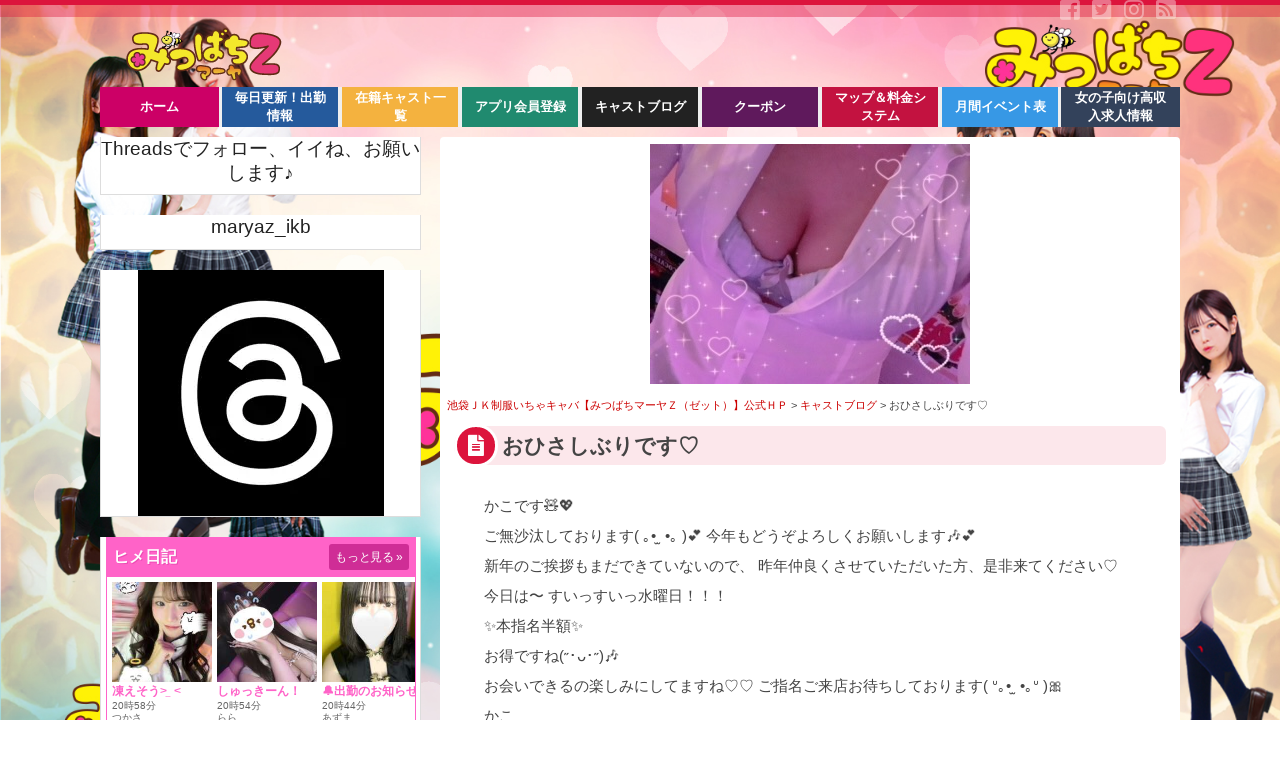

--- FILE ---
content_type: text/html; charset=UTF-8
request_url: https://maryaz.jp/?p=15125
body_size: 23048
content:
<!DOCTYPE html>
<html lang="ja">
<head>
<meta charset="UTF-8" />
<meta name="viewport" content="width=device-width,initial-scale=1.0">
<meta name="format-detection" content="telephone=no" />
<title>   おひさしぶりです♡｜池袋ＪＫ制服いちゃキャバ【みつばちマーヤＺ（ゼット）】公式ＨＰ</title>
<meta name='robots' content='max-image-preview:large' />
<link rel='dns-prefetch' href='//stats.wp.com' />
<link rel='dns-prefetch' href='//v0.wordpress.com' />
<link rel='dns-prefetch' href='//widgets.wp.com' />
<link rel='dns-prefetch' href='//s0.wp.com' />
<link rel='dns-prefetch' href='//0.gravatar.com' />
<link rel='dns-prefetch' href='//1.gravatar.com' />
<link rel='dns-prefetch' href='//2.gravatar.com' />
<link rel='preconnect' href='//c0.wp.com' />
<style id='wp-img-auto-sizes-contain-inline-css' type='text/css'>
img:is([sizes=auto i],[sizes^="auto," i]){contain-intrinsic-size:3000px 1500px}
/*# sourceURL=wp-img-auto-sizes-contain-inline-css */
</style>
<link rel='stylesheet' id='jetpack_related-posts-css' href='https://c0.wp.com/p/jetpack/15.4/modules/related-posts/related-posts.css' type='text/css' media='all' />
<link rel='stylesheet' id='parent-style-css' href='https://maryaz.jp/wp-content/themes/wp1650/style.css?ver=6.9' type='text/css' media='all' />
<link rel='stylesheet' id='child-style-css' href='https://maryaz.jp/wp-content/themes/wp1650-child07/style.css?ver=6.9' type='text/css' media='all' />
<link rel='stylesheet' id='style-parts-css' href='https://maryaz.jp/wp-content/themes/wp1650/style-parts.css?ver=6.9' type='text/css' media='all' />
<style id='wp-emoji-styles-inline-css' type='text/css'>

	img.wp-smiley, img.emoji {
		display: inline !important;
		border: none !important;
		box-shadow: none !important;
		height: 1em !important;
		width: 1em !important;
		margin: 0 0.07em !important;
		vertical-align: -0.1em !important;
		background: none !important;
		padding: 0 !important;
	}
/*# sourceURL=wp-emoji-styles-inline-css */
</style>
<style id='wp-block-library-inline-css' type='text/css'>
:root{--wp-block-synced-color:#7a00df;--wp-block-synced-color--rgb:122,0,223;--wp-bound-block-color:var(--wp-block-synced-color);--wp-editor-canvas-background:#ddd;--wp-admin-theme-color:#007cba;--wp-admin-theme-color--rgb:0,124,186;--wp-admin-theme-color-darker-10:#006ba1;--wp-admin-theme-color-darker-10--rgb:0,107,160.5;--wp-admin-theme-color-darker-20:#005a87;--wp-admin-theme-color-darker-20--rgb:0,90,135;--wp-admin-border-width-focus:2px}@media (min-resolution:192dpi){:root{--wp-admin-border-width-focus:1.5px}}.wp-element-button{cursor:pointer}:root .has-very-light-gray-background-color{background-color:#eee}:root .has-very-dark-gray-background-color{background-color:#313131}:root .has-very-light-gray-color{color:#eee}:root .has-very-dark-gray-color{color:#313131}:root .has-vivid-green-cyan-to-vivid-cyan-blue-gradient-background{background:linear-gradient(135deg,#00d084,#0693e3)}:root .has-purple-crush-gradient-background{background:linear-gradient(135deg,#34e2e4,#4721fb 50%,#ab1dfe)}:root .has-hazy-dawn-gradient-background{background:linear-gradient(135deg,#faaca8,#dad0ec)}:root .has-subdued-olive-gradient-background{background:linear-gradient(135deg,#fafae1,#67a671)}:root .has-atomic-cream-gradient-background{background:linear-gradient(135deg,#fdd79a,#004a59)}:root .has-nightshade-gradient-background{background:linear-gradient(135deg,#330968,#31cdcf)}:root .has-midnight-gradient-background{background:linear-gradient(135deg,#020381,#2874fc)}:root{--wp--preset--font-size--normal:16px;--wp--preset--font-size--huge:42px}.has-regular-font-size{font-size:1em}.has-larger-font-size{font-size:2.625em}.has-normal-font-size{font-size:var(--wp--preset--font-size--normal)}.has-huge-font-size{font-size:var(--wp--preset--font-size--huge)}.has-text-align-center{text-align:center}.has-text-align-left{text-align:left}.has-text-align-right{text-align:right}.has-fit-text{white-space:nowrap!important}#end-resizable-editor-section{display:none}.aligncenter{clear:both}.items-justified-left{justify-content:flex-start}.items-justified-center{justify-content:center}.items-justified-right{justify-content:flex-end}.items-justified-space-between{justify-content:space-between}.screen-reader-text{border:0;clip-path:inset(50%);height:1px;margin:-1px;overflow:hidden;padding:0;position:absolute;width:1px;word-wrap:normal!important}.screen-reader-text:focus{background-color:#ddd;clip-path:none;color:#444;display:block;font-size:1em;height:auto;left:5px;line-height:normal;padding:15px 23px 14px;text-decoration:none;top:5px;width:auto;z-index:100000}html :where(.has-border-color){border-style:solid}html :where([style*=border-top-color]){border-top-style:solid}html :where([style*=border-right-color]){border-right-style:solid}html :where([style*=border-bottom-color]){border-bottom-style:solid}html :where([style*=border-left-color]){border-left-style:solid}html :where([style*=border-width]){border-style:solid}html :where([style*=border-top-width]){border-top-style:solid}html :where([style*=border-right-width]){border-right-style:solid}html :where([style*=border-bottom-width]){border-bottom-style:solid}html :where([style*=border-left-width]){border-left-style:solid}html :where(img[class*=wp-image-]){height:auto;max-width:100%}:where(figure){margin:0 0 1em}html :where(.is-position-sticky){--wp-admin--admin-bar--position-offset:var(--wp-admin--admin-bar--height,0px)}@media screen and (max-width:600px){html :where(.is-position-sticky){--wp-admin--admin-bar--position-offset:0px}}

/*# sourceURL=wp-block-library-inline-css */
</style><style id='wp-block-heading-inline-css' type='text/css'>
h1:where(.wp-block-heading).has-background,h2:where(.wp-block-heading).has-background,h3:where(.wp-block-heading).has-background,h4:where(.wp-block-heading).has-background,h5:where(.wp-block-heading).has-background,h6:where(.wp-block-heading).has-background{padding:1.25em 2.375em}h1.has-text-align-left[style*=writing-mode]:where([style*=vertical-lr]),h1.has-text-align-right[style*=writing-mode]:where([style*=vertical-rl]),h2.has-text-align-left[style*=writing-mode]:where([style*=vertical-lr]),h2.has-text-align-right[style*=writing-mode]:where([style*=vertical-rl]),h3.has-text-align-left[style*=writing-mode]:where([style*=vertical-lr]),h3.has-text-align-right[style*=writing-mode]:where([style*=vertical-rl]),h4.has-text-align-left[style*=writing-mode]:where([style*=vertical-lr]),h4.has-text-align-right[style*=writing-mode]:where([style*=vertical-rl]),h5.has-text-align-left[style*=writing-mode]:where([style*=vertical-lr]),h5.has-text-align-right[style*=writing-mode]:where([style*=vertical-rl]),h6.has-text-align-left[style*=writing-mode]:where([style*=vertical-lr]),h6.has-text-align-right[style*=writing-mode]:where([style*=vertical-rl]){rotate:180deg}
/*# sourceURL=https://c0.wp.com/c/6.9/wp-includes/blocks/heading/style.min.css */
</style>
<style id='wp-block-image-inline-css' type='text/css'>
.wp-block-image>a,.wp-block-image>figure>a{display:inline-block}.wp-block-image img{box-sizing:border-box;height:auto;max-width:100%;vertical-align:bottom}@media not (prefers-reduced-motion){.wp-block-image img.hide{visibility:hidden}.wp-block-image img.show{animation:show-content-image .4s}}.wp-block-image[style*=border-radius] img,.wp-block-image[style*=border-radius]>a{border-radius:inherit}.wp-block-image.has-custom-border img{box-sizing:border-box}.wp-block-image.aligncenter{text-align:center}.wp-block-image.alignfull>a,.wp-block-image.alignwide>a{width:100%}.wp-block-image.alignfull img,.wp-block-image.alignwide img{height:auto;width:100%}.wp-block-image .aligncenter,.wp-block-image .alignleft,.wp-block-image .alignright,.wp-block-image.aligncenter,.wp-block-image.alignleft,.wp-block-image.alignright{display:table}.wp-block-image .aligncenter>figcaption,.wp-block-image .alignleft>figcaption,.wp-block-image .alignright>figcaption,.wp-block-image.aligncenter>figcaption,.wp-block-image.alignleft>figcaption,.wp-block-image.alignright>figcaption{caption-side:bottom;display:table-caption}.wp-block-image .alignleft{float:left;margin:.5em 1em .5em 0}.wp-block-image .alignright{float:right;margin:.5em 0 .5em 1em}.wp-block-image .aligncenter{margin-left:auto;margin-right:auto}.wp-block-image :where(figcaption){margin-bottom:1em;margin-top:.5em}.wp-block-image.is-style-circle-mask img{border-radius:9999px}@supports ((-webkit-mask-image:none) or (mask-image:none)) or (-webkit-mask-image:none){.wp-block-image.is-style-circle-mask img{border-radius:0;-webkit-mask-image:url('data:image/svg+xml;utf8,<svg viewBox="0 0 100 100" xmlns="http://www.w3.org/2000/svg"><circle cx="50" cy="50" r="50"/></svg>');mask-image:url('data:image/svg+xml;utf8,<svg viewBox="0 0 100 100" xmlns="http://www.w3.org/2000/svg"><circle cx="50" cy="50" r="50"/></svg>');mask-mode:alpha;-webkit-mask-position:center;mask-position:center;-webkit-mask-repeat:no-repeat;mask-repeat:no-repeat;-webkit-mask-size:contain;mask-size:contain}}:root :where(.wp-block-image.is-style-rounded img,.wp-block-image .is-style-rounded img){border-radius:9999px}.wp-block-image figure{margin:0}.wp-lightbox-container{display:flex;flex-direction:column;position:relative}.wp-lightbox-container img{cursor:zoom-in}.wp-lightbox-container img:hover+button{opacity:1}.wp-lightbox-container button{align-items:center;backdrop-filter:blur(16px) saturate(180%);background-color:#5a5a5a40;border:none;border-radius:4px;cursor:zoom-in;display:flex;height:20px;justify-content:center;opacity:0;padding:0;position:absolute;right:16px;text-align:center;top:16px;width:20px;z-index:100}@media not (prefers-reduced-motion){.wp-lightbox-container button{transition:opacity .2s ease}}.wp-lightbox-container button:focus-visible{outline:3px auto #5a5a5a40;outline:3px auto -webkit-focus-ring-color;outline-offset:3px}.wp-lightbox-container button:hover{cursor:pointer;opacity:1}.wp-lightbox-container button:focus{opacity:1}.wp-lightbox-container button:focus,.wp-lightbox-container button:hover,.wp-lightbox-container button:not(:hover):not(:active):not(.has-background){background-color:#5a5a5a40;border:none}.wp-lightbox-overlay{box-sizing:border-box;cursor:zoom-out;height:100vh;left:0;overflow:hidden;position:fixed;top:0;visibility:hidden;width:100%;z-index:100000}.wp-lightbox-overlay .close-button{align-items:center;cursor:pointer;display:flex;justify-content:center;min-height:40px;min-width:40px;padding:0;position:absolute;right:calc(env(safe-area-inset-right) + 16px);top:calc(env(safe-area-inset-top) + 16px);z-index:5000000}.wp-lightbox-overlay .close-button:focus,.wp-lightbox-overlay .close-button:hover,.wp-lightbox-overlay .close-button:not(:hover):not(:active):not(.has-background){background:none;border:none}.wp-lightbox-overlay .lightbox-image-container{height:var(--wp--lightbox-container-height);left:50%;overflow:hidden;position:absolute;top:50%;transform:translate(-50%,-50%);transform-origin:top left;width:var(--wp--lightbox-container-width);z-index:9999999999}.wp-lightbox-overlay .wp-block-image{align-items:center;box-sizing:border-box;display:flex;height:100%;justify-content:center;margin:0;position:relative;transform-origin:0 0;width:100%;z-index:3000000}.wp-lightbox-overlay .wp-block-image img{height:var(--wp--lightbox-image-height);min-height:var(--wp--lightbox-image-height);min-width:var(--wp--lightbox-image-width);width:var(--wp--lightbox-image-width)}.wp-lightbox-overlay .wp-block-image figcaption{display:none}.wp-lightbox-overlay button{background:none;border:none}.wp-lightbox-overlay .scrim{background-color:#fff;height:100%;opacity:.9;position:absolute;width:100%;z-index:2000000}.wp-lightbox-overlay.active{visibility:visible}@media not (prefers-reduced-motion){.wp-lightbox-overlay.active{animation:turn-on-visibility .25s both}.wp-lightbox-overlay.active img{animation:turn-on-visibility .35s both}.wp-lightbox-overlay.show-closing-animation:not(.active){animation:turn-off-visibility .35s both}.wp-lightbox-overlay.show-closing-animation:not(.active) img{animation:turn-off-visibility .25s both}.wp-lightbox-overlay.zoom.active{animation:none;opacity:1;visibility:visible}.wp-lightbox-overlay.zoom.active .lightbox-image-container{animation:lightbox-zoom-in .4s}.wp-lightbox-overlay.zoom.active .lightbox-image-container img{animation:none}.wp-lightbox-overlay.zoom.active .scrim{animation:turn-on-visibility .4s forwards}.wp-lightbox-overlay.zoom.show-closing-animation:not(.active){animation:none}.wp-lightbox-overlay.zoom.show-closing-animation:not(.active) .lightbox-image-container{animation:lightbox-zoom-out .4s}.wp-lightbox-overlay.zoom.show-closing-animation:not(.active) .lightbox-image-container img{animation:none}.wp-lightbox-overlay.zoom.show-closing-animation:not(.active) .scrim{animation:turn-off-visibility .4s forwards}}@keyframes show-content-image{0%{visibility:hidden}99%{visibility:hidden}to{visibility:visible}}@keyframes turn-on-visibility{0%{opacity:0}to{opacity:1}}@keyframes turn-off-visibility{0%{opacity:1;visibility:visible}99%{opacity:0;visibility:visible}to{opacity:0;visibility:hidden}}@keyframes lightbox-zoom-in{0%{transform:translate(calc((-100vw + var(--wp--lightbox-scrollbar-width))/2 + var(--wp--lightbox-initial-left-position)),calc(-50vh + var(--wp--lightbox-initial-top-position))) scale(var(--wp--lightbox-scale))}to{transform:translate(-50%,-50%) scale(1)}}@keyframes lightbox-zoom-out{0%{transform:translate(-50%,-50%) scale(1);visibility:visible}99%{visibility:visible}to{transform:translate(calc((-100vw + var(--wp--lightbox-scrollbar-width))/2 + var(--wp--lightbox-initial-left-position)),calc(-50vh + var(--wp--lightbox-initial-top-position))) scale(var(--wp--lightbox-scale));visibility:hidden}}
/*# sourceURL=https://c0.wp.com/c/6.9/wp-includes/blocks/image/style.min.css */
</style>
<style id='wp-block-paragraph-inline-css' type='text/css'>
.is-small-text{font-size:.875em}.is-regular-text{font-size:1em}.is-large-text{font-size:2.25em}.is-larger-text{font-size:3em}.has-drop-cap:not(:focus):first-letter{float:left;font-size:8.4em;font-style:normal;font-weight:100;line-height:.68;margin:.05em .1em 0 0;text-transform:uppercase}body.rtl .has-drop-cap:not(:focus):first-letter{float:none;margin-left:.1em}p.has-drop-cap.has-background{overflow:hidden}:root :where(p.has-background){padding:1.25em 2.375em}:where(p.has-text-color:not(.has-link-color)) a{color:inherit}p.has-text-align-left[style*="writing-mode:vertical-lr"],p.has-text-align-right[style*="writing-mode:vertical-rl"]{rotate:180deg}
/*# sourceURL=https://c0.wp.com/c/6.9/wp-includes/blocks/paragraph/style.min.css */
</style>
<style id='global-styles-inline-css' type='text/css'>
:root{--wp--preset--aspect-ratio--square: 1;--wp--preset--aspect-ratio--4-3: 4/3;--wp--preset--aspect-ratio--3-4: 3/4;--wp--preset--aspect-ratio--3-2: 3/2;--wp--preset--aspect-ratio--2-3: 2/3;--wp--preset--aspect-ratio--16-9: 16/9;--wp--preset--aspect-ratio--9-16: 9/16;--wp--preset--color--black: #000000;--wp--preset--color--cyan-bluish-gray: #abb8c3;--wp--preset--color--white: #ffffff;--wp--preset--color--pale-pink: #f78da7;--wp--preset--color--vivid-red: #cf2e2e;--wp--preset--color--luminous-vivid-orange: #ff6900;--wp--preset--color--luminous-vivid-amber: #fcb900;--wp--preset--color--light-green-cyan: #7bdcb5;--wp--preset--color--vivid-green-cyan: #00d084;--wp--preset--color--pale-cyan-blue: #8ed1fc;--wp--preset--color--vivid-cyan-blue: #0693e3;--wp--preset--color--vivid-purple: #9b51e0;--wp--preset--gradient--vivid-cyan-blue-to-vivid-purple: linear-gradient(135deg,rgb(6,147,227) 0%,rgb(155,81,224) 100%);--wp--preset--gradient--light-green-cyan-to-vivid-green-cyan: linear-gradient(135deg,rgb(122,220,180) 0%,rgb(0,208,130) 100%);--wp--preset--gradient--luminous-vivid-amber-to-luminous-vivid-orange: linear-gradient(135deg,rgb(252,185,0) 0%,rgb(255,105,0) 100%);--wp--preset--gradient--luminous-vivid-orange-to-vivid-red: linear-gradient(135deg,rgb(255,105,0) 0%,rgb(207,46,46) 100%);--wp--preset--gradient--very-light-gray-to-cyan-bluish-gray: linear-gradient(135deg,rgb(238,238,238) 0%,rgb(169,184,195) 100%);--wp--preset--gradient--cool-to-warm-spectrum: linear-gradient(135deg,rgb(74,234,220) 0%,rgb(151,120,209) 20%,rgb(207,42,186) 40%,rgb(238,44,130) 60%,rgb(251,105,98) 80%,rgb(254,248,76) 100%);--wp--preset--gradient--blush-light-purple: linear-gradient(135deg,rgb(255,206,236) 0%,rgb(152,150,240) 100%);--wp--preset--gradient--blush-bordeaux: linear-gradient(135deg,rgb(254,205,165) 0%,rgb(254,45,45) 50%,rgb(107,0,62) 100%);--wp--preset--gradient--luminous-dusk: linear-gradient(135deg,rgb(255,203,112) 0%,rgb(199,81,192) 50%,rgb(65,88,208) 100%);--wp--preset--gradient--pale-ocean: linear-gradient(135deg,rgb(255,245,203) 0%,rgb(182,227,212) 50%,rgb(51,167,181) 100%);--wp--preset--gradient--electric-grass: linear-gradient(135deg,rgb(202,248,128) 0%,rgb(113,206,126) 100%);--wp--preset--gradient--midnight: linear-gradient(135deg,rgb(2,3,129) 0%,rgb(40,116,252) 100%);--wp--preset--font-size--small: 13px;--wp--preset--font-size--medium: 20px;--wp--preset--font-size--large: 36px;--wp--preset--font-size--x-large: 42px;--wp--preset--spacing--20: 0.44rem;--wp--preset--spacing--30: 0.67rem;--wp--preset--spacing--40: 1rem;--wp--preset--spacing--50: 1.5rem;--wp--preset--spacing--60: 2.25rem;--wp--preset--spacing--70: 3.38rem;--wp--preset--spacing--80: 5.06rem;--wp--preset--shadow--natural: 6px 6px 9px rgba(0, 0, 0, 0.2);--wp--preset--shadow--deep: 12px 12px 50px rgba(0, 0, 0, 0.4);--wp--preset--shadow--sharp: 6px 6px 0px rgba(0, 0, 0, 0.2);--wp--preset--shadow--outlined: 6px 6px 0px -3px rgb(255, 255, 255), 6px 6px rgb(0, 0, 0);--wp--preset--shadow--crisp: 6px 6px 0px rgb(0, 0, 0);}:where(.is-layout-flex){gap: 0.5em;}:where(.is-layout-grid){gap: 0.5em;}body .is-layout-flex{display: flex;}.is-layout-flex{flex-wrap: wrap;align-items: center;}.is-layout-flex > :is(*, div){margin: 0;}body .is-layout-grid{display: grid;}.is-layout-grid > :is(*, div){margin: 0;}:where(.wp-block-columns.is-layout-flex){gap: 2em;}:where(.wp-block-columns.is-layout-grid){gap: 2em;}:where(.wp-block-post-template.is-layout-flex){gap: 1.25em;}:where(.wp-block-post-template.is-layout-grid){gap: 1.25em;}.has-black-color{color: var(--wp--preset--color--black) !important;}.has-cyan-bluish-gray-color{color: var(--wp--preset--color--cyan-bluish-gray) !important;}.has-white-color{color: var(--wp--preset--color--white) !important;}.has-pale-pink-color{color: var(--wp--preset--color--pale-pink) !important;}.has-vivid-red-color{color: var(--wp--preset--color--vivid-red) !important;}.has-luminous-vivid-orange-color{color: var(--wp--preset--color--luminous-vivid-orange) !important;}.has-luminous-vivid-amber-color{color: var(--wp--preset--color--luminous-vivid-amber) !important;}.has-light-green-cyan-color{color: var(--wp--preset--color--light-green-cyan) !important;}.has-vivid-green-cyan-color{color: var(--wp--preset--color--vivid-green-cyan) !important;}.has-pale-cyan-blue-color{color: var(--wp--preset--color--pale-cyan-blue) !important;}.has-vivid-cyan-blue-color{color: var(--wp--preset--color--vivid-cyan-blue) !important;}.has-vivid-purple-color{color: var(--wp--preset--color--vivid-purple) !important;}.has-black-background-color{background-color: var(--wp--preset--color--black) !important;}.has-cyan-bluish-gray-background-color{background-color: var(--wp--preset--color--cyan-bluish-gray) !important;}.has-white-background-color{background-color: var(--wp--preset--color--white) !important;}.has-pale-pink-background-color{background-color: var(--wp--preset--color--pale-pink) !important;}.has-vivid-red-background-color{background-color: var(--wp--preset--color--vivid-red) !important;}.has-luminous-vivid-orange-background-color{background-color: var(--wp--preset--color--luminous-vivid-orange) !important;}.has-luminous-vivid-amber-background-color{background-color: var(--wp--preset--color--luminous-vivid-amber) !important;}.has-light-green-cyan-background-color{background-color: var(--wp--preset--color--light-green-cyan) !important;}.has-vivid-green-cyan-background-color{background-color: var(--wp--preset--color--vivid-green-cyan) !important;}.has-pale-cyan-blue-background-color{background-color: var(--wp--preset--color--pale-cyan-blue) !important;}.has-vivid-cyan-blue-background-color{background-color: var(--wp--preset--color--vivid-cyan-blue) !important;}.has-vivid-purple-background-color{background-color: var(--wp--preset--color--vivid-purple) !important;}.has-black-border-color{border-color: var(--wp--preset--color--black) !important;}.has-cyan-bluish-gray-border-color{border-color: var(--wp--preset--color--cyan-bluish-gray) !important;}.has-white-border-color{border-color: var(--wp--preset--color--white) !important;}.has-pale-pink-border-color{border-color: var(--wp--preset--color--pale-pink) !important;}.has-vivid-red-border-color{border-color: var(--wp--preset--color--vivid-red) !important;}.has-luminous-vivid-orange-border-color{border-color: var(--wp--preset--color--luminous-vivid-orange) !important;}.has-luminous-vivid-amber-border-color{border-color: var(--wp--preset--color--luminous-vivid-amber) !important;}.has-light-green-cyan-border-color{border-color: var(--wp--preset--color--light-green-cyan) !important;}.has-vivid-green-cyan-border-color{border-color: var(--wp--preset--color--vivid-green-cyan) !important;}.has-pale-cyan-blue-border-color{border-color: var(--wp--preset--color--pale-cyan-blue) !important;}.has-vivid-cyan-blue-border-color{border-color: var(--wp--preset--color--vivid-cyan-blue) !important;}.has-vivid-purple-border-color{border-color: var(--wp--preset--color--vivid-purple) !important;}.has-vivid-cyan-blue-to-vivid-purple-gradient-background{background: var(--wp--preset--gradient--vivid-cyan-blue-to-vivid-purple) !important;}.has-light-green-cyan-to-vivid-green-cyan-gradient-background{background: var(--wp--preset--gradient--light-green-cyan-to-vivid-green-cyan) !important;}.has-luminous-vivid-amber-to-luminous-vivid-orange-gradient-background{background: var(--wp--preset--gradient--luminous-vivid-amber-to-luminous-vivid-orange) !important;}.has-luminous-vivid-orange-to-vivid-red-gradient-background{background: var(--wp--preset--gradient--luminous-vivid-orange-to-vivid-red) !important;}.has-very-light-gray-to-cyan-bluish-gray-gradient-background{background: var(--wp--preset--gradient--very-light-gray-to-cyan-bluish-gray) !important;}.has-cool-to-warm-spectrum-gradient-background{background: var(--wp--preset--gradient--cool-to-warm-spectrum) !important;}.has-blush-light-purple-gradient-background{background: var(--wp--preset--gradient--blush-light-purple) !important;}.has-blush-bordeaux-gradient-background{background: var(--wp--preset--gradient--blush-bordeaux) !important;}.has-luminous-dusk-gradient-background{background: var(--wp--preset--gradient--luminous-dusk) !important;}.has-pale-ocean-gradient-background{background: var(--wp--preset--gradient--pale-ocean) !important;}.has-electric-grass-gradient-background{background: var(--wp--preset--gradient--electric-grass) !important;}.has-midnight-gradient-background{background: var(--wp--preset--gradient--midnight) !important;}.has-small-font-size{font-size: var(--wp--preset--font-size--small) !important;}.has-medium-font-size{font-size: var(--wp--preset--font-size--medium) !important;}.has-large-font-size{font-size: var(--wp--preset--font-size--large) !important;}.has-x-large-font-size{font-size: var(--wp--preset--font-size--x-large) !important;}
/*# sourceURL=global-styles-inline-css */
</style>

<style id='classic-theme-styles-inline-css' type='text/css'>
/*! This file is auto-generated */
.wp-block-button__link{color:#fff;background-color:#32373c;border-radius:9999px;box-shadow:none;text-decoration:none;padding:calc(.667em + 2px) calc(1.333em + 2px);font-size:1.125em}.wp-block-file__button{background:#32373c;color:#fff;text-decoration:none}
/*# sourceURL=/wp-includes/css/classic-themes.min.css */
</style>
<link rel='stylesheet' id='child-pages-shortcode-css-css' href='https://maryaz.jp/wp-content/plugins/child-pages-shortcode/css/child-pages-shortcode.min.css?ver=1.1.4' type='text/css' media='all' />
<link rel='stylesheet' id='jetpack_likes-css' href='https://c0.wp.com/p/jetpack/15.4/modules/likes/style.css' type='text/css' media='all' />
<link rel='stylesheet' id='sharedaddy-css' href='https://c0.wp.com/p/jetpack/15.4/modules/sharedaddy/sharing.css' type='text/css' media='all' />
<link rel='stylesheet' id='social-logos-css' href='https://c0.wp.com/p/jetpack/15.4/_inc/social-logos/social-logos.min.css' type='text/css' media='all' />
<script type="text/javascript" src="https://c0.wp.com/c/6.9/wp-includes/js/jquery/jquery.min.js" id="jquery-core-js"></script>
<script type="text/javascript" src="https://c0.wp.com/c/6.9/wp-includes/js/jquery/jquery-migrate.min.js" id="jquery-migrate-js"></script>
<script type="text/javascript" id="jetpack_related-posts-js-extra">
/* <![CDATA[ */
var related_posts_js_options = {"post_heading":"h4"};
//# sourceURL=jetpack_related-posts-js-extra
/* ]]> */
</script>
<script type="text/javascript" src="https://c0.wp.com/p/jetpack/15.4/_inc/build/related-posts/related-posts.min.js" id="jetpack_related-posts-js"></script>
<script type="text/javascript" src="https://maryaz.jp/wp-content/plugins/child-pages-shortcode/js/child-pages-shortcode.min.js?ver=1.1.4" id="child-pages-shortcode-js"></script>
<link rel="canonical" href="https://maryaz.jp/?p=15125" />
<link rel='shortlink' href='https://wp.me/p8ACE5-3VX' />
	<style>img#wpstats{display:none}</style>
		
<style type="text/css">
body {color: #444444; font-size: 0.875em; line-height: 1.6em;}
#wrapper {border-color: #DC143C;}
  #site-title, #site-des {color: #blank;}
  #site-title a {color: #blank;}
/* Link color */
a {color:#CC0000;}
a:hover {color:#CC0000;}
.sidebar-wrapper ul li a:hover{color:#CC0000;}
.post-link-color {color:#CC0000;}
/* ------ サイドバー位置 ------ */
#contents {float: right;}
#sidebar {float: left;}
.post-date {margin: 0 10px 10px  -40px;}
 /*  ヘッダーナビゲーション  */
#gnav {font-size: 0.92em; border-color: #DC143C} 
#gnav nav > ul {background-color: rgba(220,20,60,0.6);}
#gnav nav > ul > li {width: 11.111111111111%!important;}
#gnav nav ul li:hover > a {background-color: #DC143C; color: #FFF;}
#gnav nav ul li ul li:hover > a {background-color: #DC143C; color: #FFF;}
#gnav nav ul li ul li a{background-color: rgba(220,20,60,0.5) ; border-bottom: 1px solid  rgba(255,255,255,0.3);  overflow: hidden;}
#gnav nav .current-menu-item a, #gnav nav .current-menu-parent a {background-color: #DC143C; color: #FFF;}
/* ヘッダー画像 */
#mainvisual {background: #DC143C url(https://maryaz.jp/wp-content/uploads/2023/05/Zheader.png); background-repeat: no-repeat; background-position: center top;  background-size: cover; border-color: #DC143C;}
 #mainvisual-inner{background-color: rgba(220,20,60,0.15) ;}
 #pdes {color: #DC143C;}
#related-posts a.r-link {color: #DC143C;}
/* コンテンツ */
.main-title::before, .cat-title:before, .post-title:before {background-color: #DC143C;}
.main-title, .cat-title, .post-title {background-color: rgba(220,20,60,0.1);}
.sub-title {border-left: solid 1.8em #DC143C;}
.parts-title {background-color: rgba(255,138,128,0.2);}
.fmenu-title {background-color: #DC143C; }
/* 投稿設定*/
.doc {font-size: 1.08em; line-height: 2.0em;}
.doc h2:before, .doc h3:before {color: #DC143C;}
.doc h4:before {color: #FF8A80;}
.doc h5:before {color: #BBB;}
.info h2:before, .info h3:before, .info h4:before, .info h5:before, .info h6:before {color: #FF8A80;}
/* 記事リスト表示 */
#post-list .next a:hover {background-color: #DC143C;}
#post-list-cat .next a:hover {background-color: #DC143C;}
#post-list article .idx {background-color: rgba(220,20,60,0.3);}
/* カテゴリー等表示 */
.p-cate {background-color: rgba(255,138,128,0.5);}
/* 公開日等表示 */
.post-date {margin: 0 ; color: #DC143C;}
.a-cate {color: #DC143C;}
.a-cate a{color: #DC143C;}
.a-cate a:hover {color:#CC0000;}
/* サイドバー */
.sidebar-wrapper h4 {border-color: #FF8A80; background-color: #FF8A80;}
.sidebar-wrapper h4:before {color: #FFF;}
/* フッター */
.footer-wrapper h4:before {color: #FF8A80;}
.footer-wrapper ul > li:before {color: #FF8A80;}
#copyright {border-color: #DC143C;}
/* 注目記事表示 */
#at-post-list .idx {background: rgba(220,20,60,0.3);}
/*ピックアップ記事 */
.pickup-post .idx {background: rgba(220,20,60,0.3);}
.rank-post .r-post .num2 {background-color: rgba(220,20,60,0.3);}
/* ページナビ */
.wp-pagenavi a:hover{ border-color: #DC143C!important;}
.wp-pagenavi span.current{border-color:#DC143C!important;}
/*  検索フォーム  */
#searchsubmit:hover {background-color: #DC143C;}
/* タグクラウド */
.tagcloud  a:hover {background-color: #DC143C;}
/*Comment*/
#respond h3#reply-title {color: #DC143C;}
input#submit {background-color: #FF8A80;}
/* チェック付きリスト */
ul.check {border-color: #FF8A80;}
ul.check li:before {color:#DC143C;}
/*  デフォルト（赤）  */
#gnav-btn a {color: #DC143C;}


@media screen and (max-width: 979px) {
  #contents {float: none;}
  #sidebar {float: none;}
}
@media screen and (max-width: 767px) {
  header {background: #FFF;}
    #gnav nav ul  li {width: 100%!important;}
  #gnav nav > ul {background-color: #FFF;}
  #gnav nav ul li ul li a {background-color: #FFF; border-bottom: none;}
  #gnav nav > ul > li:last-child {border-right: none;}
  #gnav nav .current-menu-item a, #gnav nav .current-menu-parent a {background-color: #FFF; color: #333;}
}
@media screen and (max-width: 479px) {
  #sidebar-01 {float: none; width: 100%; text-align: left;}
  #sidebar-02 {float: none; width: 100%; text-align: left;}
  #footer-inner {width: 100% ; margin: 0 ; padding: 0;}
}
 </style> 

<style type="text/css" id="custom-background-css">
body.custom-background { background-image: url("https://maryaz.jp/wp-content/uploads/2023/05/3bfd842786012ca06e88cdc3f30f6085.jpg"); background-position: left top; background-size: cover; background-repeat: no-repeat; background-attachment: fixed; }
</style>
	
<!-- Jetpack Open Graph Tags -->
<meta property="og:type" content="article" />
<meta property="og:title" content="おひさしぶりです♡" />
<meta property="og:url" content="https://maryaz.jp/?p=15125" />
<meta property="og:description" content="かこです&#x1f9f8;&#x1f496; ご無沙汰しております‪( ｡• ̫ •｡ )&#x1f495;‬&hellip;" />
<meta property="article:published_time" content="2021-01-20T09:08:07+00:00" />
<meta property="article:modified_time" content="2021-01-20T09:08:54+00:00" />
<meta property="og:site_name" content="池袋ＪＫ制服いちゃキャバ【みつばちマーヤＺ（ゼット）】公式ＨＰ" />
<meta property="og:image" content="https://maryaz.jp/wp-content/uploads/2021/01/image0-36.jpeg" />
<meta property="og:image:width" content="320" />
<meta property="og:image:height" content="240" />
<meta property="og:image:alt" content="" />
<meta property="og:locale" content="ja_JP" />
<meta name="twitter:text:title" content="おひさしぶりです♡" />
<meta name="twitter:image" content="https://maryaz.jp/wp-content/uploads/2021/01/image0-36.jpeg?w=640" />
<meta name="twitter:card" content="summary_large_image" />

<!-- End Jetpack Open Graph Tags -->
<link rel="icon" href="https://maryaz.jp/wp-content/uploads/2018/01/cropped-icon-32x32.jpg" sizes="32x32" />
<link rel="icon" href="https://maryaz.jp/wp-content/uploads/2018/01/cropped-icon-192x192.jpg" sizes="192x192" />
<link rel="apple-touch-icon" href="https://maryaz.jp/wp-content/uploads/2018/01/cropped-icon-180x180.jpg" />
<meta name="msapplication-TileImage" content="https://maryaz.jp/wp-content/uploads/2018/01/cropped-icon-270x270.jpg" />
 
<style type="text/css">
/* ヘッダー */
#wrapper {border-top: 5px solid  #DC143C;}
header {background: none;}
#h-band {background-color: rgba(220,20,60,0.4);}
#pdes {color: #FFF;}
/* ヘッダーナビゲーション */
#gnav nav > ul > li.color-1 {background-color: #CC0066; color: #FFF;}
#gnav nav > ul > li.color-2 {background-color: #255a9c;}
#gnav nav > ul > li.color-3 {background-color: #f4b23f;}
#gnav nav > ul > li.color-4 {background-color: #208a6f;}
#gnav nav > ul > li.color-5 {background-color: #ec6692;}
#gnav nav > ul > li.color-6 {background-color: #5f195c;}
#gnav nav > ul > li.color-7 {background-color: #c31240;}
#gnav nav > ul > li.color-8 {background-color: #3798e5;}
#gnav nav .current-menu-item a, #gnav nav .current-menu-parent a {background-color: #222222!important; color: #FFF!important;}
#gnav nav  ul  li:hover >a {color: #FFF!important; background-color: #222!important;}
#gnav nav > ul {background: none;}
.fixed {position: fixed; top: 0; width: 100%; background-color: #EFEFEF!important; border-bottom: 1px solid #CCC!important; padding-bottom: 0; opacity: 1.0; z-index: 10000;}
/* メイン画像 */
#mainvisual {border-width: 2px 0; border-style: solid; border-color: #DC143C;}
/* フッター */
footer {background-color:  #DC143C;}
 </style> 

<link rel="stylesheet" href="https://use.fontawesome.com/releases/v5.5.0/css/all.css" integrity="sha384-B4dIYHKNBt8Bc12p+WXckhzcICo0wtJAoU8YZTY5qE0Id1GSseTk6S+L3BlXeVIU" crossorigin="anonymous">
<link rel="alternate" type="application/rss+xml" title="RSS 2.0" href="https://maryaz.jp/?feed=rss2" />
<link rel="alternate" type="text/xml" title="RSS .92" href="https://maryaz.jp/?feed=rss" />
<link rel="alternate" type="application/atom+xml" title="Atom 0.3" href="https://maryaz.jp/?feed=atom" />
<link rel="pingback" href="https://maryaz.jp/xmlrpc.php" />
<link rel="start" href="https://maryaz.jp" title="Home" />
<!--[if lt IE 9]>
<script src="http://html5shiv.googlecode.com/svn/trunk/html5.js"></script>
<script src="https://maryaz.jp/wp-content/themes/wp1650/js/respond.min.js"></script>
<![endif]-->
</head>
<body class="wp-singular post-template-default single single-post postid-15125 single-format-standard custom-background wp-theme-wp1650 wp-child-theme-wp1650-child07 metaslider-plugin">
<div id="wrapper">
<header>
<div id="h-band">
  <div id="h-band-inner">
	<div id="pdes"></div>

    <!-- ソーシャルボタン -->
     
    <div id="header-social-button">
      <a class="icon-facebook" href="https://www.facebook.com/%E3%81%BF%E3%81%A4%E3%81%B0%E3%81%A1%E3%83%9E%E3%83%BC%E3%83%A4z-1916155988599699" target="_blank"></a>      <a class="icon-twitter" href="https://twitter.com/328maryaZ" target="_blank"></a>      <a class="icon-instagram" href="https://www.instagram.com/?hl=ja" target="_blank"></a>      <a class="icon-feed" href="https://maryaz.jp/?feed=rss2"></a>    </div>
    
  </div>
</div>
<div id="header-inner">

<!-- ロゴ表示 -->
  <div id="ptitle"><a href="https://maryaz.jp"><img src="http://maryaz.jp/wp-content/uploads/2021/02/4085f98608bcb1e623fcf4b20ce5fa34.png" alt="池袋ＪＫ制服いちゃキャバ【みつばちマーヤＺ（ゼット）】公式ＨＰ" title="池袋ＪＫ制服いちゃキャバ【みつばちマーヤＺ（ゼット）】公式ＨＰ" /></a></div>
  

</div><!-- /#header-inner -->

<!-- ナビゲーション -->
<div id="gnav" class="fixedmenu">
<nav>
<ul><li class="color-1"><a href="https://maryaz.jp/"><span class="target">ホーム</span></a></li>
<li class="color-2"><a href="https://fujoho.jp/index.php?p=shop_info&#038;id=23579&#038;h=ON"><span class="target">毎日更新！出勤情報</span></a></li>
<li class="color-3"><a href="http://fujoho.jp/index.php?p=shop_girl_list&#038;id=23579&#038;h=ON"><span class="target">在籍キャスト一覧</span></a></li>
<li class="color-4"><a href="http://maryazmembers.com/"><span class="target">アプリ会員登録</span></a></li>
<li class="current-menu-parent color-5"><a href="https://maryaz.jp/?cat=19"><span class="target">キャストブログ</span></a></li>
<li class="color-6"><a href="https://maryaz.jp/?cat=76"><span class="target">クーポン</span></a></li>
<li class="color-7"><a href="https://maryaz.jp/?page_id=17"><span class="target">マップ＆料金システム</span></a></li>
<li class="color-8"><a href="https://www.prds.net/a_shop_detail/g_10178/n_shop_event/"><span class="target">月間イベント表</span></a></li>
<li class="color-9"><a href="https://www.cabaito.jp/ikebukuro/shop-detail_221.html?h=n&#038;f=n"><span class="target">女の子向け高収入求人情報</span></a></li>
</ul></nav>
</div>

</header>

<div id="containar">

	



<div id="contents">

<!-- アイキャッチ画像表示（投稿のみ） -->
<div class="txtcenter"><img width="320" height="240" src="https://maryaz.jp/wp-content/uploads/2021/01/image0-36.jpeg" class="attachment-l-size size-l-size wp-post-image" alt="" decoding="async" fetchpriority="high" srcset="https://maryaz.jp/wp-content/uploads/2021/01/image0-36.jpeg 320w, https://maryaz.jp/wp-content/uploads/2021/01/image0-36-300x225.jpeg 300w" sizes="(max-width: 320px) 100vw, 320px" /></div>


<!-- パンくずリスト -->
<div id="plist"><div class="plist-inner"><span property="itemListElement" typeof="ListItem"><a property="item" typeof="WebPage" title="池袋ＪＫ制服いちゃキャバ【みつばちマーヤＺ（ゼット）】公式ＨＰへ移動する" href="https://maryaz.jp" class="home" ><span property="name">池袋ＪＫ制服いちゃキャバ【みつばちマーヤＺ（ゼット）】公式ＨＰ</span></a><meta property="position" content="1"></span> &gt; <span property="itemListElement" typeof="ListItem"><a property="item" typeof="WebPage" title="Go to the キャストブログ カテゴリー archives." href="https://maryaz.jp/?cat=19" class="taxonomy category" ><span property="name">キャストブログ</span></a><meta property="position" content="2"></span> &gt; <span property="itemListElement" typeof="ListItem"><span property="name" class="post post-post current-item">おひさしぶりです♡</span><meta property="url" content="https://maryaz.jp/?p=15125"><meta property="position" content="3"></span></div></div>


<article>
<h1 class="post-title">おひさしぶりです♡</h1>

<div class="doc">
<p>かこです&#x1f9f8;&#x1f496;<br />
ご無沙汰しております‪( ｡•  ̫ •｡ )&#x1f495;‬ 今年もどうぞよろしくお願いします&#x1f3b6;&#x1f495;</p>
<p>新年のご挨拶もまだできていないので、 昨年仲良くさせていただいた方、是非来てください♡</p>
<p>今日は〜 すいっすいっ水曜日！！！<br />
&#x2728;本指名半額&#x2728;<br />
お得ですね(˶･ᴗ･˶)&#x1f3b6;</p>
<p>お会いできるの楽しみにしてますね♡♡ ご指名ご来店お待ちしております( ᐡ｡• ̫ •｡ᐡ )&#x1f380;<br />
 かこ</p>

		<style type="text/css">
			#gallery-1 {
				margin: auto;
			}
			#gallery-1 .gallery-item {
				float: left;
				margin-top: 10px;
				text-align: center;
				width: 33%;
			}
			#gallery-1 img {
				border: 2px solid #cfcfcf;
			}
			#gallery-1 .gallery-caption {
				margin-left: 0;
			}
			/* see gallery_shortcode() in wp-includes/media.php */
		</style>
		<div id='gallery-1' class='gallery galleryid-15125 gallery-columns-3 gallery-size-thumbnail'><dl class='gallery-item'>
			<dt class='gallery-icon landscape'>
				<a href='https://maryaz.jp/?attachment_id=15126'><img decoding="async" width="150" height="150" src="https://maryaz.jp/wp-content/uploads/2021/01/image0-36-150x150.jpeg" class="attachment-thumbnail size-thumbnail" alt="" srcset="https://maryaz.jp/wp-content/uploads/2021/01/image0-36-150x150.jpeg 150w, https://maryaz.jp/wp-content/uploads/2021/01/image0-36-120x120.jpeg 120w" sizes="(max-width: 150px) 100vw, 150px" /></a>
			</dt></dl>
			<br style='clear: both' />
		</div>

<div class="sharedaddy sd-sharing-enabled"><div class="robots-nocontent sd-block sd-social sd-social-icon sd-sharing"><h3 class="sd-title">共有:</h3><div class="sd-content"><ul><li class="share-twitter"><a rel="nofollow noopener noreferrer"
				data-shared="sharing-twitter-15125"
				class="share-twitter sd-button share-icon no-text"
				href="https://maryaz.jp/?p=15125&#038;share=twitter"
				target="_blank"
				aria-labelledby="sharing-twitter-15125"
				>
				<span id="sharing-twitter-15125" hidden>クリックして X で共有 (新しいウィンドウで開きます)</span>
				<span>X</span>
			</a></li><li class="share-facebook"><a rel="nofollow noopener noreferrer"
				data-shared="sharing-facebook-15125"
				class="share-facebook sd-button share-icon no-text"
				href="https://maryaz.jp/?p=15125&#038;share=facebook"
				target="_blank"
				aria-labelledby="sharing-facebook-15125"
				>
				<span id="sharing-facebook-15125" hidden>Facebook で共有するにはクリックしてください (新しいウィンドウで開きます)</span>
				<span>Facebook</span>
			</a></li><li class="share-end"></li></ul></div></div></div><div class='sharedaddy sd-block sd-like jetpack-likes-widget-wrapper jetpack-likes-widget-unloaded' id='like-post-wrapper-126939053-15125-698204492204b' data-src='https://widgets.wp.com/likes/?ver=15.4#blog_id=126939053&amp;post_id=15125&amp;origin=maryaz.jp&amp;obj_id=126939053-15125-698204492204b' data-name='like-post-frame-126939053-15125-698204492204b' data-title='いいねまたはリブログ'><h3 class="sd-title">いいね:</h3><div class='likes-widget-placeholder post-likes-widget-placeholder' style='height: 55px;'><span class='button'><span>いいね</span></span> <span class="loading">読み込み中…</span></div><span class='sd-text-color'></span><a class='sd-link-color'></a></div>
<div id='jp-relatedposts' class='jp-relatedposts' >
	
</div></div>

<div class="clr"></div>
</article>

<div id="post-link">
      <span class="prev-post"><i class="fas fa-caret-left post-link-color"></i> <a href="https://maryaz.jp/?p=15121" rel="prev">前の記事へ</a></span>
      ｜ <a href="https://maryaz.jp">HOME</a> ｜
       <span class="next-post"><a href="https://maryaz.jp/?p=15127" rel="next">次の記事へ</a> <i class="fas fa-caret-right post-link-color"></i></span>
  </div>

<br />
<div class="sns_btn">
<div class="parts twitter"><a href="http://twitter.com/intent/tweet?text=%E3%81%8A%E3%81%B2%E3%81%95%E3%81%97%E3%81%B6%E3%82%8A%E3%81%A7%E3%81%99%E2%99%A1&amp;https%3A%2F%2Fmaryaz.jp%2F%3Fp%3D15125&amp;url=https%3A%2F%2Fmaryaz.jp%2F%3Fp%3D15125" target="_blank" title="Twitterで共有">Tweet</a></div>
<div class="parts facebook"><a href="http://www.facebook.com/sharer.php?u=https%3A%2F%2Fmaryaz.jp%2F%3Fp%3D15125&amp;t=%E3%81%8A%E3%81%B2%E3%81%95%E3%81%97%E3%81%B6%E3%82%8A%E3%81%A7%E3%81%99%E2%99%A1" target="_blank" title="facebookで共有">Share</a></div>
<div class="parts hatena"><a  href="http://b.hatena.ne.jp/add?mode=confirm&amp;url=https%3A%2F%2Fmaryaz.jp%2F%3Fp%3D15125&amp;title=%E3%81%8A%E3%81%B2%E3%81%95%E3%81%97%E3%81%B6%E3%82%8A%E3%81%A7%E3%81%99%E2%99%A1" target="_blank" data-hatena-bookmark-title="https://maryaz.jp/?p=15125" title="このエントリーをはてなブックマークに追加">はてブ</a></div>
<div class="parts pocket"><a href="http://getpocket.com/edit?url=https://maryaz.jp/?p=15125&title=おひさしぶりです♡" rel=”nofollow” onclick="javascript:window.open(encodeURI(decodeURI(this.href)), 'pkwindow', 'width=600, height=600, personalbar=0, toolbar=0, scrollbars=1');return false;" >Pocket</a></div>
<div class="parts line_me"><a href="http://line.me/R/msg/text/?おひさしぶりです♡%0D%0Ahttps://maryaz.jp/?p=15125" target="_blank" title="LINEで共有">LINE</a></div>
</div>

<br />
<div id="related-posts">
<h3 class="sub-title" style="letter-spacing: 0;">関連コンテンツ</h3>
<article>
 
  <div class="img-set">  <a href="https://maryaz.jp/?p=44935" class="link"><img width="360" height="180" src="https://maryaz.jp/wp-content/uploads/2024/09/1-55-360x180.jpg" class="attachment-m-size size-m-size wp-post-image" alt="" decoding="async" /></a></div>
  <h5><a href="https://maryaz.jp/?p=44935">0923&#x1fa84;&#x1fae7;</a></h5>
    <p>みなとだよーーっ！退勤しました&#x1f979;&#x1f498;みなと指名のお兄さん！場内指名のお兄さんありがとうございます&#x1f62d;&#x1f62d;&#x1f495;最初の方は3連休最後…
  <a href="https://maryaz.jp/?p=44935" title="0923&#x1fa84;&#x1fae7;"><i class="fas fa-external-link-square-alt" style="font-size: 1.4em;"></i></a></p>
</article>
 <div class="clr"></div>
<article>
 
  <div class="img-set">  <a href="https://maryaz.jp/?p=6220" class="link"><img width="149" height="180" src="https://maryaz.jp/wp-content/uploads/2018/07/image1-4.jpg" class="attachment-m-size size-m-size wp-post-image" alt="" decoding="async" loading="lazy" srcset="https://maryaz.jp/wp-content/uploads/2018/07/image1-4.jpg 2508w, https://maryaz.jp/wp-content/uploads/2018/07/image1-4-249x300.jpg 249w, https://maryaz.jp/wp-content/uploads/2018/07/image1-4-768x925.jpg 768w, https://maryaz.jp/wp-content/uploads/2018/07/image1-4-850x1024.jpg 850w" sizes="auto, (max-width: 149px) 100vw, 149px" /></a></div>
  <h5><a href="https://maryaz.jp/?p=6220">むぎ</a></h5>
    <p>パフェ食べちゃったー&#x1f353; ぶたさんに、、、なる&#x1f62d;&#x1f62d; 今となりにあきほさんいるから 今日も頑張れるっ&#x1f60a;&#x1f493;&#x1f493;…
  <a href="https://maryaz.jp/?p=6220" title="むぎ"><i class="fas fa-external-link-square-alt" style="font-size: 1.4em;"></i></a></p>
</article>
 <div class="clr"></div>
<article>
 
  <div class="img-set">  <a href="https://maryaz.jp/?p=5285" class="link"><img width="101" height="180" src="https://maryaz.jp/wp-content/uploads/2018/04/image1.png" class="attachment-m-size size-m-size wp-post-image" alt="" decoding="async" loading="lazy" srcset="https://maryaz.jp/wp-content/uploads/2018/04/image1.png 180w, https://maryaz.jp/wp-content/uploads/2018/04/image1-169x300.png 169w" sizes="auto, (max-width: 101px) 100vw, 101px" /></a></div>
  <h5><a href="https://maryaz.jp/?p=5285">のいです！</a></h5>
    <p>おにく〜！肉寿司とってもすきです！&#x2764;︎ 今日も楽しく出勤してま〜す！&#x1f92d;&#x1f4ab;…
  <a href="https://maryaz.jp/?p=5285" title="のいです！"><i class="fas fa-external-link-square-alt" style="font-size: 1.4em;"></i></a></p>
</article>
 <div class="clr"></div>
<article>
 
  <div class="img-set">  <a href="https://maryaz.jp/?p=56962" class="link"><img width="360" height="180" src="https://maryaz.jp/wp-content/uploads/2025/03/image0-215-360x180.jpeg" class="attachment-m-size size-m-size wp-post-image" alt="" decoding="async" loading="lazy" srcset="https://maryaz.jp/wp-content/uploads/2025/03/image0-215-360x180.jpeg 360w, https://maryaz.jp/wp-content/uploads/2025/03/image0-215-800x400.jpeg 800w" sizes="auto, (max-width: 360px) 100vw, 360px" /></a></div>
  <h5><a href="https://maryaz.jp/?p=56962">退勤</a></h5>
    <p>めるです！ 退勤しました！ 今日同伴してくれたお兄さんありがとう&#x1f497;&#x1f90d;´- てきかん、しゃんぱんありがとう！ また一緒に飲もうね&#x1f380; ありがとう〜…
  <a href="https://maryaz.jp/?p=56962" title="退勤"><i class="fas fa-external-link-square-alt" style="font-size: 1.4em;"></i></a></p>
</article>
 <div class="clr"></div>
<article>
 
  <div class="img-set">  <a href="https://maryaz.jp/?p=25983" class="link"><img width="360" height="180" src="https://maryaz.jp/wp-content/uploads/2023/09/image_6487327-3-360x180.jpg" class="attachment-m-size size-m-size wp-post-image" alt="" decoding="async" loading="lazy" srcset="https://maryaz.jp/wp-content/uploads/2023/09/image_6487327-3-360x180.jpg 360w, https://maryaz.jp/wp-content/uploads/2023/09/image_6487327-3-800x400.jpg 800w" sizes="auto, (max-width: 360px) 100vw, 360px" /></a></div>
  <h5><a href="https://maryaz.jp/?p=25983">らなです&#x1f9f8;</a></h5>
    <p>みなさんおはこんばんにちは&#x2600;&#xfe0f; 昨日は結構まったりだったけどその分ひとりひとりゆっくりめにお話出来て楽しかったです&#x1f970; 最近ハイボールにハマってて昨日もハイボ…
  <a href="https://maryaz.jp/?p=25983" title="らなです&#x1f9f8;"><i class="fas fa-external-link-square-alt" style="font-size: 1.4em;"></i></a></p>
</article>
 <div class="clr"></div>
<article>
 
  <div class="img-set">  <a href="https://maryaz.jp/?p=73035" class="link"><img width="360" height="180" src="https://maryaz.jp/wp-content/uploads/2025/11/image0-129-360x180.jpeg" class="attachment-m-size size-m-size wp-post-image" alt="" decoding="async" loading="lazy" srcset="https://maryaz.jp/wp-content/uploads/2025/11/image0-129-360x180.jpeg 360w, https://maryaz.jp/wp-content/uploads/2025/11/image0-129-800x400.jpeg 800w" sizes="auto, (max-width: 360px) 100vw, 360px" /></a></div>
  <h5><a href="https://maryaz.jp/?p=73035">急遽！</a></h5>
    <p>あやです！急遽出勤しましたー！！&#x1f979; 今日もスカート忘れちゃいました&#x1fae3; お暇してるのでぜひ会いに来てください&#x1f31f;&#x1f498; 待ってます…
  <a href="https://maryaz.jp/?p=73035" title="急遽！"><i class="fas fa-external-link-square-alt" style="font-size: 1.4em;"></i></a></p>
</article>
 <div class="clr"></div>
</div>  
  

<br />

</div><!-- /#contents" -->

<div id="sidebar">
	<div id="sidebar-01">
		<div id="block-17" class="sidebar-wrapper">
<h2 class="wp-block-heading has-text-align-center">Threadsでフォロー、イイね、お願いします♪</h2>
</div><div id="block-18" class="sidebar-wrapper">
<h2 class="wp-block-heading has-text-align-center">maryaz_ikb</h2>
</div><div id="block-14" class="sidebar-wrapper"><div class="wp-block-image">
<figure class="aligncenter size-full"><a href="https://www.threads.net/@328z_ikb?igshid=NTc4MTIwNjQ2YQ%3D%3D"><img loading="lazy" decoding="async" width="246" height="246" src="https://maryaz.jp/wp-content/uploads/2023/07/246x0w-3.webp" alt="" class="wp-image-23825" srcset="https://maryaz.jp/wp-content/uploads/2023/07/246x0w-3.webp 246w, https://maryaz.jp/wp-content/uploads/2023/07/246x0w-3-150x150.webp 150w" sizes="auto, (max-width: 246px) 100vw, 246px" /></a></figure>
</div></div><div id="block-4" class="sidebar-wrapper"><div class="fujoho_custom_banner" style="position: relative;width: 310px;height: 235px;margin: 0 auto;"><a class="fujoho_header_area" target="_top" href="https://fujoho.jp/index.php?p=shop_girl_blog_list&id=23579" style="height: 40px;line-height: 40px;padding: 0 7px;display: block;background-color: #ff63c8;text-decoration: none;text-align: left;" ><span class="fujoho_banner_title" style="font-size: 16px;font-weight: bold;color: #fff;text-shadow: 1px 1px 0 #ee4bb4;">ヒメ日記</span><span class="fujoho_btn_more" style="border-radius: 3px;font-size: 12px;color: #fff;height: 26px;line-height: 26px;display: inline-block;float: right;margin-top: 7px;padding: 0 6px;letter-spacing: -0.3px;background-color: #cf2d96;">もっと見る<span class="fujoho_btn_chevron_icon" style="margin-left: 2px;">&raquo;</span></span></a><div class="fujoho_iphone_scroll_size_box" style="height: 155px;margin: 0 auto;overflow: auto;-webkit-overflow-scrolling: touch;border-left: solid 1px #ff63c8;border-right: solid 1px #ff63c8;"><iframe class="fujoho_contents_box" frameborder="0" src="https://fujoho.jp/index.php?p=sp_shop_girl_blog_list&id=23579&ct=color_diary_pink&iframe=ON2" style="width: 100%;height: 100%;display: block;"></iframe></div><div class="fujoho_footer_area" style="position: absolute;bottom: 0;width: 100%;padding: 10px 0;line-height: 19px;text-align: center;color: #fff;background-color: #ff63c8;text-shadow: 1px 1px 0px #cf2d96;text-decoration: none;"><div class="fujoho_centering_box"><a class="fujoho_area_works_name" target="_top" href="https://fujoho.jp/index.php?p=shop_list&s=3&k=9" style="font-size: 12px;color: #fff;display: inline-block;white-space: nowrap;overflow: hidden;text-overflow: ellipsis;max-width: 100%;vertical-align: text-bottom;text-decoration: none;">池袋おっパブ・セクキャバ</a><a class="fujoho_site_name"  target="_top" href="https://fujoho.jp/" style="font-size: 15px;font-weight: 700;color: #fff;margin-left: 3px;display: inline-block;white-space: nowrap;overflow: hidden;text-overflow: ellipsis;max-width: 100%;vertical-align: text-bottom;text-decoration: none;">口コミ風俗情報局</a></div></div></div></div><div id="block-6" class="sidebar-wrapper"><div class="fujoho_custom_banner" style="position: relative;width: 310px;height: 235px;margin: 0 auto;"><a class="fujoho_header_area" target="_top" href="https://fujoho.jp/index.php?p=shop_repo_list&amp;id=23579" style="height: 40px;line-height: 40px;padding: 0 7px;display: block;background-color: #ff87b4;text-decoration: none;text-align: left;"><span class="fujoho_banner_title" style="font-size: 16px;font-weight: bold;color: #fff;text-shadow: 1px 1px 0 #e45b8e;">当店の口コミ</span><span class="fujoho_btn_more" style="border-radius: 3px;font-size: 12px;color: #fff;height: 26px;line-height: 26px;display: inline-block;float: right;margin-top: 7px;padding: 0 6px;letter-spacing: -0.3px;background-color: #e45b8e;">もっと見る<span class="fujoho_btn_chevron_icon" style="margin-left: 2px;">»</span></span></a><div class="fujoho_iphone_scroll_size_box" style="height: 150px;margin: 0 auto;overflow: auto;-webkit-overflow-scrolling: touch;border-left: solid 1px #ff87b4;border-right: solid 1px #ff87b4;"><iframe class="fujoho_contents_box" frameborder="0" src="https://fujoho.jp/index.php?p=sp_shop_repo_list&amp;id=23579&amp;ct=color_kuchikomi_pink&amp;hi=ON&amp;iframe=ON2" style="width: 100%;height: 100%;display: block;"></iframe></div><div class="fujoho_footer_area" style="position: absolute;bottom: 0;width: 100%;height: 39px;padding-top: 6px;line-height: 19px;text-align: center;color: #fff;background-color: #ff87b4;text-shadow: 1px 1px 0px #e45b8e;"><div class="fujoho_centering_box" style="display: inline-block;width: 100%;"><a class="fujoho_site_name" target="_top" href="https://fujoho.jp/" style="display: inline-block;"><img decoding="async" src="//img.fujoho.jp/public/cb/fujoho_logo_1712.png" class="fujoho_logo_size" style="width: 144px;height: 34px;vertical-align: middle;"></a></div></div></div></div><div id="block-5" class="sidebar-wrapper"><div class="fujoho_custom_banner" style="position: relative;width: 310px;height: 300px;margin: 0 auto;"><a class="fujoho_header_area" target="_top" href="https://fujoho.jp/index.php?p=shop_girl_good_list&id=23579&od=1" style="height: 40px;line-height: 40px;padding: 0 7px;display: block;background-color: #54ad64;text-decoration: none;text-align: left;" ><span class="fujoho_banner_title" style="font-size: 16px;font-weight: bold;color: #fff;text-shadow: 1px 1px 0 #29863a;">好評価！</span><span class="fujoho_btn_more" style="border-radius: 3px;font-size: 12px;color: #fff;height: 26px;line-height: 26px;display: inline-block;float: right;margin-top: 7px;padding: 0 6px;letter-spacing: -0.3px;background-color: #29863a;">もっと見る<span class="fujoho_btn_chevron_icon" style="margin-left: 2px;">&raquo;</span></span></a><div class="fujoho_iphone_scroll_size_box" style="height: 220px;margin: 0 auto;overflow: auto;-webkit-overflow-scrolling: touch;border-left: solid 1px #54ad64;border-right: solid 1px #54ad64;"><iframe class="fujoho_contents_box" frameborder="0" src="https://fujoho.jp/index.php?p=sp_shop_girl_good_list&id=23579&od=1&ct=color_iiko_green&iframe=ON2" style="width: 100%;height: 100%;display: block;"></iframe></div><div class="fujoho_footer_area" style="position: absolute;bottom: 0;width: 100%;padding: 10px 0;line-height: 19px;text-align: center;color: #fff;background-color: #54ad64;text-shadow: 1px 1px 0px #29863a;text-decoration: none;"><div class="fujoho_centering_box"><a class="fujoho_area_works_name" target="_top" href="https://fujoho.jp/index.php?p=shop_list&s=3&k=9" style="font-size: 12px;color: #fff;display: inline-block;white-space: nowrap;overflow: hidden;text-overflow: ellipsis;max-width: 100%;vertical-align: text-bottom;text-decoration: none;">池袋おっパブ・セクキャバ</a><a class="fujoho_site_name"  target="_top" href="https://fujoho.jp/" style="font-size: 15px;font-weight: 700;color: #fff;margin-left: 3px;display: inline-block;white-space: nowrap;overflow: hidden;text-overflow: ellipsis;max-width: 100%;vertical-align: text-bottom;text-decoration: none;">口コミ風俗情報局</a></div></div></div></div><div id="block-3" class="sidebar-wrapper"><div class="fujoho_custom_banner" style="position: relative;width: 310px;height: 300px;margin: 0 auto;"><a class="fujoho_header_area" target="_top" href="https://fujoho.jp/index.php?p=shop_info_notime_girl&id=23579" style="height: 40px;line-height: 40px;padding: 0 7px;display: block;background-color: #7449cf;text-decoration: none;text-align: left;" ><span class="fujoho_banner_title" style="font-size: 16px;font-weight: bold;color: #fff;text-shadow: 1px 1px 0 #4f289e;">すぐヒメ！</span><span class="fujoho_btn_more" style="border-radius: 3px;font-size: 12px;color: #fff;height: 26px;line-height: 26px;display: inline-block;float: right;margin-top: 7px;padding: 0 6px;letter-spacing: -0.3px;background-color: #4f289e;">もっと見る<span class="fujoho_btn_chevron_icon" style="margin-left: 2px;">&raquo;</span></span></a><div class="fujoho_iphone_scroll_size_box" style="height: 220px;margin: 0 auto;overflow: auto;-webkit-overflow-scrolling: touch;border-left: solid 1px #7449cf;border-right: solid 1px #7449cf;"><iframe class="fujoho_contents_box" frameborder="0" src="https://fujoho.jp/index.php?p=sp_shop_info_notime_girl&id=23579&ct=color_suguhime_purple&iframe=ON2" style="width: 100%;height: 100%;display: block;"></iframe></div><div class="fujoho_footer_area" style="position: absolute;bottom: 0;width: 100%;padding: 10px 0;line-height: 19px;text-align: center;color: #fff;background-color: #7449cf;text-shadow: 1px 1px 0px #4f289e;text-decoration: none;"><div class="fujoho_centering_box"><a class="fujoho_area_works_name" target="_top" href="https://fujoho.jp/index.php?p=shop_list&s=3&k=9" style="font-size: 12px;color: #fff;display: inline-block;white-space: nowrap;overflow: hidden;text-overflow: ellipsis;max-width: 100%;vertical-align: text-bottom;text-decoration: none;">池袋おっパブ・セクキャバ</a><a class="fujoho_site_name"  target="_top" href="https://fujoho.jp/" style="font-size: 15px;font-weight: 700;color: #fff;margin-left: 3px;display: inline-block;white-space: nowrap;overflow: hidden;text-overflow: ellipsis;max-width: 100%;vertical-align: text-bottom;text-decoration: none;">口コミ風俗情報局</a></div></div></div></div><div id="block-2" class="sidebar-wrapper"><div class="fujoho_custom_banner" style="position: relative;width: 310px;height: 300px;margin: 0 auto;"><a class="fujoho_header_area" target="_top" href="https://fujoho.jp/index.php?p=shop_info_discount_girl&id=23579" style="height: 40px;line-height: 40px;padding: 0 7px;display: block;background-color: #ff4e4e;text-decoration: none;text-align: left;" ><span class="fujoho_banner_title" style="font-size: 16px;font-weight: bold;color: #fff;text-shadow: 1px 1px 0 #d02b2b;">ヒメ割！</span><span class="fujoho_btn_more" style="border-radius: 3px;font-size: 12px;color: #fff;height: 26px;line-height: 26px;display: inline-block;float: right;margin-top: 7px;padding: 0 6px;letter-spacing: -0.3px;background-color: #d02b2b;">もっと見る<span class="fujoho_btn_chevron_icon" style="margin-left: 2px;">&raquo;</span></span></a><div class="fujoho_iphone_scroll_size_box" style="height: 220px;margin: 0 auto;overflow: auto;-webkit-overflow-scrolling: touch;border-left: solid 1px #ff4e4e;border-right: solid 1px #ff4e4e;"><iframe class="fujoho_contents_box" frameborder="0" src="https://fujoho.jp/index.php?p=sp_shop_info_discount_girl&id=23579&ct=color_himewari_orange&iframe=ON2" style="width: 100%;height: 100%;display: block;"></iframe></div><div class="fujoho_footer_area" style="position: absolute;bottom: 0;width: 100%;padding: 10px 0;line-height: 19px;text-align: center;color: #fff;background-color: #ff4e4e;text-shadow: 1px 1px 0px #d02b2b;text-decoration: none;"><div class="fujoho_centering_box"><a class="fujoho_area_works_name" target="_top" href="https://fujoho.jp/index.php?p=shop_list&s=3&k=9" style="font-size: 12px;color: #fff;display: inline-block;white-space: nowrap;overflow: hidden;text-overflow: ellipsis;max-width: 100%;vertical-align: text-bottom;text-decoration: none;">池袋おっパブ・セクキャバ</a><a class="fujoho_site_name"  target="_top" href="https://fujoho.jp/" style="font-size: 15px;font-weight: 700;color: #fff;margin-left: 3px;display: inline-block;white-space: nowrap;overflow: hidden;text-overflow: ellipsis;max-width: 100%;vertical-align: text-bottom;text-decoration: none;">口コミ風俗情報局</a></div></div></div></div>	</div>
	<div id="sidebar-02">
		<div id="twitter_timeline-2" class="sidebar-wrapper"><h4>Twitter でフォロー</h4><a class="twitter-timeline" data-width="350" data-height="1400" data-theme="light" data-border-color="#e8e8e8" data-lang="JA" data-partner="jetpack" data-chrome="noscrollbar" href="https://twitter.com/https://twitter.com/328maryaZ" href="https://twitter.com/https://twitter.com/328maryaZ">ツイート</a></div><div id="block-12" class="sidebar-wrapper">
<p></p>
</div>	</div>
</div><!-- /.sidebar -->


<div class="clr"></div>

<div class="clr"></div>
</div><!-- /#containar -->



<footer>

<div id="footer-inner2">

<div class="f-left">
<div class="footer-wrapper"><h4>アクセス</h4>			<div class="textwidget"><p><iframe src="https://www.google.com/maps/embed?pb=!1m18!1m12!1m3!1d3238.727388522873!2d139.70968409325405!3d35.732922468166215!2m3!1f0!2f0!3f0!3m2!1i1024!2i768!4f13.1!3m3!1m2!1s0x60188d5e0ecc93a7%3A0x2072d7ff4239e17f!2z44G_44Gk44Gw44Gh44Oe44O844OkWg!5e0!3m2!1sja!2sjp!4v1686743041765!5m2!1sja!2sjp" style="border:0;" allowfullscreen="" loading="lazy" referrerpolicy="no-referrer-when-downgrade"></iframe><br />
【住所】<br />
東京都豊島区西池袋1-39-4第一大谷ビルB1<br />
【電話番号】<br />
<a href="tel:03-6907-4851">03-6907-4851</a></p>
<p>【営業時間】<br />
月～金　18:00~25:00<br />
土・日・祝　16:00~25:00</p>
</div>
		</div><div class="footer-wrapper"><h4>メニュー</h4><div class="menu-header-navigation-container"><ul id="menu-header-navigation-1" class="menu"><li class="color-1"><a href="https://maryaz.jp/">ホーム</a></li>
<li class="color-2"><a href="https://fujoho.jp/index.php?p=shop_info&#038;id=23579&#038;h=ON">毎日更新！出勤情報</a></li>
<li class="color-3"><a href="http://fujoho.jp/index.php?p=shop_girl_list&#038;id=23579&#038;h=ON">在籍キャスト一覧</a></li>
<li class="color-4"><a href="http://maryazmembers.com/">アプリ会員登録</a></li>
<li class="current-menu-parent color-5"><a href="https://maryaz.jp/?cat=19">キャストブログ</a></li>
<li class="color-6"><a href="https://maryaz.jp/?cat=76">クーポン</a></li>
<li class="color-7"><a href="https://maryaz.jp/?page_id=17">マップ＆料金システム</a></li>
<li class="color-8"><a href="https://www.prds.net/a_shop_detail/g_10178/n_shop_event/">月間イベント表</a></li>
<li class="color-9"><a href="https://www.cabaito.jp/ikebukuro/shop-detail_221.html?h=n&#038;f=n">女の子向け高収入求人情報</a></li>
</ul></div></div>
		<div class="footer-wrapper">
		<h4>最近の投稿</h4>
		<ul>
											<li>
					<a href="https://maryaz.jp/?p=77157">凍えそう> ̫ <</a>
									</li>
											<li>
					<a href="https://maryaz.jp/?p=77152">しゅっきーん！</a>
									</li>
											<li>
					<a href="https://maryaz.jp/?p=77146">&#x1f514;出勤のお知らせ</a>
									</li>
											<li>
					<a href="https://maryaz.jp/?p=77132">チャイナイベント&#x1f1e8;&#x1f1f3;</a>
									</li>
											<li>
					<a href="https://maryaz.jp/?p=77129">チャイナイベ！</a>
									</li>
					</ul>

		</div><div class="footer-wrapper"><h4>過去記事一覧</h4>		<label class="screen-reader-text" for="archives-dropdown-2">過去記事一覧</label>
		<select id="archives-dropdown-2" name="archive-dropdown">
			
			<option value="">月を選択</option>
				<option value='https://maryaz.jp/?m=202602'> 2026年2月 &nbsp;(47)</option>
	<option value='https://maryaz.jp/?m=202601'> 2026年1月 &nbsp;(462)</option>
	<option value='https://maryaz.jp/?m=202512'> 2025年12月 &nbsp;(494)</option>
	<option value='https://maryaz.jp/?m=202511'> 2025年11月 &nbsp;(610)</option>
	<option value='https://maryaz.jp/?m=202510'> 2025年10月 &nbsp;(696)</option>
	<option value='https://maryaz.jp/?m=202509'> 2025年9月 &nbsp;(608)</option>
	<option value='https://maryaz.jp/?m=202508'> 2025年8月 &nbsp;(595)</option>
	<option value='https://maryaz.jp/?m=202507'> 2025年7月 &nbsp;(655)</option>
	<option value='https://maryaz.jp/?m=202506'> 2025年6月 &nbsp;(586)</option>
	<option value='https://maryaz.jp/?m=202505'> 2025年5月 &nbsp;(633)</option>
	<option value='https://maryaz.jp/?m=202504'> 2025年4月 &nbsp;(549)</option>
	<option value='https://maryaz.jp/?m=202503'> 2025年3月 &nbsp;(539)</option>
	<option value='https://maryaz.jp/?m=202502'> 2025年2月 &nbsp;(476)</option>
	<option value='https://maryaz.jp/?m=202501'> 2025年1月 &nbsp;(386)</option>
	<option value='https://maryaz.jp/?m=202412'> 2024年12月 &nbsp;(448)</option>
	<option value='https://maryaz.jp/?m=202411'> 2024年11月 &nbsp;(558)</option>
	<option value='https://maryaz.jp/?m=202410'> 2024年10月 &nbsp;(577)</option>
	<option value='https://maryaz.jp/?m=202409'> 2024年9月 &nbsp;(545)</option>
	<option value='https://maryaz.jp/?m=202408'> 2024年8月 &nbsp;(563)</option>
	<option value='https://maryaz.jp/?m=202407'> 2024年7月 &nbsp;(583)</option>
	<option value='https://maryaz.jp/?m=202406'> 2024年6月 &nbsp;(610)</option>
	<option value='https://maryaz.jp/?m=202405'> 2024年5月 &nbsp;(621)</option>
	<option value='https://maryaz.jp/?m=202404'> 2024年4月 &nbsp;(430)</option>
	<option value='https://maryaz.jp/?m=202403'> 2024年3月 &nbsp;(292)</option>
	<option value='https://maryaz.jp/?m=202402'> 2024年2月 &nbsp;(301)</option>
	<option value='https://maryaz.jp/?m=202401'> 2024年1月 &nbsp;(300)</option>
	<option value='https://maryaz.jp/?m=202312'> 2023年12月 &nbsp;(173)</option>
	<option value='https://maryaz.jp/?m=202311'> 2023年11月 &nbsp;(158)</option>
	<option value='https://maryaz.jp/?m=202310'> 2023年10月 &nbsp;(201)</option>
	<option value='https://maryaz.jp/?m=202309'> 2023年9月 &nbsp;(210)</option>
	<option value='https://maryaz.jp/?m=202308'> 2023年8月 &nbsp;(233)</option>
	<option value='https://maryaz.jp/?m=202307'> 2023年7月 &nbsp;(131)</option>
	<option value='https://maryaz.jp/?m=202306'> 2023年6月 &nbsp;(129)</option>
	<option value='https://maryaz.jp/?m=202305'> 2023年5月 &nbsp;(94)</option>
	<option value='https://maryaz.jp/?m=202304'> 2023年4月 &nbsp;(16)</option>
	<option value='https://maryaz.jp/?m=202303'> 2023年3月 &nbsp;(8)</option>
	<option value='https://maryaz.jp/?m=202302'> 2023年2月 &nbsp;(33)</option>
	<option value='https://maryaz.jp/?m=202301'> 2023年1月 &nbsp;(28)</option>
	<option value='https://maryaz.jp/?m=202212'> 2022年12月 &nbsp;(1)</option>
	<option value='https://maryaz.jp/?m=202211'> 2022年11月 &nbsp;(26)</option>
	<option value='https://maryaz.jp/?m=202210'> 2022年10月 &nbsp;(51)</option>
	<option value='https://maryaz.jp/?m=202209'> 2022年9月 &nbsp;(37)</option>
	<option value='https://maryaz.jp/?m=202208'> 2022年8月 &nbsp;(14)</option>
	<option value='https://maryaz.jp/?m=202207'> 2022年7月 &nbsp;(29)</option>
	<option value='https://maryaz.jp/?m=202206'> 2022年6月 &nbsp;(108)</option>
	<option value='https://maryaz.jp/?m=202205'> 2022年5月 &nbsp;(122)</option>
	<option value='https://maryaz.jp/?m=202204'> 2022年4月 &nbsp;(113)</option>
	<option value='https://maryaz.jp/?m=202203'> 2022年3月 &nbsp;(165)</option>
	<option value='https://maryaz.jp/?m=202202'> 2022年2月 &nbsp;(201)</option>
	<option value='https://maryaz.jp/?m=202201'> 2022年1月 &nbsp;(189)</option>
	<option value='https://maryaz.jp/?m=202112'> 2021年12月 &nbsp;(184)</option>
	<option value='https://maryaz.jp/?m=202111'> 2021年11月 &nbsp;(138)</option>
	<option value='https://maryaz.jp/?m=202110'> 2021年10月 &nbsp;(86)</option>
	<option value='https://maryaz.jp/?m=202109'> 2021年9月 &nbsp;(89)</option>
	<option value='https://maryaz.jp/?m=202108'> 2021年8月 &nbsp;(102)</option>
	<option value='https://maryaz.jp/?m=202107'> 2021年7月 &nbsp;(121)</option>
	<option value='https://maryaz.jp/?m=202106'> 2021年6月 &nbsp;(169)</option>
	<option value='https://maryaz.jp/?m=202105'> 2021年5月 &nbsp;(160)</option>
	<option value='https://maryaz.jp/?m=202104'> 2021年4月 &nbsp;(162)</option>
	<option value='https://maryaz.jp/?m=202103'> 2021年3月 &nbsp;(193)</option>
	<option value='https://maryaz.jp/?m=202102'> 2021年2月 &nbsp;(154)</option>
	<option value='https://maryaz.jp/?m=202101'> 2021年1月 &nbsp;(147)</option>
	<option value='https://maryaz.jp/?m=202012'> 2020年12月 &nbsp;(130)</option>
	<option value='https://maryaz.jp/?m=202011'> 2020年11月 &nbsp;(196)</option>
	<option value='https://maryaz.jp/?m=202010'> 2020年10月 &nbsp;(209)</option>
	<option value='https://maryaz.jp/?m=202009'> 2020年9月 &nbsp;(206)</option>
	<option value='https://maryaz.jp/?m=202008'> 2020年8月 &nbsp;(256)</option>
	<option value='https://maryaz.jp/?m=202007'> 2020年7月 &nbsp;(257)</option>
	<option value='https://maryaz.jp/?m=202006'> 2020年6月 &nbsp;(242)</option>
	<option value='https://maryaz.jp/?m=202005'> 2020年5月 &nbsp;(224)</option>
	<option value='https://maryaz.jp/?m=202004'> 2020年4月 &nbsp;(190)</option>
	<option value='https://maryaz.jp/?m=202003'> 2020年3月 &nbsp;(43)</option>
	<option value='https://maryaz.jp/?m=202002'> 2020年2月 &nbsp;(99)</option>
	<option value='https://maryaz.jp/?m=202001'> 2020年1月 &nbsp;(93)</option>
	<option value='https://maryaz.jp/?m=201912'> 2019年12月 &nbsp;(115)</option>
	<option value='https://maryaz.jp/?m=201911'> 2019年11月 &nbsp;(121)</option>
	<option value='https://maryaz.jp/?m=201910'> 2019年10月 &nbsp;(85)</option>
	<option value='https://maryaz.jp/?m=201909'> 2019年9月 &nbsp;(66)</option>
	<option value='https://maryaz.jp/?m=201908'> 2019年8月 &nbsp;(53)</option>
	<option value='https://maryaz.jp/?m=201907'> 2019年7月 &nbsp;(49)</option>
	<option value='https://maryaz.jp/?m=201906'> 2019年6月 &nbsp;(85)</option>
	<option value='https://maryaz.jp/?m=201905'> 2019年5月 &nbsp;(40)</option>
	<option value='https://maryaz.jp/?m=201904'> 2019年4月 &nbsp;(45)</option>
	<option value='https://maryaz.jp/?m=201903'> 2019年3月 &nbsp;(56)</option>
	<option value='https://maryaz.jp/?m=201902'> 2019年2月 &nbsp;(43)</option>
	<option value='https://maryaz.jp/?m=201901'> 2019年1月 &nbsp;(48)</option>
	<option value='https://maryaz.jp/?m=201812'> 2018年12月 &nbsp;(62)</option>
	<option value='https://maryaz.jp/?m=201811'> 2018年11月 &nbsp;(28)</option>
	<option value='https://maryaz.jp/?m=201810'> 2018年10月 &nbsp;(34)</option>
	<option value='https://maryaz.jp/?m=201809'> 2018年9月 &nbsp;(37)</option>
	<option value='https://maryaz.jp/?m=201808'> 2018年8月 &nbsp;(56)</option>
	<option value='https://maryaz.jp/?m=201807'> 2018年7月 &nbsp;(95)</option>
	<option value='https://maryaz.jp/?m=201806'> 2018年6月 &nbsp;(127)</option>
	<option value='https://maryaz.jp/?m=201805'> 2018年5月 &nbsp;(136)</option>
	<option value='https://maryaz.jp/?m=201804'> 2018年4月 &nbsp;(230)</option>
	<option value='https://maryaz.jp/?m=201803'> 2018年3月 &nbsp;(343)</option>
	<option value='https://maryaz.jp/?m=201802'> 2018年2月 &nbsp;(322)</option>
	<option value='https://maryaz.jp/?m=201801'> 2018年1月 &nbsp;(229)</option>
	<option value='https://maryaz.jp/?m=201712'> 2017年12月 &nbsp;(79)</option>
	<option value='https://maryaz.jp/?m=201711'> 2017年11月 &nbsp;(98)</option>
	<option value='https://maryaz.jp/?m=201710'> 2017年10月 &nbsp;(5)</option>
	<option value='https://maryaz.jp/?m=201709'> 2017年9月 &nbsp;(2)</option>
	<option value='https://maryaz.jp/?m=201708'> 2017年8月 &nbsp;(1)</option>
	<option value='https://maryaz.jp/?m=201707'> 2017年7月 &nbsp;(9)</option>
	<option value='https://maryaz.jp/?m=201706'> 2017年6月 &nbsp;(14)</option>
	<option value='https://maryaz.jp/?m=201705'> 2017年5月 &nbsp;(29)</option>
	<option value='https://maryaz.jp/?m=201704'> 2017年4月 &nbsp;(30)</option>
	<option value='https://maryaz.jp/?m=201612'> 2016年12月 &nbsp;(2)</option>
	<option value='https://maryaz.jp/?m=201609'> 2016年9月 &nbsp;(8)</option>
	<option value='https://maryaz.jp/?m=201608'> 2016年8月 &nbsp;(8)</option>
	<option value='https://maryaz.jp/?m=201607'> 2016年7月 &nbsp;(7)</option>
	<option value='https://maryaz.jp/?m=201606'> 2016年6月 &nbsp;(6)</option>
	<option value='https://maryaz.jp/?m=201603'> 2016年3月 &nbsp;(1)</option>
	<option value='https://maryaz.jp/?m=201602'> 2016年2月 &nbsp;(3)</option>

		</select>

			<script type="text/javascript">
/* <![CDATA[ */

( ( dropdownId ) => {
	const dropdown = document.getElementById( dropdownId );
	function onSelectChange() {
		setTimeout( () => {
			if ( 'escape' === dropdown.dataset.lastkey ) {
				return;
			}
			if ( dropdown.value ) {
				document.location.href = dropdown.value;
			}
		}, 250 );
	}
	function onKeyUp( event ) {
		if ( 'Escape' === event.key ) {
			dropdown.dataset.lastkey = 'escape';
		} else {
			delete dropdown.dataset.lastkey;
		}
	}
	function onClick() {
		delete dropdown.dataset.lastkey;
	}
	dropdown.addEventListener( 'keyup', onKeyUp );
	dropdown.addEventListener( 'click', onClick );
	dropdown.addEventListener( 'change', onSelectChange );
})( "archives-dropdown-2" );

//# sourceURL=WP_Widget_Archives%3A%3Awidget
/* ]]> */
</script>
</div></div>
<div class="f-center">
<div class="footer-wrapper"><h4>店舗ＰＲ</h4>			<div class="textwidget"><p>池袋北口・西口から徒歩2分の超駅近の好立地にございます、池袋で今最も勢いのある大人気店は、圧倒的リピーター数を誇ります!!</p>
<p>ＪＫ制服イチャイチャキャバクラ【みつばちマーヤＺ（ゼット）】</p>
<p>☆お店コンセプト</p>
<p>〇キャストは18歳～24歳までの素人の女の子限定</p>
<p>〇制服の上からお触りＯＫ</p>
<p>〇白のブラウスに超ミニスカートのＪＫ制服</p>
<p>初々しい業界未経験の、ピュアで若く可愛い女の子にとことん拘りました！</p>
<p>イチャキャバやキャバクラを何も知らない、フレッシュで可愛い素人の女の子が60名在籍。毎日店内溢れんばかりのキャストさんがお客様をお待ちしております。</p>
<p>上質の素人キャストにお触りＯＫ、イチャイチャ密着サービスあり、「胸元はだけちゃったday」「スカート履いてくるの忘れちゃったday」などの、過激でＳＥＸＹな衣装イベントが多数ございます♪</p>
<p>只今、ご新規のお客様は「ＨＰを見た」で、初回特別価格の60分4,000円でご案内させて頂きます。</p>
<p>メルマガ会員様にご登録して頂けますと、毎日何回でも、さらに低価格でのご利用が可能ですので、ご登録をお勧め致します。</p>
<p>是非、キャバクラを完全に超えた、池袋ＪＫ制服イチャキャバ【みつばちマーヤＺ】店の凄さをご体感下さいませ♪</p>
<p>お客様に最高の出会いとサービスを提供させて頂きます♪</p>
</div>
		</div></div>
<div class="f-right">
<div class="footer-wrapper"><h4>系列店情報</h4>			<div class="textwidget"></div>
		</div><div class="footer-wrapper"><h4>【新店】セクキャバ・おっパブ【エマニエル秋葉原】公式HP</h4><div class="wp-widget-group__inner-blocks">
<figure class="wp-block-image size-full"><a href="https://ema-akiba.jp/"><img loading="lazy" decoding="async" width="768" height="257" src="https://maryaz.jp/wp-content/uploads/2025/11/image0-58-1.jpeg" alt="" class="wp-image-73643" srcset="https://maryaz.jp/wp-content/uploads/2025/11/image0-58-1.jpeg 768w, https://maryaz.jp/wp-content/uploads/2025/11/image0-58-1-300x100.jpeg 300w" sizes="auto, (max-width: 768px) 100vw, 768px" /></a></figure>
</div></div><div class="footer-wrapper"><h4>ノーブラOL制服キスキャバ【kristel(クリステル)】公式HP</h4><div class="wp-widget-group__inner-blocks">
<figure class="wp-block-image size-full"><a href="https://kristel-ikb.jp"><img loading="lazy" decoding="async" width="1024" height="341" src="https://maryaz.jp/wp-content/uploads/2023/02/unnamed.jpg" alt="" class="wp-image-22566" srcset="https://maryaz.jp/wp-content/uploads/2023/02/unnamed.jpg 1024w, https://maryaz.jp/wp-content/uploads/2023/02/unnamed-300x100.jpg 300w, https://maryaz.jp/wp-content/uploads/2023/02/unnamed-768x256.jpg 768w" sizes="auto, (max-width: 1024px) 100vw, 1024px" /></a></figure>
</div></div><div class="footer-wrapper"><h4>ノーブラJK制服いちゃキャバ【はっち∞神田店】公式HP</h4><a href="https://hacchi8-kanda.jp/"><img width="300" height="100" src="https://maryaz.jp/wp-content/uploads/2023/09/27c87a96ce84e375645b7f7379f2f320-300x100.jpg" class="image wp-image-26339  attachment-medium size-medium" alt="" style="max-width: 100%; height: auto;" decoding="async" loading="lazy" srcset="https://maryaz.jp/wp-content/uploads/2023/09/27c87a96ce84e375645b7f7379f2f320-300x100.jpg 300w, https://maryaz.jp/wp-content/uploads/2023/09/27c87a96ce84e375645b7f7379f2f320-1024x341.jpg 1024w, https://maryaz.jp/wp-content/uploads/2023/09/27c87a96ce84e375645b7f7379f2f320-768x256.jpg 768w, https://maryaz.jp/wp-content/uploads/2023/09/27c87a96ce84e375645b7f7379f2f320.jpg 1407w" sizes="auto, (max-width: 300px) 100vw, 300px" /></a></div><div class="footer-wrapper"><h4>神田セクキャバ・おっパブ【エマニエル】セクシーキャバクラ公式HP</h4><a href="https://ema-kanda.jp/"><img width="300" height="100" src="https://maryaz.jp/wp-content/uploads/2020/03/image0-25-300x100.jpeg" class="image wp-image-9803  attachment-medium size-medium" alt="神田セクキャバ・おっパブ【エマニエル】セクシーキャバクラ公式HP　系列店の紹介バナー" style="max-width: 100%; height: auto;" decoding="async" loading="lazy" srcset="https://maryaz.jp/wp-content/uploads/2020/03/image0-25-300x100.jpeg 300w, https://maryaz.jp/wp-content/uploads/2020/03/image0-25-1024x342.jpeg 1024w, https://maryaz.jp/wp-content/uploads/2020/03/image0-25-768x256.jpeg 768w, https://maryaz.jp/wp-content/uploads/2020/03/image0-25.jpeg 1501w" sizes="auto, (max-width: 300px) 100vw, 300px" /></a></div><div class="footer-wrapper"><h4>新橋いちゃキャバ・ノーブラ生タッチＪＫ制服キャバクラ【ハイスクールbanana】公式HP</h4><a href="https://banana-snb.jp/"><img width="900" height="300" src="https://maryaz.jp/wp-content/uploads/2024/04/banana.jpg" class="image wp-image-32080  attachment-full size-full" alt="" style="max-width: 100%; height: auto;" decoding="async" loading="lazy" srcset="https://maryaz.jp/wp-content/uploads/2024/04/banana.jpg 900w, https://maryaz.jp/wp-content/uploads/2024/04/banana-300x100.jpg 300w, https://maryaz.jp/wp-content/uploads/2024/04/banana-768x256.jpg 768w" sizes="auto, (max-width: 900px) 100vw, 900px" /></a></div><div class="footer-wrapper"><h4>はっち∞　 池袋西口いちゃキャバ公式HP</h4><a href="https://hacchi8.jp/"><img width="300" height="100" src="https://maryaz.jp/wp-content/uploads/2020/02/087d9b9b9036fd5725ec841b1cd3f61b-300x100.jpg" class="image wp-image-9722  attachment-medium size-medium" alt="はっち∞　 池袋西口いちゃキャバ公式HP　系列店紹介バナー" style="max-width: 100%; height: auto;" decoding="async" loading="lazy" srcset="https://maryaz.jp/wp-content/uploads/2020/02/087d9b9b9036fd5725ec841b1cd3f61b-300x100.jpg 300w, https://maryaz.jp/wp-content/uploads/2020/02/087d9b9b9036fd5725ec841b1cd3f61b-768x256.jpg 768w, https://maryaz.jp/wp-content/uploads/2020/02/087d9b9b9036fd5725ec841b1cd3f61b.jpg 1020w" sizes="auto, (max-width: 300px) 100vw, 300px" /></a></div></div>
<div class="clr"></div>

</div><!-- /#footer-inner -->

<div id="copyright">
<p>&copy; 2016 池袋ＪＫ制服いちゃキャバ【みつばちマーヤＺ（ゼット）】公式ＨＰ</p>
</div>

</footer>

</div><!-- /#wrapper -->


	<script type="text/javascript">
		window.WPCOM_sharing_counts = {"https://maryaz.jp/?p=15125":15125};
	</script>
				<script type="text/javascript" src="https://maryaz.jp/wp-content/themes/wp1650/js/myscript.js" id="myscript-js"></script>
<script type="text/javascript" src="https://maryaz.jp/wp-content/themes/wp1650/js/fixedmenu.js" id="fixedmenu-js"></script>
<script type="text/javascript" id="jetpack-stats-js-before">
/* <![CDATA[ */
_stq = window._stq || [];
_stq.push([ "view", {"v":"ext","blog":"126939053","post":"15125","tz":"9","srv":"maryaz.jp","j":"1:15.4"} ]);
_stq.push([ "clickTrackerInit", "126939053", "15125" ]);
//# sourceURL=jetpack-stats-js-before
/* ]]> */
</script>
<script type="text/javascript" src="https://stats.wp.com/e-202606.js" id="jetpack-stats-js" defer="defer" data-wp-strategy="defer"></script>
<script type="text/javascript" src="https://c0.wp.com/c/6.9/wp-includes/js/comment-reply.min.js" id="comment-reply-js" async="async" data-wp-strategy="async" fetchpriority="low"></script>
<script type="text/javascript" src="https://c0.wp.com/p/jetpack/15.4/_inc/build/likes/queuehandler.min.js" id="jetpack_likes_queuehandler-js"></script>
<script type="text/javascript" src="https://c0.wp.com/p/jetpack/15.4/_inc/build/twitter-timeline.min.js" id="jetpack-twitter-timeline-js"></script>
<script type="text/javascript" id="sharing-js-js-extra">
/* <![CDATA[ */
var sharing_js_options = {"lang":"en","counts":"1","is_stats_active":"1"};
//# sourceURL=sharing-js-js-extra
/* ]]> */
</script>
<script type="text/javascript" src="https://c0.wp.com/p/jetpack/15.4/_inc/build/sharedaddy/sharing.min.js" id="sharing-js-js"></script>
<script type="text/javascript" id="sharing-js-js-after">
/* <![CDATA[ */
var windowOpen;
			( function () {
				function matches( el, sel ) {
					return !! (
						el.matches && el.matches( sel ) ||
						el.msMatchesSelector && el.msMatchesSelector( sel )
					);
				}

				document.body.addEventListener( 'click', function ( event ) {
					if ( ! event.target ) {
						return;
					}

					var el;
					if ( matches( event.target, 'a.share-twitter' ) ) {
						el = event.target;
					} else if ( event.target.parentNode && matches( event.target.parentNode, 'a.share-twitter' ) ) {
						el = event.target.parentNode;
					}

					if ( el ) {
						event.preventDefault();

						// If there's another sharing window open, close it.
						if ( typeof windowOpen !== 'undefined' ) {
							windowOpen.close();
						}
						windowOpen = window.open( el.getAttribute( 'href' ), 'wpcomtwitter', 'menubar=1,resizable=1,width=600,height=350' );
						return false;
					}
				} );
			} )();
var windowOpen;
			( function () {
				function matches( el, sel ) {
					return !! (
						el.matches && el.matches( sel ) ||
						el.msMatchesSelector && el.msMatchesSelector( sel )
					);
				}

				document.body.addEventListener( 'click', function ( event ) {
					if ( ! event.target ) {
						return;
					}

					var el;
					if ( matches( event.target, 'a.share-facebook' ) ) {
						el = event.target;
					} else if ( event.target.parentNode && matches( event.target.parentNode, 'a.share-facebook' ) ) {
						el = event.target.parentNode;
					}

					if ( el ) {
						event.preventDefault();

						// If there's another sharing window open, close it.
						if ( typeof windowOpen !== 'undefined' ) {
							windowOpen.close();
						}
						windowOpen = window.open( el.getAttribute( 'href' ), 'wpcomfacebook', 'menubar=1,resizable=1,width=600,height=400' );
						return false;
					}
				} );
			} )();
//# sourceURL=sharing-js-js-after
/* ]]> */
</script>
<script id="wp-emoji-settings" type="application/json">
{"baseUrl":"https://s.w.org/images/core/emoji/17.0.2/72x72/","ext":".png","svgUrl":"https://s.w.org/images/core/emoji/17.0.2/svg/","svgExt":".svg","source":{"concatemoji":"https://maryaz.jp/wp-includes/js/wp-emoji-release.min.js?ver=6.9"}}
</script>
<script type="module">
/* <![CDATA[ */
/*! This file is auto-generated */
const a=JSON.parse(document.getElementById("wp-emoji-settings").textContent),o=(window._wpemojiSettings=a,"wpEmojiSettingsSupports"),s=["flag","emoji"];function i(e){try{var t={supportTests:e,timestamp:(new Date).valueOf()};sessionStorage.setItem(o,JSON.stringify(t))}catch(e){}}function c(e,t,n){e.clearRect(0,0,e.canvas.width,e.canvas.height),e.fillText(t,0,0);t=new Uint32Array(e.getImageData(0,0,e.canvas.width,e.canvas.height).data);e.clearRect(0,0,e.canvas.width,e.canvas.height),e.fillText(n,0,0);const a=new Uint32Array(e.getImageData(0,0,e.canvas.width,e.canvas.height).data);return t.every((e,t)=>e===a[t])}function p(e,t){e.clearRect(0,0,e.canvas.width,e.canvas.height),e.fillText(t,0,0);var n=e.getImageData(16,16,1,1);for(let e=0;e<n.data.length;e++)if(0!==n.data[e])return!1;return!0}function u(e,t,n,a){switch(t){case"flag":return n(e,"\ud83c\udff3\ufe0f\u200d\u26a7\ufe0f","\ud83c\udff3\ufe0f\u200b\u26a7\ufe0f")?!1:!n(e,"\ud83c\udde8\ud83c\uddf6","\ud83c\udde8\u200b\ud83c\uddf6")&&!n(e,"\ud83c\udff4\udb40\udc67\udb40\udc62\udb40\udc65\udb40\udc6e\udb40\udc67\udb40\udc7f","\ud83c\udff4\u200b\udb40\udc67\u200b\udb40\udc62\u200b\udb40\udc65\u200b\udb40\udc6e\u200b\udb40\udc67\u200b\udb40\udc7f");case"emoji":return!a(e,"\ud83e\u1fac8")}return!1}function f(e,t,n,a){let r;const o=(r="undefined"!=typeof WorkerGlobalScope&&self instanceof WorkerGlobalScope?new OffscreenCanvas(300,150):document.createElement("canvas")).getContext("2d",{willReadFrequently:!0}),s=(o.textBaseline="top",o.font="600 32px Arial",{});return e.forEach(e=>{s[e]=t(o,e,n,a)}),s}function r(e){var t=document.createElement("script");t.src=e,t.defer=!0,document.head.appendChild(t)}a.supports={everything:!0,everythingExceptFlag:!0},new Promise(t=>{let n=function(){try{var e=JSON.parse(sessionStorage.getItem(o));if("object"==typeof e&&"number"==typeof e.timestamp&&(new Date).valueOf()<e.timestamp+604800&&"object"==typeof e.supportTests)return e.supportTests}catch(e){}return null}();if(!n){if("undefined"!=typeof Worker&&"undefined"!=typeof OffscreenCanvas&&"undefined"!=typeof URL&&URL.createObjectURL&&"undefined"!=typeof Blob)try{var e="postMessage("+f.toString()+"("+[JSON.stringify(s),u.toString(),c.toString(),p.toString()].join(",")+"));",a=new Blob([e],{type:"text/javascript"});const r=new Worker(URL.createObjectURL(a),{name:"wpTestEmojiSupports"});return void(r.onmessage=e=>{i(n=e.data),r.terminate(),t(n)})}catch(e){}i(n=f(s,u,c,p))}t(n)}).then(e=>{for(const n in e)a.supports[n]=e[n],a.supports.everything=a.supports.everything&&a.supports[n],"flag"!==n&&(a.supports.everythingExceptFlag=a.supports.everythingExceptFlag&&a.supports[n]);var t;a.supports.everythingExceptFlag=a.supports.everythingExceptFlag&&!a.supports.flag,a.supports.everything||((t=a.source||{}).concatemoji?r(t.concatemoji):t.wpemoji&&t.twemoji&&(r(t.twemoji),r(t.wpemoji)))});
//# sourceURL=https://maryaz.jp/wp-includes/js/wp-emoji-loader.min.js
/* ]]> */
</script>
	<iframe src='https://widgets.wp.com/likes/master.html?ver=20260203#ver=20260203&#038;lang=ja' scrolling='no' id='likes-master' name='likes-master' style='display:none;'></iframe>
	<div id='likes-other-gravatars' role="dialog" aria-hidden="true" tabindex="-1"><div class="likes-text"><span>%d</span></div><ul class="wpl-avatars sd-like-gravatars"></ul></div>
	
</body>
</html>


--- FILE ---
content_type: text/html; charset=UTF-8
request_url: https://fujoho.jp/index.php?p=sp_shop_girl_blog_list&id=23579&ct=color_diary_pink&iframe=ON2
body_size: 3326
content:
<!DOCTYPE html>
<html lang="ja">
<head>
<meta charset="UTF-8"><meta name="viewport" content="width=device-width, initial-scale=1, minimum-scale=1, maximum-scale=1"><meta name="format-detection" content="telephone=no"><title>ヒメ日記｜みつばちマーヤZ（池袋/おっパブ・セクキャバ）</title><meta name="referrer" content="unsafe-url">
<link rel="canonical" href="https://fujoho.jp/index.php?p=shop_girl_blog_list&id=23579" />
<link rel="next" href="https://fujoho.jp/index.php?p=sp_shop_girl_blog_list&amp;id=23579&amp;b=1" /><style>/** reset*/html {color: #000;background: #eee;}body, div, dl, dt, dd, ul, ol, li, h1, h2, h3, h4, h5, h6, pre, code, form, fieldset, legend, input, textarea, p, blockquote, th, td {margin: 0;padding: 0;}img {border: 0;}li {list-style: none;}/** base*/body {font: 14px/1.231 'Hiragino Kaku Gothic ProN', Meiryo, Verdana, sans-serif;background-size: 100%;background: #fafafa;background: #fff;-webkit-text-size-adjust: 100%;}a {text-decoration: none;color:#00e;}/*--  For PC  --*/@media screen and (min-device-width:980px) {body {font-family:'Hiragino Kaku Gothic ProN', Meiryo, Verdana, sans-serif;}}</style><link rel="stylesheet" href="/parts/fujoho-colors-sp2.css" />

<link rel="stylesheet" type="text/css" href="/parts/font-awesome-4.7.0/css/font-awesome.min.css" /><style>.pagination_area {overflow: hidden;text-align: center;}.pagination {white-space: nowrap;overflow-x: auto;overflow-y: hidden;display: inline-block;margin: 0 0 5px 0;border-radius: 4px;}.pagination > li {display: inline-block;}.pagination > li > a,.pagination > li > span {color: #666666;position: relative;float: left;padding: 6px 12px;margin-left: -1px;line-height: 1.428571429;text-decoration: none;background-color: #ffffff;border: 1px solid #dddddd;}.pagination > li:first-child > a,.pagination > li:first-child > span {margin-left: 0;border-bottom-left-radius: 4px;border-top-left-radius: 4px;}.pagination > li:last-child > a,.pagination > li:last-child > span {border-top-right-radius: 4px;border-bottom-right-radius: 4px;}.pagination > li > a:hover,.pagination > li > span:hover,.pagination > li > a:focus,.pagination > li > span:focus {background-color: #eeeeee;}.pagination > .active > a,.pagination > .active > span,.pagination > .active > a:hover,.pagination > .active > span:hover,.pagination > .active > a:focus,.pagination > .active > span:focus {z-index: 2;color: #ffffff;cursor: default;background-color: #cccccc;border-color: #cccccc;}.pagination > .disabled > span,.pagination > .disabled > a,.pagination > .disabled > a:hover,.pagination > .disabled > a:focus {color: #999999;cursor: not-allowed;background-color: #ffffff;border-color: #dddddd;}.number_area {text-align: center;font-size: 11px;margin-top: 2px;}html {background-color: #fff;}#contents_area {background: #fff;overflow-y: hidden;height: 155px;}.header_area .fa-angle-right {font-size: 14px;margin-left: 5px;}.girl_list_area {background-color: #fff;white-space: nowrap;margin-bottom: 50px;}.girl-list-frame {height: 185px;padding: 5px 0px 0px 5px;}.girl-list-frame > * {-webkit-transform: translateZ(0px);}.girl-frame {display: inline-block;width: 100px;height: 142px;text-align: left;margin-right: 5px;}a.girl-frame:hover {opacity: 0.5;}.girl-frame .girl-img-box {width: 100px;height: 100px;position: relative;background: #eee;text-align: center;}.girl-frame .girl-img {height: 100px;}.girl-frame .girl-prof {font-size: 12px;line-height: 12px;color: #666;margin-top: 3px;}.girl-frame .girl-prof .update-time, .girl-frame .girl-prof .girl-name {white-space: nowrap;overflow: hidden;text-overflow: ellipsis;}.girl-frame .girl-prof .blog-title {max-height: 14px;overflow: hidden;white-space: nowrap;text-overflow: ellipsis;margin-bottom: 3px;color: #ff63c8;font-weight: bold;}.girl-frame .update-time {font-size: 10px;font-family: "ヒラギノ角ゴ Pro W3", "Hiragino Kaku Gothic Pro", "メイリオ", Meiryo, Verdana, sans-serif;}.girl-frame .girl-name {font-size: 10px;}.list_area_footer {background-color: #f3f3f3;padding: 10px 5px 10px 5px;width: 200px;}.pankuzu_area {line-height: 14px;margin: 10px 0 0 5px;overflow: hidden;}ul.page_nav {white-space: nowrap;text-align: center;}ul.page_nav li {display: inline-block;font-size: 11px;}ul.page_nav li a {color: #000;font-weight: bold;}ul.page_nav li span.link_text:hover {text-decoration: underline;}ul.page_nav li a:after {font-family: 'FontAwesome';content: "\f105";opacity: 0.5;font-size: 13px;text-decoration: none;font-weight: normal;margin: 0 3px;}.clearfix:after {content: " ";display: block;clear: both;}.nodata {padding: 65px 0 300px 0;font-size: 14px;font-weight: bold;color: #ccc;text-align: center;}.more_btn {display: block;position: absolute;top: 0px;height: 140px;width: 100%;background: #ddd;border-radius: 5px;}span.more_txt {display: block;text-align: center;font-size: 12px;color: #333333;margin-top: 56px;}span.more_total {display: block;text-align: center;font-size: 10px;color: #333333;margin-top: 8px;}.girl_img_box_thumbnail_movie_mark {width: 44px;height: 44px;position: absolute;top: 0;bottom: 0;left: 0;right: 0;margin: auto;}.girl-img-box-fav-girl-sign {position: absolute;top: 0;right: 0;bottom: 0;left: 0;display: block;margin: auto;width: 75px;height: auto;}</style><style>.iframe_link_area {max-width: 375px;width: calc(100% - 20px);margin: 0 auto 10px;}.iframe_link_item {color: #000;font-size: 12px;text-align: center;border: 1px solid #333;display: block;box-sizing: border-box;background-color: #FFFFFF;background-image: url(https://img.fujoho.jp/share/fa/chevron-right-solid_333333.svg);background-position: top 50% right 10px;background-size: 8px 12px;background-repeat: no-repeat;border-radius: 5px;-webkit-box-shadow: #707070 0 1px 0;box-shadow: #707070 0 1px 0;padding: 2px 20px 2px 6px;}.iframe_link_item:nth-of-type(n+2){margin-top: 6px;}.iframe_link_item:hover{color: #000;opacity: .6;}/* end sp_shop@sp_shop_custom_banner_css */</style><script>(function(w,d,s,l,i){ w[l]=w[l]||[];w[l].push({ 'gtm.start':
new Date().getTime(),event:'gtm.js'});var f=d.getElementsByTagName(s)[0],
j=d.createElement(s),dl=l!='dataLayer'?'&l='+l:'';j.async=true;j.src=
'https://www.googletagmanager.com/gtm.js?id='+i+dl;f.parentNode.insertBefore(j,f);
})(window,document,'script','dataLayer','GTM-WSHWSL7');</script>
<script async src="https://www.googletagmanager.com/gtag/js?id=G-28LFXH01BH"></script><script>
  window.dataLayer = window.dataLayer || [];
  function gtag(){ dataLayer.push(arguments);}
  gtag('js', new Date());

  gtag('config', 'G-28LFXH01BH');
</script><script async src="https://www.googletagmanager.com/gtag/js?id=G-GHNEDQ4MF5"></script><script>window.dataLayer = window.dataLayer || [];function gtag(){ dataLayer.push(arguments);}gtag('js', new Date());gtag('config', 'G-GHNEDQ4MF5');</script><base target="_top"></head><body><noscript><iframe src="https://www.googletagmanager.com/ns.html?id=GTM-WSHWSL7" height="0" width="0" style="display:none;visibility:hidden"></iframe></noscript>

<div id="contents_area"><div class="girl_list_area"><div class="girl-list-frame"><a class="girl-frame" target="_top" href="/index.php?p=shop_girl_blog&id=205582442&shopId=23579&girlId=5456859&amp;cstban=shopGirlBlog_23579_5456859_ZGQFUSA"><div class="girl-img-box"><img src="https://img.fujoho.jp/public/img_girl_blog/5456859/6981e2f2492cb/blog6981e2f27f2866.75888417_180.jpg" alt="つかさ みつばちマーヤZ（池袋/おっパブ・セクキャバ）" class="girl-img" /></div><div class="girl-prof"><div class="blog-title">凍えそう&gt; ̫ &lt;</div><div class="update-time">20時58分</div><div class="girl-name">つかさ</div></div></a><a class="girl-frame" target="_top" href="/index.php?p=shop_girl_blog&id=205582202&shopId=23579&girlId=5023715&amp;cstban=shopGirlBlog_23579_5023715_FYQzIgY"><div class="girl-img-box"><img src="https://img.fujoho.jp/public/img_girl_blog/5023715/6981e21d008c4/blog6981e21d259143.73018785_180.jpg" alt="らら みつばちマーヤZ（池袋/おっパブ・セクキャバ）" class="girl-img" /></div><div class="girl-prof"><div class="blog-title">しゅっきーん！</div><div class="update-time">20時54分</div><div class="girl-name">らら</div></div></a><a class="girl-frame" target="_top" href="/index.php?p=shop_girl_blog&id=205581914&shopId=23579&girlId=5470030&amp;cstban=shopGirlBlog_23579_5470030_FIhScng"><div class="girl-img-box"><img src="https://img.fujoho.jp/public/img_girl_blog/5470030/6981e11ccc3bd/blog6981e11d02f183.33655568_180.jpg" alt="あずま みつばちマーヤZ（池袋/おっパブ・セクキャバ）" class="girl-img" /></div><div class="girl-prof"><div class="blog-title">🔔出勤のお知らせ</div><div class="update-time">20時44分</div><div class="girl-name">あずま</div></div></a><a class="girl-frame" target="_top" href="/index.php?p=shop_girl_blog&id=205575115&shopId=23579&girlId=5530806&amp;cstban=shopGirlBlog_23579_5530806_KFWEk0k"><div class="girl-img-box"><img src="https://img.fujoho.jp/public/img_girl_blog/5530806/6981cbe0a7ad7/blog6981cbe1294303.03147739_180.jpg" alt="ひかり みつばちマーヤZ（池袋/おっパブ・セクキャバ）" class="girl-img" /></div><div class="girl-prof"><div class="blog-title">チャイナイベント🇨🇳</div><div class="update-time">19時19分</div><div class="girl-name">ひかり</div></div></a><a class="girl-frame" target="_top" href="/index.php?p=shop_girl_blog_list&id=23579"><div class="more_btn"><span class="more_txt">もっと見る <i class="fa fa-chevron-right"></i></span><span class="more_total">全4,559件</span></div></a></div></div><div class="iframe_link_area"><a class="iframe_link_item" href="/index.php?p=shop_recruit_list&amp;s=3" target="_blank">池袋の風俗求人はこちら</a><a class="iframe_link_item" href="/index.php?p=shop_recruit_list&amp;s=3&amp;k=9" target="_blank">池袋のおっパブ・セクキャバ求人はこちら</a></div><div class="list_area_footer"><div class="pagination_area"><ul class="pagination" style=""><li class="disabled"><span>&laquo;前へ</span></li><li class="active"><span>1</span></li><li><a href="/index.php?p=sp_shop_girl_blog_list&amp;id=23579&amp;b=1" target="_parent">2</a></li><li><a href="/index.php?p=sp_shop_girl_blog_list&amp;id=23579&amp;b=2" target="_parent">3</a></li><li><a href="/index.php?p=sp_shop_girl_blog_list&amp;id=23579&amp;b=3" target="_parent">4</a></li><li><a href="/index.php?p=sp_shop_girl_blog_list&amp;id=23579&amp;b=4" target="_parent">5</a></li><li><a href="/index.php?p=sp_shop_girl_blog_list&amp;id=23579&amp;b=5" target="_parent">6</a></li><li class="disabled"><span>…</span></li><li><a href="/index.php?p=sp_shop_girl_blog_list&amp;id=23579&amp;b=1" target="_parent">次へ&raquo;</a></li></ul><br></div><div class="number_area">4559件中、1～5件目</div><div class="pankuzu_area"><ul class="page_nav"><li><a href="/" target="_blank"><span>口コミ風俗情報局</span></a></li><li><a href="/index.php?p=shop_list&amp;t=13" target="_blank"><span>東京風俗</span></a></li><li><a href="/index.php?p=shop_list&amp;s=3" target="_blank"><span>池袋風俗</span></a></li><li><a href="/index.php?p=shop_list&amp;s=3&amp;k=9" target="_blank"><span>池袋おっパブ・セクキャバ</span></a></li><li><a href="https://fujoho.jp/index.php?p=shop&id=23579" target="_blank"><span>みつばちマーヤZ</span></a></li><li><span>ヒメ日記</span></li></ul></div></div></div>

</body></html>

--- FILE ---
content_type: text/html; charset=UTF-8
request_url: https://fujoho.jp/index.php?p=sp_shop_repo_list&id=23579&ct=color_kuchikomi_pink&hi=ON&iframe=ON2
body_size: 7632
content:
<!DOCTYPE html>
<html lang="ja">
<head>
<meta charset="UTF-8"><meta name="viewport" content="width=device-width, initial-scale=1, minimum-scale=1, maximum-scale=1"><meta name="format-detection" content="telephone=no"><title>みつばちマーヤZ（池袋おっパブ・セクキャバ）の口コミ(体験談)｜みつばちマーヤZ（池袋/おっパブ・セクキャバ）</title><meta name="referrer" content="unsafe-url">
<link rel="canonical" href="https://fujoho.jp/index.php?p=shop_repo_list&id=23579" />
<style>/** reset*/html {color: #000;background: #eee;}body, div, dl, dt, dd, ul, ol, li, h1, h2, h3, h4, h5, h6, pre, code, form, fieldset, legend, input, textarea, p, blockquote, th, td {margin: 0;padding: 0;}img {border: 0;}li {list-style: none;}/** base*/body {font: 14px/1.231 'Hiragino Kaku Gothic ProN', Meiryo, Verdana, sans-serif;background-size: 100%;background: #fafafa;background: #fff;-webkit-text-size-adjust: 100%;}a {text-decoration: none;color:#00e;}/*--  For PC  --*/@media screen and (min-device-width:980px) {body {font-family:'Hiragino Kaku Gothic ProN', Meiryo, Verdana, sans-serif;}}</style><link rel="stylesheet" href="/parts/fujoho-colors-sp2.css" />

<link rel="stylesheet" type="text/css" href="/parts/font-awesome-4.7.0/css/font-awesome.min.css" /><style>.pagination_area {overflow: hidden;text-align: center;}.pagination {white-space: nowrap;overflow-x: auto;overflow-y: hidden;display: inline-block;margin: 0 0 5px 0;border-radius: 4px;}.pagination > li {display: inline-block;}.pagination > li > a,.pagination > li > span {color: #666666;position: relative;float: left;padding: 6px 12px;margin-left: -1px;line-height: 1.428571429;text-decoration: none;background-color: #ffffff;border: 1px solid #dddddd;}.pagination > li:first-child > a,.pagination > li:first-child > span {margin-left: 0;border-bottom-left-radius: 4px;border-top-left-radius: 4px;}.pagination > li:last-child > a,.pagination > li:last-child > span {border-top-right-radius: 4px;border-bottom-right-radius: 4px;}.pagination > li > a:hover,.pagination > li > span:hover,.pagination > li > a:focus,.pagination > li > span:focus {background-color: #eeeeee;}.pagination > .active > a,.pagination > .active > span,.pagination > .active > a:hover,.pagination > .active > span:hover,.pagination > .active > a:focus,.pagination > .active > span:focus {z-index: 2;color: #ffffff;cursor: default;background-color: #cccccc;border-color: #cccccc;}.pagination > .disabled > span,.pagination > .disabled > a,.pagination > .disabled > a:hover,.pagination > .disabled > a:focus {color: #999999;cursor: not-allowed;background-color: #ffffff;border-color: #dddddd;}.number_area {text-align: center;font-size: 11px;margin-top: 2px;}html {background-color: #f8f8f8;}#contents_area {background: #fff;overflow-x: hidden;}.header_area .fa-angle-right {font-size: 14px;margin-left: 5px;}.whats_frame {padding: 10px 0 0 0;text-align: center;background: #fff;}a.whats_btn {border-radius: 4px;border: 1px solid #54AD64;padding: 2px 7px;display: inline-block;}a.whats_btn:hover {opacity: 0.6;}.whats_btn_img {width: 100px;height: 21px;vertical-align: bottom;}a.whats_btn .fa-chevron-right {color: #ccc;margin-left: 5px;line-height: 21px;font-size: 9px;}.report_area {position: relative;height: auto;display: block;margin-bottom: 10px;font-family: 'Hiragino Kaku Gothic ProN',Meiryo,Verdana,sans-serif;}.report_area:hover {opacity: 0.5;}.user_box {width: 62px;padding-top: 5px;word-break: break-all;text-align: center;z-index: 1;float: left;}.user_icon {max-width: 45px;max-height: 45px;vertical-align: middle;}.user_name {margin-top: 5px;padding: 2px 0px 0px 5px;font-size: 9px;line-height: 12px;color: #7c7b7b;word-break: break-all;text-align: left;}img.ico_user_rank_mark {vertical-align: middle;height: 12px !important;width: 12px !important;margin: -3px 2px 1px 0px;}.report_area.kouhyouka {background-color: #fffde4;border-color: #ffb64b;z-index: 1;}.report_box {padding: 0 0 0 65px;}.speech_balloon {border: solid 1px #bbb;border-radius: 5px;padding: 8px;position: relative;}.speech_balloon:before {content: "";border: 6px solid transparent;border-right: 8px solid #bbb;position: absolute;top: 18px;left: -14px;z-index: 1;}.speech_balloon:after {content: "";border: 6px solid transparent;border-right: 8px solid #fff;position: absolute;top: 18px;left: -12px;z-index: 3;}.report_area.normal {}.ico_pickup {border: #d79f50 solid 1px;white-space: nowrap;padding: 0px 5px 0px 27px;background: linear-gradient(to right, #f2e18f 0%, #eecd67 23%, #e9d284 63%, #fcf3bb 83%, #efd47d 95%, #f1dc97 100%);background: -webkit-gradient(linear, left top, right top, from(#f2e18f), color-stop(0.23, #eecd67), color-stop(0.63, #e9d284), color-stop(0.83, #fcf3bb), color-stop(0.95, #efd47d), to(#f1dc97));display: inline-block;border-bottom-right-radius: 2px;margin-top: -1px;margin-left: -1px;height: 20px;line-height: 20px;}.ico_pickup.ico_pickup_wide {display: block;margin-right: -1px;overflow-x: hidden;white-space: nowrap;text-overflow: ellipsis;border-bottom-right-radius: 0px;margin-left: -1px;width: 99%;}.ico_medal_kouhyouka {position: absolute;top: -1px;z-index: 1;width: 19px;height: 24px;left: 4px;}.ico_pickup_text {color: #000;font-size: 11px;font-weight: bold;font-family: "ヒラギノ角ゴ Pro W3", "Hiragino Kaku Gothic Pro", "メイリオ", Meiryo, Osaka, "ＭＳ Ｐゴシック", "MS PGothic", sans-serif;text-shadow: 0px 1px 0px #fff, 1px 1px 0px #fff, 1px 0px 0px #fff, 0px -1px 0px #fff, -1px -1px 0px #fff, -1px 0px 0px #fff;}.ico_pickup.ico_pickup_wide .ico_pickup_text {margin-right: 3px;}.star_img_size {height: 12px;width: 64px;vertical-align: middle;margin: -4px 0 0 2px;}.stars {font-size: 9px;color: #333;display: inline-block;margin-right: 6px;}.stars.all_text {color: #F26803}.stars.photo_text {color: #FD40CC;}.report_text {color: #000;margin-top: 4px;font-size: 10px;line-height: 14px;overflow: hidden;word-wrap: break-word;display: -webkit-box;-webkit-box-orient: vertical;}.report_area .report_text {max-height: 40px;-webkit-line-clamp: 3;}.speech_balloon .bottom_box {margin-top: 5px;}.text_length {font-size: 9px;line-height: 14px;border: #d9d9d9 solid 1px;display: inline-block;padding: 2px 5px 1px 5px;background-color: #fff;min-width: 5em;text-align: center;color: #7c7c7c;float: left;}.btn_more {background: linear-gradient(to bottom, #ffffff 0%,#e7e7e7 100%);background: -webkit-gradient(linear, left top, left bottom, from(#ffffff), to(#e7e7e7));border: #d9d9d9 solid 1px;border-radius: 5px;font-size: 10px;color: #494949;padding: 3px 10px;display: inline-block;float: right;}.report_list_area {display: block;background-color: #fff;padding-bottom: 60px;min-height: 400px;}.report_list_area_inner {display: block;padding: 10px 10px 10px 5px;}.list_area_footer {background-color: #f3f3f3;padding: 10px 5px 10px 5px;overflow: hidden;}.pankuzu_area {line-height: 14px;margin: 5px 0 0 5px;overflow: hidden;}ul.page_nav {white-space: nowrap;text-align: center;}ul.page_nav li {display: inline-block;font-size: 11px;}ul.page_nav li a {color: #000;font-weight: bold;}ul.page_nav li span.link_text:hover {text-decoration: underline;}ul.page_nav li a:after {font-family: 'FontAwesome';content: "\f105";opacity: 0.5;font-size: 13px;text-decoration: none;font-weight: normal;margin: 0 3px;}.clearfix:after {content: " ";display: block;clear: both;}.nodata {padding: 60px 0;font-size: 14px;font-weight: bold;color: #ccc;text-align: center;}@media (min-width: 190px) {.pagination_area {width: 195px;margin: 0 auto;}.pankuzu_area {width: 190px;margin-left: auto;margin-right: auto;}}@media (min-width: 300px) {.pagination_area {width: 300px;margin: 0 auto;}.pankuzu_area {width: 300px;margin-left: auto;margin-right: auto;}}@media (min-width: 380px) {.pagination_area {width: 385px;margin: 0 auto;}.pankuzu_area {width: 380px;margin-left: auto;margin-right: auto;}}@media (min-width: 570px) {.pagination_area {width: 575px;margin: 0 auto;}.pankuzu_area {width: 570px;margin-left: auto;margin-right: auto;}}@media (min-width: 760px) {.pagination_area {width: 765px;margin: 0 auto;}.pankuzu_area {width: 760px;margin-left: auto;margin-right: auto;}}@media (min-width: 950px) {.pagination_area {width: 955px;margin: 0 auto;}.pankuzu_area {width: 950px;margin-left: auto;margin-right: auto;}}@media (min-width: 1140px) {.pagination_area {width: 1145px;margin: 0 auto;}.pankuzu_area {width: 1140px;margin-left: auto;margin-right: auto;}}</style><style>.iframe_link_area {max-width: 375px;width: calc(100% - 20px);margin: 0 auto 10px;}.iframe_link_item {color: #000;font-size: 12px;text-align: center;border: 1px solid #333;display: block;box-sizing: border-box;background-color: #FFFFFF;background-image: url(https://img.fujoho.jp/share/fa/chevron-right-solid_333333.svg);background-position: top 50% right 10px;background-size: 8px 12px;background-repeat: no-repeat;border-radius: 5px;-webkit-box-shadow: #707070 0 1px 0;box-shadow: #707070 0 1px 0;padding: 2px 20px 2px 6px;}.iframe_link_item:nth-of-type(n+2){margin-top: 6px;}.iframe_link_item:hover{color: #000;opacity: .6;}/* end sp_shop@sp_shop_custom_banner_css */</style><script>(function(w,d,s,l,i){ w[l]=w[l]||[];w[l].push({ 'gtm.start':
new Date().getTime(),event:'gtm.js'});var f=d.getElementsByTagName(s)[0],
j=d.createElement(s),dl=l!='dataLayer'?'&l='+l:'';j.async=true;j.src=
'https://www.googletagmanager.com/gtm.js?id='+i+dl;f.parentNode.insertBefore(j,f);
})(window,document,'script','dataLayer','GTM-WSHWSL7');</script>
<script async src="https://www.googletagmanager.com/gtag/js?id=G-28LFXH01BH"></script><script>
  window.dataLayer = window.dataLayer || [];
  function gtag(){ dataLayer.push(arguments);}
  gtag('js', new Date());

  gtag('config', 'G-28LFXH01BH');
</script><script async src="https://www.googletagmanager.com/gtag/js?id=G-GHNEDQ4MF5"></script><script>window.dataLayer = window.dataLayer || [];function gtag(){ dataLayer.push(arguments);}gtag('js', new Date());gtag('config', 'G-GHNEDQ4MF5');</script><base target="_top"></head><body><noscript><iframe src="https://www.googletagmanager.com/ns.html?id=GTM-WSHWSL7" height="0" width="0" style="display:none;visibility:hidden"></iframe></noscript>

<div id="contents_area"><div class="report_list_area"><div class="report_list_area_inner"><a href="/index.php?p=report&id=288769&amp;cstban=shopReview_23579_N3UGdWM" target="_top" class="report_area normal clearfix"><div class="user_box"><img class="user_icon" src="https://img.fujoho.jp/share/nophoto/nophoto_user_70x70.jpg" alt="No Photo" /><div class="user_name"><img src="/parts/pc_reporter/images/ico_bronze_sinrai_use20px_high.png" class="ico_user_rank_mark" style=""/><span class="common-user-name">かっしーー</span><wbr><span class="common-user-count" style="white-space:nowrap;">(13)</span></div></div><div class="report_box"><div class="speech_balloon"><div class="stars all_text">総合<img src="/parts/pc/ico_stars_yellow_use64px12px_4k_4.png" class="star_img_size" alt="☆4"></div><div class="report_text">1人目はスタイルが良くバニー姿が似合っていてエロエロ。いきなり腕を組んで密着してきてテンションＵＰ。トークも楽しいのでこちらからドリンクを注文。このまま指名したら楽しいの間違いなしだけど、他の子も見たいので交代。
2人目、フレンドリーだけど、ちょっと合わなかった感じ。
3人目はこの日初出勤という新人さん。こういう業態も初めてだそうで、不安にさせないよう確認しながらお触りしたり、初々しさを楽しませて貰いました。この子にも入店祝いとして1杯乾杯。
4人目、この子も普通に会話は楽しいんだけど、ちょっとタイプではなかった。ドリンクせがまれて断ってしまったけど、最後まで嫌な顔せずにお相手していた…</div><div class="bottom_box clearfix"><div class="text_length">全754文字</div><div class="btn_more">続きを読む</div></div></div></div></a><a href="/index.php?p=report&id=285141&amp;cstban=shopReview_23579_N3UGdWM" target="_top" class="report_area normal clearfix"><div class="user_box"><img class="user_icon" src="https://img.fujoho.jp/share/nophoto/nophoto_user_70x70.jpg" alt="No Photo" /><div class="user_name"><span class="common-user-name">ケチャップじじい</span><wbr><span class="common-user-count" style="white-space:nowrap;">(2)</span></div></div><div class="report_box"><div class="speech_balloon"><div class="stars all_text">総合<img src="/parts/pc/ico_stars_yellow_use64px12px_4k_5.png" class="star_img_size" alt="☆5"></div><div class="stars photo_text">写真<img src="/parts/pc/ico_stars_pink_use64px12px_4k_5.png" class="star_img_size" alt="☆5"></div><div class="report_text">1人目

夜職&amp;水商売未経験の女の子
お酒の作り方も接客の仕方も辿々しく自分色に染めながら楽しむことが出来た。
分からないながらも向こうからイチャイチャしてくれる姿勢を見せてくれたので大満足。

2人目

とても見た目がすらっとしておりクールだったが、接客もよくイチャイチャしてくれたり、聞き上手だった為会話が弾み楽しめた。
見た目に反して接客がエロかったのでこれがいわゆるギャップ萌えかと思った。

3人目

席に座った瞬間に伝わるエロさ、巨乳でかつ美乳、こんなにスタイルが良い女の子なんているのかと思わず疑ってしまう程だった。
すぐにイチャイチャしにきて完全に向こう…</div><div class="bottom_box clearfix"><div class="text_length">全743文字</div><div class="btn_more">続きを読む</div></div></div></div></a><a href="/index.php?p=report&id=229300&amp;cstban=shopReview_23579_N3UGdWM" target="_top" class="report_area normal clearfix"><div class="user_box"><img class="user_icon" src="https://img.fujoho.jp/public/img_user/user_pic_face675e3d7a7265f7.46891772.jpg" /><div class="user_name"><img src="/parts/pc_reporter/images/ico_gold_kouhyouka_use20px_high.png" class="ico_user_rank_mark" style=""/><span class="common-user-name">umesan</span><wbr><span class="common-user-count" style="white-space:nowrap;">(161)</span></div></div><div class="report_box"><div class="speech_balloon"><div class="stars all_text">総合<img src="/parts/pc/ico_stars_yellow_use64px12px_4k_5.png" class="star_img_size" alt="☆5"></div><div class="stars photo_text">写真<img src="/parts/pc/ico_stars_pink_use64px12px_4k_5.png" class="star_img_size" alt="☆5"></div><div class="report_text">【新たな予感・・】

席で待ってる間、たまに女の子がバックヤードから出てきて、店内の様子を伺ったりしています

店内が明るいので女の子の顔やスタイルも全部見えます！どの子がつくんだろう？とワクワク😍😍

5分ほど待ったでしょうか？
1人の子が自分の席に近づいてきます😍

スっと私の隣に座りました
スラッとしたスタイルのナチュラル美少女❤

いいっ、すごくいい！！！
これは当たりです

20歳のJDです-`❤︎´‐
隣に座られただけでドキドキ😍💓

👸今日はお休みですか？お店は初めてですか？
とか当たり障りの話から始まりますが

話し方が何か落ち着くん…</div><div class="bottom_box clearfix"><div class="text_length">全2,831文字</div><div class="btn_more">続きを読む</div></div></div></div></a><a href="/index.php?p=report&id=284023&amp;cstban=shopReview_23579_N3UGdWM" target="_top" class="report_area normal clearfix"><div class="user_box"><img class="user_icon" src="https://img.fujoho.jp/share/nophoto/nophoto_user_70x70.jpg" alt="No Photo" /><div class="user_name"><img src="/parts/pc_reporter/images/ico_bronze_sinrai_use20px_high.png" class="ico_user_rank_mark" style=""/><span class="common-user-name">小泉だよ</span><wbr><span class="common-user-count" style="white-space:nowrap;">(1)</span></div></div><div class="report_box"><div class="speech_balloon"><div class="stars all_text">総合<img src="/parts/pc/ico_stars_yellow_use64px12px_4k_5.png" class="star_img_size" alt="☆5"></div><div class="stars photo_text">写真<img src="/parts/pc/ico_stars_pink_use64px12px_4k_4.png" class="star_img_size" alt="☆4"></div><div class="report_text">1人目
小柄で可愛らしいタイプの女の子でした！
顔はとても好みのタイプで年下かなーと思ったいたのですが、よくよく聞いてみたら自分よりお姉さんでそこのギャップも含め最高でした！

2人目
どこのエロ漫画から出てきたんだみたいなめっちゃスタイルのいい子でした！脚がとても長くて脚フェチの自分は最高です。会話もしっかり楽しくて、将来の為に稼いでいるらしく、しっかり将来設計もできてていい子だなって思いました！

3人目
とてつもないタイプの子が来てくれてました、、、顔も、めちゃくちゃ可愛かったのですが、スタイルも素晴らしくて、話す時に当たるおっぱいが幸せってこのことなんだろうなって思わ…</div><div class="bottom_box clearfix"><div class="text_length">全751文字</div><div class="btn_more">続きを読む</div></div></div></div></a><a href="/index.php?p=report&id=283324&amp;cstban=shopReview_23579_N3UGdWM" target="_top" class="report_area normal clearfix"><div class="user_box"><img class="user_icon" src="https://img.fujoho.jp/share/nophoto/nophoto_user_70x70.jpg" alt="No Photo" /><div class="user_name"><img src="/parts/pc_reporter/images/ico_bronze_sinrai_use20px_high.png" class="ico_user_rank_mark" style=""/><span class="common-user-name">ぽちんこまん</span><wbr><span class="common-user-count" style="white-space:nowrap;">(2)</span></div></div><div class="report_box"><div class="speech_balloon"><div class="stars all_text">総合<img src="/parts/pc/ico_stars_yellow_use64px12px_4k_5.png" class="star_img_size" alt="☆5"></div><div class="stars photo_text">写真<img src="/parts/pc/ico_stars_pink_use64px12px_4k_5.png" class="star_img_size" alt="☆5"></div><div class="report_text">付く子付く子全員可愛かったです！！
はずれなし！！！
待機の子たちも見えるんですが、
全員可愛かったです!！
ハグされたり足掛けされたり、
ずっと密着してくれました！
そのまま喋ったり飲んだりしてくれました！
クライナーを咥えての口移しやばかったです!</div><div class="bottom_box clearfix"><div class="text_length">全357文字</div><div class="btn_more">続きを読む</div></div></div></div></a><a href="/index.php?p=report&id=282751&amp;cstban=shopReview_23579_N3UGdWM" target="_top" class="report_area normal clearfix"><div class="user_box"><img class="user_icon" src="https://img.fujoho.jp/share/nophoto/nophoto_user_70x70.jpg" alt="No Photo" /><div class="user_name"><span class="common-user-name">かわうそたぬき</span><wbr><span class="common-user-count" style="white-space:nowrap;">(2)</span></div></div><div class="report_box"><div class="speech_balloon"><div class="stars all_text">総合<img src="/parts/pc/ico_stars_yellow_use64px12px_4k_5.png" class="star_img_size" alt="☆5"></div><div class="stars photo_text">写真<img src="/parts/pc/ico_stars_pink_use64px12px_4k_5.png" class="star_img_size" alt="☆5"></div><div class="report_text">1人目
The！清楚系美女！
こんな子の胸を触っていいのか！と困惑するレベルの子が来てくれた。ドリンクをねだられる前にもちろん出す。胸に手が届かずおどおどしていると向こうから手を握ってくれ、触っていいよとの悩殺コメントあり。こんなことをされてら指名するしかないと思ったが、ほかの女の子を見るためにも我慢し次の子へ

2人目
ノリの良い人気嬢！？
自己紹介から他の子とレベルが違いそうな女の子が来てくれた💦
これはもしや、と思ったらまさにその通り！
ランカーに入ってるとのことでした！
話も上手で接客レベルも流石の一言！ドリンクは当たり前のようにだし、次の女の子への期待はさらに高ま…</div><div class="bottom_box clearfix"><div class="text_length">全988文字</div><div class="btn_more">続きを読む</div></div></div></div></a><a href="/index.php?p=report&id=282180&amp;cstban=shopReview_23579_N3UGdWM" target="_top" class="report_area normal clearfix"><div class="user_box"><img class="user_icon" src="https://img.fujoho.jp/share/nophoto/nophoto_user_70x70.jpg" alt="No Photo" /><div class="user_name"><img src="/parts/pc_reporter/images/ico_bronze_sinrai_use20px_high.png" class="ico_user_rank_mark" style=""/><span class="common-user-name">ぴこぴこまる</span><wbr><span class="common-user-count" style="white-space:nowrap;">(1)</span></div></div><div class="report_box"><div class="speech_balloon"><div class="stars all_text">総合<img src="/parts/pc/ico_stars_yellow_use64px12px_4k_5.png" class="star_img_size" alt="☆5"></div><div class="stars photo_text">写真<img src="/parts/pc/ico_stars_pink_use64px12px_4k_5.png" class="star_img_size" alt="☆5"></div><div class="report_text">1人目
20歳の黒髪ロングのThe清楚系という子が着いてくれました！
落ち着いた雰囲気がありましたが話してみると意外にもノリが良く会話の中でさり気ないボディタッチもあり徐々に距離を縮めてくれてとてもドキドキしました
顔もとても可愛かったのですが初めてのお店だったので他の子も見るために場内は我慢し2人目へ

2人目
お次に登場したのは暗めの髪色をした胸の大きな子で見た目はタイプという訳ではありませんがルックスは良くとにかくいちゃいちゃサービスの強い子でした！
「外寒かったでしょ？」と手を谷間に挟んで温めてくれたり抱き着いてくれてすごく心も体も股間も温まるサービスをして頂きました！…</div><div class="bottom_box clearfix"><div class="text_length">全1,433文字</div><div class="btn_more">続きを読む</div></div></div></div></a><a href="/index.php?p=report&id=262914&amp;cstban=shopReview_23579_N3UGdWM" target="_top" class="report_area normal clearfix"><div class="user_box"><img class="user_icon" src="https://img.fujoho.jp/share/nophoto/nophoto_user_70x70.jpg" alt="No Photo" /><div class="user_name"><span class="common-user-name">baba11</span><wbr><span class="common-user-count" style="white-space:nowrap;">(37)</span></div></div><div class="report_box"><div class="speech_balloon"><div class="stars all_text">総合<img src="/parts/pc/ico_stars_yellow_use64px12px_4k_5.png" class="star_img_size" alt="☆5"></div><div class="stars photo_text">写真<img src="/parts/pc/ico_stars_pink_use64px12px_4k_5.png" class="star_img_size" alt="☆5"></div><div class="report_text">いちゃキャバにつき、服の上からのタッチです。女の子のレベルが高いので、心の充電によるリフレッシュができました！
一番記憶に残っている子は1人目です。アイドルグループにいても不思議でないほど可愛くて、顔が小さかったです。ドリンクおねだりも控え目だったので、こちらからオススメしてプレゼント！満面の笑顔で返してくれたので、こちらまで嬉しくなります。服の上、またブラの上からですが、アイドルクラスの胸を触れて至福のひとときを過ごせました。</div><div class="bottom_box clearfix"><div class="text_length">全336文字</div><div class="btn_more">続きを読む</div></div></div></div></a><a href="/index.php?p=report&id=253737&amp;cstban=shopReview_23579_N3UGdWM" target="_top" class="report_area normal clearfix"><div class="user_box"><img class="user_icon" src="https://img.fujoho.jp/share/nophoto/nophoto_user_70x70.jpg" alt="No Photo" /><div class="user_name"><span class="common-user-name">シコ兄さん</span><wbr><span class="common-user-count" style="white-space:nowrap;">(8)</span></div></div><div class="report_box"><div class="speech_balloon"><div class="stars all_text">総合<img src="/parts/pc/ico_stars_yellow_use64px12px_4k_4.png" class="star_img_size" alt="☆4"></div><div class="stars photo_text">写真<img src="/parts/pc/ico_stars_pink_use64px12px_4k_4.png" class="star_img_size" alt="☆4"></div><div class="report_text">一緒にお酒飲みながらダラダラ喋る感じの遊び方をしていたが、とにかく距離が近い。しっかり密着してくれるし、ホッとするような飽きの来ない感じ。
もうこんなの彼女じゃん？</div><div class="bottom_box clearfix"><div class="text_length">全309文字</div><div class="btn_more">続きを読む</div></div></div></div></a><a href="/index.php?p=report&id=236467&amp;cstban=shopReview_23579_N3UGdWM" target="_top" class="report_area normal clearfix"><div class="user_box"><img class="user_icon" src="https://img.fujoho.jp/public/img_user/user_pic_face675e3d7a7265f7.46891772.jpg" /><div class="user_name"><img src="/parts/pc_reporter/images/ico_gold_kouhyouka_use20px_high.png" class="ico_user_rank_mark" style=""/><span class="common-user-name">umesan</span><wbr><span class="common-user-count" style="white-space:nowrap;">(161)</span></div></div><div class="report_box"><div class="speech_balloon"><div class="stars all_text">総合<img src="/parts/pc/ico_stars_yellow_use64px12px_4k_5.png" class="star_img_size" alt="☆5"></div><div class="stars photo_text">写真<img src="/parts/pc/ico_stars_pink_use64px12px_4k_4.png" class="star_img_size" alt="☆4"></div><div class="report_text">移転後の店舗は移転前よりかなり広くなりました！

店内はピンクを基調とした内装、壁に配された鏡等でゴージャス感も演出、照明はやや明るめで店内全体が見渡せます
ℹ️指名の場合、他の子にお触りしたりの浮気はバレるかもです

お触り出来るお店ではありますが、どちらかというとコンセプトは飲みに振られてるかなと思います


ℹ️カップルシート９席が２列に配置され、指名で入るとこちらに優先的に案内されるようです。背もたれも高めで包み込まれ感があり、女の子とラブラブ💑な世界を楽しめます！


＜見取り図＞®キジ様

地┌──────────┐
上│🔹🪑🔹🪑🔹🪑🔹🪑│
↕️│🔹…</div><div class="bottom_box clearfix"><div class="text_length">全2,846文字</div><div class="btn_more">続きを読む</div></div></div></div></a></div></div><div class="iframe_link_area"><a class="iframe_link_item" href="/index.php?p=shop_recruit_list&amp;s=3" target="_blank">池袋の風俗求人はこちら</a><a class="iframe_link_item" href="/index.php?p=shop_recruit_list&amp;s=3&amp;k=9" target="_blank">池袋のおっパブ・セクキャバ求人はこちら</a></div><div class="list_area_footer"><div class="pankuzu_area"><ul class="page_nav"><li><a href="/" target="_blank"><span>口コミ風俗情報局</span></a></li><li><a href="/index.php?p=shop_list&amp;t=13" target="_blank"><span>東京風俗</span></a></li><li><a href="/index.php?p=shop_list&amp;s=3" target="_blank"><span>池袋風俗</span></a></li><li><a href="/index.php?p=shop_list&amp;s=3&amp;k=9" target="_blank"><span>池袋おっパブ・セクキャバ</span></a></li><li><a href="https://fujoho.jp/index.php?p=shop&id=23579" target="_blank"><span>みつばちマーヤZ</span></a></li><li><span>みつばちマーヤZの口コミ</span></li></ul></div></div></div>

</body></html>

--- FILE ---
content_type: text/html; charset=UTF-8
request_url: https://fujoho.jp/index.php?p=sp_shop_girl_good_list&id=23579&od=1&ct=color_iiko_green&iframe=ON2
body_size: 3396
content:
<!DOCTYPE html>
<html lang="ja">
<head>
<meta charset="UTF-8"><meta name="viewport" content="width=device-width, initial-scale=1, minimum-scale=1, maximum-scale=1"><meta name="format-detection" content="telephone=no"><title>イイ娘！｜みつばちマーヤZ（池袋/おっパブ・セクキャバ）</title><meta name="referrer" content="unsafe-url">
<link rel="canonical" href="https://fujoho.jp/index.php?p=shop_girl_good_list&id=23579" />
<link rel="next" href="https://fujoho.jp/index.php?p=sp_shop_girl_good_list&amp;id=23579&amp;od=1&amp;b=1" /><style>/** reset*/html {color: #000;background: #eee;}body, div, dl, dt, dd, ul, ol, li, h1, h2, h3, h4, h5, h6, pre, code, form, fieldset, legend, input, textarea, p, blockquote, th, td {margin: 0;padding: 0;}img {border: 0;}li {list-style: none;}/** base*/body {font: 14px/1.231 'Hiragino Kaku Gothic ProN', Meiryo, Verdana, sans-serif;background-size: 100%;background: #fafafa;background: #fff;-webkit-text-size-adjust: 100%;}a {text-decoration: none;color:#00e;}/*--  For PC  --*/@media screen and (min-device-width:980px) {body {font-family:'Hiragino Kaku Gothic ProN', Meiryo, Verdana, sans-serif;}}</style><link rel="stylesheet" href="/parts/fujoho-colors-sp2.css" />

<link rel="stylesheet" type="text/css" href="/parts/font-awesome-4.7.0/css/font-awesome.min.css" /><style>.pagination_area {overflow: hidden;text-align: center;}.pagination {white-space: nowrap;overflow-x: auto;overflow-y: hidden;display: inline-block;margin: 0 0 5px 0;border-radius: 4px;}.pagination > li {display: inline-block;}.pagination > li > a,.pagination > li > span {color: #666666;position: relative;float: left;padding: 6px 12px;margin-left: -1px;line-height: 1.428571429;text-decoration: none;background-color: #ffffff;border: 1px solid #dddddd;}.pagination > li:first-child > a,.pagination > li:first-child > span {margin-left: 0;border-bottom-left-radius: 4px;border-top-left-radius: 4px;}.pagination > li:last-child > a,.pagination > li:last-child > span {border-top-right-radius: 4px;border-bottom-right-radius: 4px;}.pagination > li > a:hover,.pagination > li > span:hover,.pagination > li > a:focus,.pagination > li > span:focus {background-color: #eeeeee;}.pagination > .active > a,.pagination > .active > span,.pagination > .active > a:hover,.pagination > .active > span:hover,.pagination > .active > a:focus,.pagination > .active > span:focus {z-index: 2;color: #ffffff;cursor: default;background-color: #cccccc;border-color: #cccccc;}.pagination > .disabled > span,.pagination > .disabled > a,.pagination > .disabled > a:hover,.pagination > .disabled > a:focus {color: #999999;cursor: not-allowed;background-color: #ffffff;border-color: #dddddd;}.number_area {text-align: center;font-size: 11px;margin-top: 2px;}html {background-color: #fff;}#contents_area {background: #fff;overflow-y: hidden;height: 220px;}.header_area .fa-angle-right {font-size: 14px;margin-left: 5px;}.whats_frame {padding: 10px 0 0 0;text-align: center;background: #fff;height: 27px;}a.whats_btn {border-radius: 4px;border: 1px solid #54AD64;padding: 2px 7px;display: inline-block;}a.whats_btn:hover {opacity: 0.6;}.whats_btn_img {width: 100px;height: 21px;vertical-align: bottom;}a.whats_btn .fa-chevron-right {color: #ccc;margin-left: 5px;line-height: 21px;font-size: 9px;}.girl_list_area {background-color: #fff;white-space: nowrap;margin-bottom: 50px;}.girl-list-frame {height: 200px;padding: 5px 0px 0px 5px;}.girl-list-frame > * {-webkit-transform: translateZ(0px);}.girl-frame {display: inline-block;width: 100px;text-align: left;margin-right: 5px;}a.girl-frame:hover {opacity: 0.5;}.girl-frame .girl-img-box {width: 100px;height: 133px;background: #eee;text-align: center;}.girl-frame .girl-img {width: 100px;height: 133px;}.girl-frame .girl-prof {font-size: 12px;line-height: 12px;color: #666;margin-top: 3px;}.girl-frame .girl-prof .update-time, .girl-frame .girl-prof .girl-name {white-space: nowrap;overflow: hidden;text-overflow: ellipsis;}.girl-frame .girl-prof .blog-title {max-height: 14px;overflow: hidden;white-space: nowrap;text-overflow: ellipsis;margin-bottom: 3px;color: #000;font-weight: bold;}.girl-frame .update-time {font-size: 10px;font-family: "ヒラギノ角ゴ Pro W3", "Hiragino Kaku Gothic Pro", "メイリオ", Meiryo, Verdana, sans-serif;}.girl-frame .girl-name {font-size: 10px;}.list_area_footer {background-color: #f3f3f3;padding: 10px 5px 10px 5px;width: 200px;}.pankuzu_area {line-height: 14px;margin: 10px 0 0 5px;overflow: hidden;}ul.page_nav {white-space: nowrap;text-align: center;}ul.page_nav li {display: inline-block;font-size: 11px;}ul.page_nav li a {color: #000;font-weight: bold;}ul.page_nav li span.link_text:hover {text-decoration: underline;}ul.page_nav li a:after {font-family: 'FontAwesome';content: "\f105";opacity: 0.5;font-size: 13px;text-decoration: none;font-weight: normal;margin: 0 3px;}.blog-title {}.attention_box {background-color: #dbf8c4;color: #007516;border: solid 1px #c3f39d;box-sizing: border-box;font-size: 10px;line-height: 14px;white-space: nowrap;overflow: hidden;text-overflow: ellipsis;margin: 0 0 8px 0;padding: 6px 5px 5px 5px;font-family: 'Hiragino Kaku Gothic ProN', Meiryo, Verdana, sans-serif;height: 41px;}.attention_box:before {content: "";border: 10px solid transparent;border-top: 8px solid #c3f39d;position: absolute;top: 40px;left: 50%;margin-left: -10px;z-index: 1;}.attention_box:after {content: "";border: 10px solid transparent;border-top: 8px solid #dbf8c4;position: absolute;top: 39px;left: 50%;margin-left: -10px;z-index: 3;}.girl_name {overflow: hidden;text-overflow: ellipsis;white-space: nowrap;font-size: 11px;margin-top: 2px;font-weight: bold;color: #000;}.girl_age {overflow: hidden;text-overflow: ellipsis;white-space: nowrap;font-size: 10px;margin-left: 1px;}.girl_3size {overflow: hidden;text-overflow: ellipsis;white-space: nowrap;font-size: 10px;margin-left: 1px;}.font_bold {font-weight: bold;}.clearfix:after {content: " ";display: block;clear: both;}.nodata {padding: 94px 0 110px 0;font-size: 14px;font-weight: bold;color: #ccc;text-align: center;}.more_btn {display: block;position: absolute;bottom: 0;height: 148px;width: 100%;background: #ddd;border-radius: 5px;}span.more_txt {display: block;text-align: center;font-size: 12px;color: #333333;margin-top: 62px;}span.more_total {display: block;text-align: center;font-size: 10px;color: #333333;margin-top: 8px;}</style><style>.iframe_link_area {max-width: 375px;width: calc(100% - 20px);margin: 0 auto 10px;}.iframe_link_item {color: #000;font-size: 12px;text-align: center;border: 1px solid #333;display: block;box-sizing: border-box;background-color: #FFFFFF;background-image: url(https://img.fujoho.jp/share/fa/chevron-right-solid_333333.svg);background-position: top 50% right 10px;background-size: 8px 12px;background-repeat: no-repeat;border-radius: 5px;-webkit-box-shadow: #707070 0 1px 0;box-shadow: #707070 0 1px 0;padding: 2px 20px 2px 6px;}.iframe_link_item:nth-of-type(n+2){margin-top: 6px;}.iframe_link_item:hover{color: #000;opacity: .6;}/* end sp_shop@sp_shop_custom_banner_css */</style><script>(function(w,d,s,l,i){ w[l]=w[l]||[];w[l].push({ 'gtm.start':
new Date().getTime(),event:'gtm.js'});var f=d.getElementsByTagName(s)[0],
j=d.createElement(s),dl=l!='dataLayer'?'&l='+l:'';j.async=true;j.src=
'https://www.googletagmanager.com/gtm.js?id='+i+dl;f.parentNode.insertBefore(j,f);
})(window,document,'script','dataLayer','GTM-WSHWSL7');</script>
<script async src="https://www.googletagmanager.com/gtag/js?id=G-28LFXH01BH"></script><script>
  window.dataLayer = window.dataLayer || [];
  function gtag(){ dataLayer.push(arguments);}
  gtag('js', new Date());

  gtag('config', 'G-28LFXH01BH');
</script><script async src="https://www.googletagmanager.com/gtag/js?id=G-GHNEDQ4MF5"></script><script>window.dataLayer = window.dataLayer || [];function gtag(){ dataLayer.push(arguments);}gtag('js', new Date());gtag('config', 'G-GHNEDQ4MF5');</script><base target="_top"></head><body><noscript><iframe src="https://www.googletagmanager.com/ns.html?id=GTM-WSHWSL7" height="0" width="0" style="display:none;visibility:hidden"></iframe></noscript>

<div id="contents_area"><div class="girl_list_area"><div class="girl-list-frame"><a class="girl-frame" target="_top" href="/index.php?p=girl&id=4945308&amp;cstban=girlGood_23579_4945308_IWglmRA"><div class="attention_box">8人のユーザーが<br /><span class="font_bold">良かった</span>と口コミ</div><div class="girl-img-box"><img src="https://img.fujoho.jp/public/img_girl/girl_6911d2791d5e44.98885020_120x160.jpg" class="girl-img" alt="あいり みつばちマーヤZ（池袋/おっパブ・セクキャバ）" class="girl-img"></div><div class="girl_name">あいり</div></a><a class="girl-frame" target="_top" href="/index.php?p=girl&id=4074435&amp;cstban=girlGood_23579_4074435_FnYEQWA"><div class="attention_box">8人のユーザーが<br /><span class="font_bold">良かった</span>と口コミ</div><div class="girl-img-box"><img src="https://img.fujoho.jp/public/img_girl/girl_68c12913ca2493.52350398_120x160.jpg" class="girl-img" alt="みなと みつばちマーヤZ（池袋/おっパブ・セクキャバ）" class="girl-img"></div><div class="girl_name">みなと</div></a><a class="girl-frame" target="_top" href="/index.php?p=girl&id=4253329&amp;cstban=girlGood_23579_4253329_MGYImYE"><div class="attention_box">7人のユーザーが<br /><span class="font_bold">良かった</span>と口コミ</div><div class="girl-img-box"><img src="https://img.fujoho.jp/public/img_girl/girl_68c1269e035eb7.55299239_120x160.jpg" class="girl-img" alt="ふう みつばちマーヤZ（池袋/おっパブ・セクキャバ）" class="girl-img"></div><div class="girl_name">ふう</div></a><a class="girl-frame" target="_top" href="/index.php?p=girl&id=4892715&amp;cstban=girlGood_23579_4892715_EzQWlUc"><div class="attention_box">5人のユーザーが<br /><span class="font_bold">良かった</span>と口コミ</div><div class="girl-img-box"><img src="https://img.fujoho.jp/public/img_girl/girl_68c126e6093354.62905792_120x160.jpg" class="girl-img" alt="める みつばちマーヤZ（池袋/おっパブ・セクキャバ）" class="girl-img"></div><div class="girl_name">める</div></a><a class="girl-frame" target="_top" href="/index.php?p=shop_girl_good_list&id=23579&od=1"><div class="more_btn"><span class="more_txt">もっと見る <i class="fa fa-chevron-right"></i></span><span class="more_total">全41件</span></div></a></div></div><div class="iframe_link_area"><a class="iframe_link_item" href="/index.php?p=shop_recruit_list&amp;s=3" target="_blank">池袋の風俗求人はこちら</a><a class="iframe_link_item" href="/index.php?p=shop_recruit_list&amp;s=3&amp;k=9" target="_blank">池袋のおっパブ・セクキャバ求人はこちら</a></div><div class="list_area_footer"><div class="pagination_area"><ul class="pagination" style=""><li class="disabled"><span>&laquo;前へ</span></li><li class="active"><span>1</span></li><li><a href="/index.php?p=sp_shop_girl_good_list&amp;id=23579&amp;od=1&amp;b=1" target="_parent">2</a></li><li><a href="/index.php?p=sp_shop_girl_good_list&amp;id=23579&amp;od=1&amp;b=2" target="_parent">3</a></li><li><a href="/index.php?p=sp_shop_girl_good_list&amp;id=23579&amp;od=1&amp;b=3" target="_parent">4</a></li><li><a href="/index.php?p=sp_shop_girl_good_list&amp;id=23579&amp;od=1&amp;b=4" target="_parent">5</a></li><li><a href="/index.php?p=sp_shop_girl_good_list&amp;id=23579&amp;od=1&amp;b=5" target="_parent">6</a></li><li class="disabled"><span>…</span></li><li><a href="/index.php?p=sp_shop_girl_good_list&amp;id=23579&amp;od=1&amp;b=1" target="_parent">次へ&raquo;</a></li></ul><br></div><div class="number_area">41人中、1～5人目</div><div class="pankuzu_area"><ul class="page_nav"><li><a href="/" target="_blank"><span>口コミ風俗情報局</span></a></li><li><a href="/index.php?p=shop_list&amp;t=13" target="_blank"><span>東京風俗</span></a></li><li><a href="/index.php?p=shop_list&amp;s=3" target="_blank"><span>池袋風俗</span></a></li><li><a href="/index.php?p=shop_list&amp;s=3&amp;k=9" target="_blank"><span>池袋おっパブ・セクキャバ</span></a></li><li><a href="https://fujoho.jp/index.php?p=shop&id=23579" target="_blank"><span>みつばちマーヤZ</span></a></li><li><span>イイ娘！</span></li></ul></div></div></div>

</body></html>

--- FILE ---
content_type: text/html; charset=UTF-8
request_url: https://fujoho.jp/index.php?p=sp_shop_info_notime_girl&id=23579&ct=color_suguhime_purple&iframe=ON2
body_size: 3298
content:
<!DOCTYPE html>
<html lang="ja">
<head>
<meta charset="UTF-8"><meta name="viewport" content="width=device-width, initial-scale=1, minimum-scale=1, maximum-scale=1"><meta name="format-detection" content="telephone=no"><title>すぐヒメ！｜みつばちマーヤZ（池袋/おっパブ・セクキャバ）</title><meta name="referrer" content="unsafe-url">
<link rel="canonical" href="https://fujoho.jp/index.php?p=shop_info_notime_girl&id=23579" />
<link rel="next" href="https://fujoho.jp/index.php?p=sp_shop_info_notime_girl&amp;id=23579&amp;b=1" /><style>/** reset*/html {color: #000;background: #eee;}body, div, dl, dt, dd, ul, ol, li, h1, h2, h3, h4, h5, h6, pre, code, form, fieldset, legend, input, textarea, p, blockquote, th, td {margin: 0;padding: 0;}img {border: 0;}li {list-style: none;}/** base*/body {font: 14px/1.231 'Hiragino Kaku Gothic ProN', Meiryo, Verdana, sans-serif;background-size: 100%;background: #fafafa;background: #fff;-webkit-text-size-adjust: 100%;}a {text-decoration: none;color:#00e;}/*--  For PC  --*/@media screen and (min-device-width:980px) {body {font-family:'Hiragino Kaku Gothic ProN', Meiryo, Verdana, sans-serif;}}</style><link rel="stylesheet" href="/parts/fujoho-colors-sp2.css" />

<link rel="stylesheet" type="text/css" href="/parts/font-awesome-4.7.0/css/font-awesome.min.css" /><style>.pagination_area {overflow: hidden;text-align: center;}.pagination {white-space: nowrap;overflow-x: auto;overflow-y: hidden;display: inline-block;margin: 0 0 5px 0;border-radius: 4px;}.pagination > li {display: inline-block;}.pagination > li > a,.pagination > li > span {color: #666666;position: relative;float: left;padding: 6px 12px;margin-left: -1px;line-height: 1.428571429;text-decoration: none;background-color: #ffffff;border: 1px solid #dddddd;}.pagination > li:first-child > a,.pagination > li:first-child > span {margin-left: 0;border-bottom-left-radius: 4px;border-top-left-radius: 4px;}.pagination > li:last-child > a,.pagination > li:last-child > span {border-top-right-radius: 4px;border-bottom-right-radius: 4px;}.pagination > li > a:hover,.pagination > li > span:hover,.pagination > li > a:focus,.pagination > li > span:focus {background-color: #eeeeee;}.pagination > .active > a,.pagination > .active > span,.pagination > .active > a:hover,.pagination > .active > span:hover,.pagination > .active > a:focus,.pagination > .active > span:focus {z-index: 2;color: #ffffff;cursor: default;background-color: #cccccc;border-color: #cccccc;}.pagination > .disabled > span,.pagination > .disabled > a,.pagination > .disabled > a:hover,.pagination > .disabled > a:focus {color: #999999;cursor: not-allowed;background-color: #ffffff;border-color: #dddddd;}.number_area {text-align: center;font-size: 11px;margin-top: 2px;}html {background-color: #fff;}#contents_area {background: #fff;overflow-y: hidden;height: 220px;}.header_area .fa-angle-right {font-size: 14px;margin-left: 5px;}.girl_list_area {background-color: #fff;white-space: nowrap;margin-bottom: 50px;}.girl-list-frame {height: 200px;padding: 5px 0px 0px 5px;}.girl-list-frame > * {-webkit-transform: translateZ(0px);}.girl-frame {display: inline-block;width: 100px;text-align: left;margin-right: 5px;}a.girl-frame:hover {opacity: 0.5;}.girl-frame .girl-img-box {width: 100px;height: 133px;background: #eee;text-align: center;}.girl-frame .girl-img {width: 100px;height: 133px;}.girl-frame .girl-prof {font-size: 12px;line-height: 12px;color: #666;margin-top: 3px;}.girl-frame .girl-prof .update-time, .girl-frame .girl-prof .girl-name {white-space: nowrap;overflow: hidden;text-overflow: ellipsis;}.girl-frame .girl-prof .blog-title {max-height: 14px;overflow: hidden;white-space: nowrap;text-overflow: ellipsis;margin-bottom: 3px;color: #000;font-weight: bold;}.girl-frame .update-time {font-size: 10px;font-family: "ヒラギノ角ゴ Pro W3", "Hiragino Kaku Gothic Pro", "メイリオ", Meiryo, Verdana, sans-serif;}.girl-frame .girl-name {font-size: 10px;}.list_area_footer {background-color: #f3f3f3;padding: 10px 5px 10px 5px;width: 200px;}.pankuzu_area {line-height: 14px;margin: 10px 0 0 5px;overflow: hidden;}ul.page_nav {white-space: nowrap;text-align: center;}ul.page_nav li {display: inline-block;font-size: 11px;}ul.page_nav li a {color: #000;font-weight: bold;}ul.page_nav li span.link_text:hover {text-decoration: underline;}ul.page_nav li a:after {font-family: 'FontAwesome';content: "\f105";opacity: 0.5;font-size: 13px;text-decoration: none;font-weight: normal;margin: 0 3px;}.blog-title {}.attention_box {background-color: #ECEAFF;color: #5d37ae;border: solid 1px #e1defb;box-sizing: border-box;font-size: 10px;line-height: 14px;white-space: nowrap;overflow: hidden;text-overflow: ellipsis;margin: 0 0 8px 0;padding: 6px 5px 5px 5px;font-family: 'Hiragino Kaku Gothic ProN', Meiryo, Verdana, sans-serif;height: 41px;}.attention_box:before {content: "";border: 10px solid transparent;border-top: 8px solid #e1defb;position: absolute;top: 40px;left: 50%;margin-left: -10px;z-index: 1;}.attention_box:after {content: "";border: 10px solid transparent;border-top: 8px solid #ECEAFF;position: absolute;top: 39px;left: 50%;margin-left: -10px;z-index: 3;}.girl_name {overflow: hidden;text-overflow: ellipsis;white-space: nowrap;font-size: 11px;margin-top: 2px;font-weight: bold;color: #000;}.girl_age {overflow: hidden;text-overflow: ellipsis;white-space: nowrap;font-size: 10px;margin-left: 1px;}.girl_3size {overflow: hidden;text-overflow: ellipsis;white-space: nowrap;font-size: 10px;margin-left: 1px;}.font_bold {font-weight: bold;}.font_bold_12px {font-weight: bold;font-size: 12px;}.clearfix:after {content: " ";display: block;clear: both;}.nodata {padding: 98px 0 110px 0;font-size: 14px;font-weight: bold;color: #ccc;text-align: center;}.more_btn {display: block;position: absolute;bottom: 0;height: 148px;width: 100%;background: #ddd;border-radius: 5px;}span.more_txt {display: block;text-align: center;font-size: 12px;color: #333333;margin-top: 62px;}span.more_total {display: block;text-align: center;font-size: 10px;color: #333333;margin-top: 8px;}</style><style>.iframe_link_area {max-width: 375px;width: calc(100% - 20px);margin: 0 auto 10px;}.iframe_link_item {color: #000;font-size: 12px;text-align: center;border: 1px solid #333;display: block;box-sizing: border-box;background-color: #FFFFFF;background-image: url(https://img.fujoho.jp/share/fa/chevron-right-solid_333333.svg);background-position: top 50% right 10px;background-size: 8px 12px;background-repeat: no-repeat;border-radius: 5px;-webkit-box-shadow: #707070 0 1px 0;box-shadow: #707070 0 1px 0;padding: 2px 20px 2px 6px;}.iframe_link_item:nth-of-type(n+2){margin-top: 6px;}.iframe_link_item:hover{color: #000;opacity: .6;}/* end sp_shop@sp_shop_custom_banner_css */</style><script>(function(w,d,s,l,i){ w[l]=w[l]||[];w[l].push({ 'gtm.start':
new Date().getTime(),event:'gtm.js'});var f=d.getElementsByTagName(s)[0],
j=d.createElement(s),dl=l!='dataLayer'?'&l='+l:'';j.async=true;j.src=
'https://www.googletagmanager.com/gtm.js?id='+i+dl;f.parentNode.insertBefore(j,f);
})(window,document,'script','dataLayer','GTM-WSHWSL7');</script>
<script async src="https://www.googletagmanager.com/gtag/js?id=G-28LFXH01BH"></script><script>
  window.dataLayer = window.dataLayer || [];
  function gtag(){ dataLayer.push(arguments);}
  gtag('js', new Date());

  gtag('config', 'G-28LFXH01BH');
</script><script async src="https://www.googletagmanager.com/gtag/js?id=G-GHNEDQ4MF5"></script><script>window.dataLayer = window.dataLayer || [];function gtag(){ dataLayer.push(arguments);}gtag('js', new Date());gtag('config', 'G-GHNEDQ4MF5');</script><base target="_top"></head><body><noscript><iframe src="https://www.googletagmanager.com/ns.html?id=GTM-WSHWSL7" height="0" width="0" style="display:none;visibility:hidden"></iframe></noscript>

<div id="contents_area"><div class="girl_list_area"><div class="girl-list-frame"><a class="girl-frame" target="_top" href="/index.php?p=girl&id=4441481&amp;cstban=girlNotime_23579_4441481_MDRwaCQ"><div class="attention_box"><span class='font_bold_12px'>待機中</span><br />(23:20の時点)</div><div class="girl-img-box"><img src="https://img.fujoho.jp/public/img_girl/girl_68c1273a52b8f2.97177834_120x160.jpg" alt="もか みつばちマーヤZ（池袋/おっパブ・セクキャバ）" class="girl-img"></div><div class="girl_name">もか</div></a><a class="girl-frame" target="_top" href="/index.php?p=girl&id=5511323&amp;cstban=girlNotime_23579_5511323_hmYFgA"><div class="attention_box"><span class='font_bold_12px'>待機中</span><br />(23:19の時点)</div><div class="girl-img-box"><img src="https://img.fujoho.jp/public/img_girl/girl_696cda122a5a10.63255962_120x160.jpg" alt="しの みつばちマーヤZ（池袋/おっパブ・セクキャバ）" class="girl-img"></div><div class="girl_name">しの</div></a><a class="girl-frame" target="_top" href="/index.php?p=girl&id=5243848&amp;cstban=girlNotime_23579_5243848_KZgmMUI"><div class="attention_box"><span class='font_bold_12px'>待機中</span><br />(23:17の時点)</div><div class="girl-img-box"><img src="https://img.fujoho.jp/public/img_girl/girl_68c12803c2e641.62112510_120x160.jpg" alt="れい みつばちマーヤZ（池袋/おっパブ・セクキャバ）" class="girl-img"></div><div class="girl_name">れい</div></a><a class="girl-frame" target="_top" href="/index.php?p=girl&id=5484580&amp;cstban=girlNotime_23579_5484580_JSSCNHA"><div class="attention_box"><span class='font_bold_12px'>待機中</span><br />(23:17の時点)</div><div class="girl-img-box"><img src="https://img.fujoho.jp/public/img_girl/girl_6974851d7b2f95.82316407_120x160.jpg" alt="せいな みつばちマーヤZ（池袋/おっパブ・セクキャバ）" class="girl-img"></div><div class="girl_name">せいな</div></a><a class="girl-frame" target="_top" href="/index.php?p=shop_info_notime_girl&id=23579"><div class="more_btn"><span class="more_txt">もっと見る <i class="fa fa-chevron-right"></i></span><span class="more_total">全15件</span></div></a></div></div><div class="iframe_link_area"><a class="iframe_link_item" href="/index.php?p=shop_recruit_list&amp;s=3" target="_blank">池袋の風俗求人はこちら</a><a class="iframe_link_item" href="/index.php?p=shop_recruit_list&amp;s=3&amp;k=9" target="_blank">池袋のおっパブ・セクキャバ求人はこちら</a></div><div class="list_area_footer"><div class="pagination_area"><ul class="pagination" style=""><li class="disabled"><span>&laquo;前へ</span></li><li class="active"><span>1</span></li><li><a href="/index.php?p=sp_shop_info_notime_girl&amp;id=23579&amp;b=1" target="_parent">2</a></li><li><a href="/index.php?p=sp_shop_info_notime_girl&amp;id=23579&amp;b=2" target="_parent">3</a></li><li><a href="/index.php?p=sp_shop_info_notime_girl&amp;id=23579&amp;b=1" target="_parent">次へ&raquo;</a></li></ul><br></div><div class="number_area">15人中、1～5人目</div><div class="pankuzu_area"><ul class="page_nav"><li><a href="/" target="_blank"><span>口コミ風俗情報局</span></a></li><li><a href="/index.php?p=shop_list&amp;t=13" target="_blank"><span>東京風俗</span></a></li><li><a href="/index.php?p=shop_list&amp;s=3" target="_blank"><span>池袋風俗</span></a></li><li><a href="/index.php?p=shop_list&amp;s=3&amp;k=9" target="_blank"><span>池袋おっパブ・セクキャバ</span></a></li><li><a href="https://fujoho.jp/index.php?p=shop&id=23579" target="_blank"><span>みつばちマーヤZ</span></a></li><li><span>すぐヒメ！</span></li></ul></div></div></div>

</body></html>

--- FILE ---
content_type: text/html; charset=UTF-8
request_url: https://fujoho.jp/index.php?p=sp_shop_info_discount_girl&id=23579&ct=color_himewari_orange&iframe=ON2
body_size: 3306
content:
<!DOCTYPE html>
<html lang="ja">
<head>
<meta charset="UTF-8"><meta name="viewport" content="width=device-width, initial-scale=1, minimum-scale=1, maximum-scale=1"><meta name="format-detection" content="telephone=no"><title>ヒメ割！｜みつばちマーヤZ（池袋/おっパブ・セクキャバ）</title><meta name="referrer" content="unsafe-url">
<link rel="canonical" href="https://fujoho.jp/index.php?p=shop_info_discount_girl&id=23579" />
<link rel="next" href="https://fujoho.jp/index.php?p=sp_shop_info_discount_girl&amp;id=23579&amp;b=1" /><style>/** reset*/html {color: #000;background: #eee;}body, div, dl, dt, dd, ul, ol, li, h1, h2, h3, h4, h5, h6, pre, code, form, fieldset, legend, input, textarea, p, blockquote, th, td {margin: 0;padding: 0;}img {border: 0;}li {list-style: none;}/** base*/body {font: 14px/1.231 'Hiragino Kaku Gothic ProN', Meiryo, Verdana, sans-serif;background-size: 100%;background: #fafafa;background: #fff;-webkit-text-size-adjust: 100%;}a {text-decoration: none;color:#00e;}/*--  For PC  --*/@media screen and (min-device-width:980px) {body {font-family:'Hiragino Kaku Gothic ProN', Meiryo, Verdana, sans-serif;}}</style><link rel="stylesheet" href="/parts/fujoho-colors-sp2.css" />

<link rel="stylesheet" type="text/css" href="/parts/font-awesome-4.7.0/css/font-awesome.min.css" /><style>.pagination_area {overflow: hidden;text-align: center;}.pagination {white-space: nowrap;overflow-x: auto;overflow-y: hidden;display: inline-block;margin: 0 0 5px 0;border-radius: 4px;}.pagination > li {display: inline-block;}.pagination > li > a,.pagination > li > span {color: #666666;position: relative;float: left;padding: 6px 12px;margin-left: -1px;line-height: 1.428571429;text-decoration: none;background-color: #ffffff;border: 1px solid #dddddd;}.pagination > li:first-child > a,.pagination > li:first-child > span {margin-left: 0;border-bottom-left-radius: 4px;border-top-left-radius: 4px;}.pagination > li:last-child > a,.pagination > li:last-child > span {border-top-right-radius: 4px;border-bottom-right-radius: 4px;}.pagination > li > a:hover,.pagination > li > span:hover,.pagination > li > a:focus,.pagination > li > span:focus {background-color: #eeeeee;}.pagination > .active > a,.pagination > .active > span,.pagination > .active > a:hover,.pagination > .active > span:hover,.pagination > .active > a:focus,.pagination > .active > span:focus {z-index: 2;color: #ffffff;cursor: default;background-color: #cccccc;border-color: #cccccc;}.pagination > .disabled > span,.pagination > .disabled > a,.pagination > .disabled > a:hover,.pagination > .disabled > a:focus {color: #999999;cursor: not-allowed;background-color: #ffffff;border-color: #dddddd;}.number_area {text-align: center;font-size: 11px;margin-top: 2px;}html {background-color: #fff;}#contents_area {background: #fff;overflow-y: hidden;height: 220px;}/* ヘッダー */.header_area .fa-angle-right {font-size: 14px;margin-left: 5px;}.girl_list_area {background-color: #fff;white-space: nowrap;margin-bottom: 50px;}.girl-list-frame {height: 200px;padding: 5px 0px 0px 5px;}.girl-list-frame > * {-webkit-transform: translateZ(0px);}.girl-frame {display: inline-block;width: 100px;text-align: left;margin-right: 5px;}a.girl-frame:hover {opacity: 0.5;}.girl-frame .girl-img-box {width: 100px;height: 133px;background: #eee;text-align: center;}.girl-frame .girl-img {width: 100px;height: 133px;}.girl-frame .girl-prof {font-size: 12px;line-height: 12px;color: #666;margin-top: 3px;}.girl-frame .girl-prof .update-time, .girl-frame .girl-prof .girl-name {white-space: nowrap;overflow: hidden;text-overflow: ellipsis;}.girl-frame .girl-prof .blog-title {max-height: 14px;overflow: hidden;white-space: nowrap;text-overflow: ellipsis;margin-bottom: 3px;color: #000;font-weight: bold;}.girl-frame .update-time {font-size: 10px;font-family: "ヒラギノ角ゴ Pro W3", "Hiragino Kaku Gothic Pro", "メイリオ", Meiryo, Verdana, sans-serif;}.girl-frame .girl-name {font-size: 10px;}.list_area_footer {background-color: #f3f3f3;padding: 10px 5px 10px 5px;width: 200px;}.pankuzu_area {line-height: 14px;margin: 10px 0 0 5px;overflow: hidden;}ul.page_nav {white-space: nowrap;text-align: center;}ul.page_nav li {display: inline-block;font-size: 11px;}ul.page_nav li a {color: #000;font-weight: bold;}ul.page_nav li span.link_text:hover {text-decoration: underline;}ul.page_nav li a:after {font-family: 'FontAwesome';content: "\f105";opacity: 0.5;font-size: 13px;text-decoration: none;font-weight: normal;margin: 0 3px;}.blog-title {}.attention_box {background-color: #ffe4e5;color: #cf0a18;border: solid 1px #ffd8d9;box-sizing: border-box;font-size: 9px;line-height: 14px;overflow: hidden;margin: 0 0 8px 0;padding: 6px 5px 5px 5px;font-family: 'Hiragino Kaku Gothic ProN', Meiryo, Verdana, sans-serif;height: 41px;}.attention_box:before {content: "";border: 10px solid transparent;border-top: 8px solid #ffd8d9;position: absolute;top: 40px;left: 50%;margin-left: -10px;z-index: 1;}.attention_box:after {content: "";border: 10px solid transparent;border-top: 8px solid #ffe4e5;position: absolute;top: 39px;left: 50%;margin-left: -10px;z-index: 3;}.girl_name {overflow: hidden;text-overflow: ellipsis;white-space: nowrap;font-size: 11px;margin-top: 1px;font-weight: bold;color: #000;}.girl_age {overflow: hidden;text-overflow: ellipsis;white-space: nowrap;font-size: 10px;margin-left: 1px;}.girl_3size {overflow: hidden;text-overflow: ellipsis;white-space: nowrap;font-size: 10px;margin-left: 1px;}.font_bold {font-weight: bold;}.font_bold_11px {font-weight: bold;font-size: 11px;}.clearfix:after {content: " ";display: block;clear: both;}.nodata {padding: 98px 0 110px 0;font-size: 14px;font-weight: bold;color: #ccc;text-align: center;}.more_btn {display: block;position: absolute;bottom: 0;height: 148px;width: 100%;background: #ddd;border-radius: 5px;}span.more_txt {display: block;text-align: center;font-size: 12px;color: #333333;margin-top: 62px;}span.more_total {display: block;text-align: center;font-size: 10px;color: #333333;margin-top: 8px;}</style><style>.iframe_link_area {max-width: 375px;width: calc(100% - 20px);margin: 0 auto 10px;}.iframe_link_item {color: #000;font-size: 12px;text-align: center;border: 1px solid #333;display: block;box-sizing: border-box;background-color: #FFFFFF;background-image: url(https://img.fujoho.jp/share/fa/chevron-right-solid_333333.svg);background-position: top 50% right 10px;background-size: 8px 12px;background-repeat: no-repeat;border-radius: 5px;-webkit-box-shadow: #707070 0 1px 0;box-shadow: #707070 0 1px 0;padding: 2px 20px 2px 6px;}.iframe_link_item:nth-of-type(n+2){margin-top: 6px;}.iframe_link_item:hover{color: #000;opacity: .6;}/* end pc_shop@pc_shop_custom_banner_css */</style><script>(function(w,d,s,l,i){ w[l]=w[l]||[];w[l].push({ 'gtm.start':
new Date().getTime(),event:'gtm.js'});var f=d.getElementsByTagName(s)[0],
j=d.createElement(s),dl=l!='dataLayer'?'&l='+l:'';j.async=true;j.src=
'https://www.googletagmanager.com/gtm.js?id='+i+dl;f.parentNode.insertBefore(j,f);
})(window,document,'script','dataLayer','GTM-WSHWSL7');</script>
<script async src="https://www.googletagmanager.com/gtag/js?id=G-28LFXH01BH"></script><script>
  window.dataLayer = window.dataLayer || [];
  function gtag(){ dataLayer.push(arguments);}
  gtag('js', new Date());

  gtag('config', 'G-28LFXH01BH');
</script><script async src="https://www.googletagmanager.com/gtag/js?id=G-GHNEDQ4MF5"></script><script>window.dataLayer = window.dataLayer || [];function gtag(){ dataLayer.push(arguments);}gtag('js', new Date());gtag('config', 'G-GHNEDQ4MF5');</script><base target="_top"></head><body><noscript><iframe src="https://www.googletagmanager.com/ns.html?id=GTM-WSHWSL7" height="0" width="0" style="display:none;visibility:hidden"></iframe></noscript>

<div id="contents_area"><div class="girl_list_area"><div class="girl-list-frame"><a class="girl-frame" target="_top" href="/index.php?p=girl&id=5433661&amp;cstban=girlDiscount_23579_5433661_OWBnZwM"><div class="attention_box"><span class="font_bold_11px">23:55</span>まで<br><span class="font_bold_11px">60</span>分&nbsp;<span class="font_bold_11px">&yen;5,500</span></div><div class="girl-img-box"><img src="https://img.fujoho.jp/public/img_girl/girl_694a45fda6ab36.56451811_120x160.jpg" alt="あの みつばちマーヤZ（池袋/おっパブ・セクキャバ）" class="girl-img"></div><div class="girl_name">あの</div></a><a class="girl-frame" target="_top" href="/index.php?p=girl&id=5504309&amp;cstban=girlDiscount_23579_5504309_J0IYEyQ"><div class="attention_box"><span class="font_bold_11px">23:55</span>まで<br><span class="font_bold_11px">60</span>分&nbsp;<span class="font_bold_11px">&yen;5,500</span></div><div class="girl-img-box"><img src="https://img.fujoho.jp/public/img_girl/girl_6964ce141818c5.77565911_120x160.jpg" alt="あい みつばちマーヤZ（池袋/おっパブ・セクキャバ）" class="girl-img"></div><div class="girl_name">あい</div></a><a class="girl-frame" target="_top" href="/index.php?p=girl&id=4945308&amp;cstban=girlDiscount_23579_4945308_EiRQEEA"><div class="attention_box"><span class="font_bold_11px">23:55</span>まで<br><span class="font_bold_11px">60</span>分&nbsp;<span class="font_bold_11px">&yen;5,500</span></div><div class="girl-img-box"><img src="https://img.fujoho.jp/public/img_girl/girl_6911d2791d5e44.98885020_120x160.jpg" alt="あいり みつばちマーヤZ（池袋/おっパブ・セクキャバ）" class="girl-img"></div><div class="girl_name">あいり</div></a><a class="girl-frame" target="_top" href="/index.php?p=girl&id=5470030&amp;cstban=girlDiscount_23579_5470030_mCdTRA"><div class="attention_box"><span class="font_bold_11px">23:55</span>まで<br><span class="font_bold_11px">60</span>分&nbsp;<span class="font_bold_11px">&yen;5,500</span></div><div class="girl-img-box"><img src="https://img.fujoho.jp/public/img_girl/girl_69369a1b963175.50247907_120x160.jpg" alt="あずま みつばちマーヤZ（池袋/おっパブ・セクキャバ）" class="girl-img"></div><div class="girl_name">あずま</div></a><a class="girl-frame" target="_top" href="/index.php?p=shop_info_discount_girl&id=23579"><div class="more_btn"><span class="more_txt">もっと見る <i class="fa fa-chevron-right"></i></span><span class="more_total">全14件</span></div></a></div></div><div class="iframe_link_area"><a class="iframe_link_item" href="/index.php?p=shop_recruit_list&amp;s=3" target="_blank">池袋の風俗求人はこちら</a><a class="iframe_link_item" href="/index.php?p=shop_recruit_list&amp;s=3&amp;k=9" target="_blank">池袋のおっパブ・セクキャバ求人はこちら</a></div><div class="list_area_footer"><div class="pagination_area"><ul class="pagination" style=""><li class="disabled"><span>&laquo;前へ</span></li><li class="active"><span>1</span></li><li><a href="/index.php?p=sp_shop_info_discount_girl&amp;id=23579&amp;b=1" target="_parent">2</a></li><li><a href="/index.php?p=sp_shop_info_discount_girl&amp;id=23579&amp;b=2" target="_parent">3</a></li><li><a href="/index.php?p=sp_shop_info_discount_girl&amp;id=23579&amp;b=1" target="_parent">次へ&raquo;</a></li></ul><br></div><div class="number_area">14人中、1～5人目</div><div class="pankuzu_area"><ul class="page_nav"><li><a href="/" target="_blank"><span>口コミ風俗情報局</span></a></li><li><a href="/index.php?p=shop_list&amp;t=13" target="_blank"><span>東京風俗</span></a></li><li><a href="/index.php?p=shop_list&amp;s=3" target="_blank"><span>池袋風俗</span></a></li><li><a href="/index.php?p=shop_list&amp;s=3&amp;k=9" target="_blank"><span>池袋おっパブ・セクキャバ</span></a></li><li><a href="https://fujoho.jp/index.php?p=shop&id=23579" target="_blank"><span>みつばちマーヤZ</span></a></li><li><span>ヒメ割！</span></li></ul></div></div></div>

</body></html>

--- FILE ---
content_type: text/css
request_url: https://maryaz.jp/wp-content/themes/wp1650/style-parts.css?ver=6.9
body_size: 3928
content:
 * {-webkit-box-sizing: border-box; box-sizing: border-box;}
 
 /* 見出し01 */
.idx01 {position: relative; margin-left: .2em; padding: 0.2em 0 0 1.2em; line-height: 1.8em;}
.idx01.red, .idx01.blue, .idx01.green, .idx01.pink, .idx01.brown, .idx01.purple, .idx01.grey {color: #333;}
.idx01:before {position: absolute; left: 0; font-family: "Font Awesome 5 Free"; font-weight: 900; content: '\f111';; margin-right: .2em; }
.idx01.red:before {color: #ED8C97;}
.idx01.blue:before {color: #99E5FF;}
.idx01.green:before {color: #BFDF9F;}
.idx01.pink:before {color: #FF99CC;}
.idx01.brown:before {color: #FFB45E;}
.idx01.purple:before {color: #D2A6CA;}
.idx01.grey:before {color: #CCC;}

/* 見出し02 */
.idx02 {position: relative; padding: 0.2em 1em 0.2em 1.8em; line-height: 1.8em; background: #F2F2F2; border-radius: .2em; display: block} 
.idx02.red, .idx02.blue, .idx02.green, .idx02.pink, .idx02.brown, .idx02.purple, .idx02.grey {color: #333;}
.idx02:before {position: absolute; left: .5em; font-family: "Font Awesome 5 Free"; font-weight: 900; content: '\f138';}
.idx02.red:before {color: #ED8C97;}
.idx02.blue:before {color: #99E5FF;}
.idx02.green:before {color: #BFDF9F;}
.idx02.pink:before {color: #FF99CC;}
.idx02.brown:before {color: #FFB45E;}
.idx02.purple:before {color: #D2A6CA;}
.idx02.grey:before {color: #CCC;}

/* 見出し03 */
.idx03{line-height: 1.2em; padding: .3em .5em 0; border-bottom: 5px solid #CCC;}
.idx03.red {border-color: #FF2232; color: #333;}
.idx03.blue {border-color: #3CF; color: #333;}
.idx03.green {border-color: #00BF62; color: #333;}
.idx03.pink {border-color: #F39; color: #333;}
.idx03.brown {border-color: #ED682A; color: #333;}
.idx03.purple {border-color: #814EAA; color: #333;}
.idx03.grey {border-color: #CCC; color: #333;}

/* 見出し04 */
.idx04 {border-style: solid; border-width: 3px ; padding: 0.5em; border-radius: 0.5em;}
.idx04.red {border-color: #FF2232; color: #333;}
.idx04.blue {border-color: #3CF; color: #333;}
.idx04.green {border-color: #00BF62; color: #333;}
.idx04.pink {border-color: #F39; color: #333;}
.idx04.brown {border-color: #ED682A; color: #333;}
.idx04.purple {border-color: #814EAA; color: #333;}
.idx04.grey {border-color: #CCC; color: #333;}

/* 見出し05 */
.idx05 {padding: 0.5em; background: #FFE5E5; border-bottom: solid 3px #C00;}
.idx05.red {color: #333; border-color: #C00; background: rgba(204,0,0,0.06); }
.idx05.blue {color: #333; border-color: #36F; background: rgba(51,102,255,0.08); }
.idx05.green {color: #333; border-color: #005950; background: rgba(0,89,80,0.08); }
.idx05.pink {color: #333; border-color: #C06; background: rgba(204,0,102,0.08); }
.idx05.brown {color: #333; border-color: #CE481F; background: rgba(206,72,31,0.08); }
.idx05.purple {color: #333; border-color: #644388; background: rgba(100,67,136,0.08); }
.idx05.grey {color: #333; border-color: #333; background: rgba(51,51,51,0.08); }

/* 見出し06 */
.idx06 {padding: 0.5em; background: #FFE5E5; border-left: solid 8px #C00;}
.idx06.red {color: #333; border-color: #FF2232; background: rgba(204,0,0,0.08);}
.idx06.blue {color: #333; border-color: #3CF; background: rgba(51,102,255,0.08);}
.idx06.green {color: #333; border-color: #00BF62; background: rgba(0,89,80,0.08);}
.idx06.pink {color: #333; border-color: #F39; background: rgba(204,0,102,0.08);}
.idx06.brown {color: #333; border-color: #ED682A; background: rgba(206,72,31,0.08);}
.idx06.purple {color: #333; border-color: #814EAA; background: rgba(100,67,136,0.08);}
.idx06.grey {color: #333; border-color: #CCC; background: rgba(51,51,51,0.08);}

/* 見出し07 */
.idx07.red {color: #333; padding: 0.2em 0.5em; background: linear-gradient(transparent 50%, #ffcccc 0%);}
.idx07.blue {color: #333; padding: 0.2em 0.5em; background: linear-gradient(transparent 50%, #99ffff 0%);}
.idx07.green {color: #333; padding: 0.2em 0.5em; background: linear-gradient(transparent 50%, #ccff99 0%);}
.idx07.pink {color: #333; padding: 0.2em 0.5em; background: linear-gradient(transparent 50%, #ffccff 0%);}
.idx07.yellow {color: #333; padding: 0.2em 0.5em; background: linear-gradient(transparent 50%, #ffff66 0%);}
.idx07.purple {color: #333; padding: 0.2em 0.5em; background: linear-gradient(transparent 50%, #ccccff 0%);}
.idx07.grey {color: #333; padding: 0.2em 0.5em; background: linear-gradient(transparent 50%, #ddd 0%);}

/* 見出し08*/
.idx08 {margin: 0 -80px 0 -100px; position: relative; padding: 0.5em 3em;}
.idx08.red {background: #FF6B74; color: #FFF;}
.idx08.blue {background: #3CF; color: #FFF;}
.idx08.green {background: #00BF62; color: #FFF;}
.idx08.pink {background: #FF65B2; color: #FFF;}
.idx08.brown {background: #F08A5A; color: #FFF;}
.idx08.purple {background: #AB75D8; color: #FFF;}
.idx08.grey {background: #AAA; color: #FFF;}
.idx08:before {position: absolute; content: ''; top: 100%; left: 0; border: none; border-bottom: solid 15px transparent; border-right: solid 20px #C00;}
.idx08:after{position: absolute; content: '';top: 0; right: 0; width: 0px;height: 0px;border-width: 30px 15px 30px 0px; border-color: transparent #fff transparent transparent; border-style: solid; z-index: 1;}
.idx08.red:before {border-right: solid 20px #C00;}
.idx08.blue:before {border-right: solid 20px #36F;}
.idx08.green:before {border-right: solid 20px #005950;}
.idx08.pink:before {border-right: solid 20px #C06;}
.idx08.brown:before {border-right: solid 20px #CE481F;}
.idx08.purple:before {border-right: solid 20px #644388;}
.idx08.grey:before {border-right: solid 20px #333;}

/* 見出し09*/
.idx09 {position: relative; margin: 1.5em 0 1em!important; padding: .3em .5em; border-radius: 0 5px 5px 5px;}
.idx09.red {color: #333; background: rgba(204,0,0,0.1);}
.idx09.blue {color: #333; background: rgba(51,204,255,0.1);}
.idx09.green {color: #333; background: rgba(0,89,80,0.1);}
.idx09.pink {color: #333; background: rgba(204,0,102,0.1);}
.idx09.brown {color: #333; background: rgba(206,72,31,0.1);}
.idx09.purple {color: #333; background: rgba(100,67,136,0.1);}
.idx09.grey {color: #333; background: rgba(51,51,51,0.1);}
.idx09:before {position: absolute; left: 0; bottom: 100%; font-family: 'Verdana','Arial',sans-serif; content: 'Check!'; font-style: italic; border-radius: 5px 5px 0 0; padding: 3px 7px 1px; font-size: 12px; line-height: 1em; letter-spacing: .1em;}
.idx09.red:before {background: #FF2232; color: #FFF;}
.idx09.blue:before {background: #3CF; color: #FFF;}
.idx09.green:before {background: #00BF62; color: #FFF;}
.idx09.pink:before {background: #F39; color: #FFF;}
.idx09.brown:before {background: #ED682A; color: #FFF;}
.idx09.purple:before {background: #814EAA; color: #FFF;}
.idx09.grey:before {background: #333; color: #FFF;}

/* 見出し10 */
.idx10 {position: relative; margin: 20px auto; padding: 10px 0; text-align: center; display: inline-block;  z-index: 10;}
.idx10.red, .idx10.blue, .idx10.green, .idx10.pink, .idx10.brown, .idx10.purple, .idx10.grey {color: #666; font-size: 2.5em;}
.idx10:before {content: ""; position: absolute; top: 0; left: -10px; width: 30px; height: 30px; border: 3px solid #CCC; transform: rotate(-10deg); z-index: -1;}
.idx10:after {content: ""; position: absolute; bottom: 0; right: -10px; width: 80px; height: 80px; border: 3px solid #CCC; transform: rotate(10deg); z-index: -1;}
.idx10.red:before, .idx10.red:after {border-color: #ED8C97;}
.idx10.blue:before, .idx10.blue:after {border-color: #99E5FF;}
.idx10.green:before, .idx10.green:after {border-color: #BFDF9F;}
.idx10.pink:before, .idx10.pink:after {border-color: #FF99CC;}
.idx10.brown:before, .idx10.brown:after {border-color: #FFB45E;}
.idx10.purple:before, .idx10.purple:after {border-color: #D2A6CA;}
.idx10.grey:before, .idx10.grey:after {border-color: #CCC;}

/* ボタン01 */
.btn01 {display: inline-block; text-align: center; text-decoration: none;  font-size: 1.2em; line-height: 1.2em; text-decoration: none; padding: 0.8em 2em; border-radius: 8px;}
.btn01::before, .btn01::after {position: absolute; z-index: -1; display: block; content: '';}
.btn01, .btn01::before, .btn01::after { -webkit-transition: all .2s; transition: all .2s;}
.btn01 {position: relative; z-index: 2; background-color: #333; border: 2px solid #333; color: #FFF;}
.btn01:hover {background-color: #FFF;border-color: #333; color: #333;}
.btn01::before, .btn01::after {top: 0; width: 50%; height: 100%;}
.btn01::before {right: 0;}
.btn01::after {left: 0;}
.btn01:hover::before, .btn01:hover::after {width: 0; background-color: #333;}
.btn01.red {background-color: #e95454; border-color: #e95454; color: #FFF;}
.btn01.red:hover {background-color: #FFF; border-color: #e95454; color: #e95454;}
.btn01.red::before, .btn01.red::after {background-color: #e95454;}
.btn01.red:hover::before, .btn01.red:hover::after {background-color: #e95454;}
.btn01.blue {background-color: #33a8df; border-color: #33a8df; color: #FFF;}
.btn01.blue:hover {background-color: #FFF; border-color: #33a8df; color: #33a8df;}
.btn01.blue::before, .btn01.blue::after {background-color: #33a8df;}
.btn01.blue:hover::before, .btn01.blue:hover::after {background-color: #33a8df;}
.btn01.green {background-color: #2daa3f; border-color: #2daa3f; color: #FFF;}
.btn01.green:hover {background-color: #FFF; border-color: #2daa3f; color: #2daa3f;}
.btn01.green::before, .btn01.green::after {background-color: #2daa3f;}
.btn01.green:hover::before, .btn01.green:hover::after {background-color: #2daa3f;}
.btn01.pink {background-color: #cf3371; border-color: #cf3371; color: #FFF;}
.btn01.pink:hover {background-color: #FFF; border-color: #cf3371; color: #cf3371;}
.btn01.pink::before, .btn01.pink::after {background-color: #cf3371;}
.btn01.pink:hover::before, .btn01.pink:hover::after {background-color: #cf3371;}
.btn01.brown {background-color: #f19726; border-color: #f19726; color: #FFF;}
.btn01.brown:hover {background-color: #FFF; border-color: #f19726; color: #f19726;}
.btn01.brown::before, .btn01.brown::after {background-color: #f19726;}
.btn01.brown:hover::before, .btn01.brown:hover::after {background-color: #f19726;}
.btn01.purple {background-color: #8865B2; border-color: #8865B2; color: #FFF;}
.btn01.purple:hover {background-color: #FFF; border-color: #8865B2; color: #8865B2;}
.btn01.purple::before, .btn01.purple::after {background-color: #8865B2;}
.btn01.purple:hover::before, .btn01.purple:hover::after {background-color: #8865B2;}
.btn01.grey {background-color: #888; border-color: #888; color: #FFF;}
.btn01.grey:hover {background-color: #FFF; border-color: #888; color: #888;}
.btn01.grey::before, .btn01.grey::after {background-color: #888;}
.btn01.grey:hover::before, .btn01.grey:hover::after {background-color: #888;}


/* ボタン02 */
.btn02 {display: inline-block; font-size: 1.2em; color: #e95454; text-decoration: none; padding: 0.8em 2em; border: 2px solid #e95454; border-radius: .4em; -webkit-transition: all .3s; transition: all .3s;}
.btn02:hover {border-radius: 2.0em; background-color: transparent; color: #e95454;}
.btn02.red {background-color: #e95454; border-color: #e95454; color: #FFF;}
.btn02.red:hover {background-color: transparent; color: #e95454;}
.btn02.blue {background-color: #33a8df; border-color: #33a8df; color: #FFF;}
.btn02.blue:hover {background-color: transparent; color: #33a8df;}
.btn02.green {background-color: #2daa3f; border-color: #2daa3f; color: #FFF;}
.btn02.green:hover {background-color: transparent; color: #2daa3f;}
.btn02.pink {background-color: #cf3371; border-color: #cf3371; color: #FFF;}
.btn02.pink:hover {background-color: transparent; color: #cf3371;}
.btn02.brown {background-color: #f19726; border-color: #f19726; color: #FFF;}
.btn02.brown:hover {background-color: transparent; color: #f19726;}
.btn02.purple {background-color: #8865B2; border-color: #8865B2; color: #FFF;}
.btn02.purple:hover {background-color: transparent; color: #8865B2;}
.btn02.grey {background-color: #888; border-color: #888; color: #FFF;}
.btn02.grey:hover {background-color: transparent; color: #888;}

/* ボタン03 */
.btn03 {display: inline-block; font-size: 1.2em; color: text-decoration: none; padding: 0.8em 2em; border-radius: .4em;}
.btn03:hover {animation: buruburu .1s  infinite;}
.btn03.red {background-color: #e95454; color: #FFF;}
.btn03.blue {background-color: #33a8df; color: #FFF;}
.btn03.green {background-color: #2daa3f; color: #FFF;}
.btn03.pink {background-color: #cf3371; color: #FFF;}
.btn03.brown {background-color: #f19726; color: #FFF;}
.btn03.purple {background-color: #8865B2; color: #FFF;}
.btn03.grey {background-color: #888; color: #FFF;}
@keyframes buruburu {
    0% {transform: translate(0px, 0px) rotateZ(0deg)}
    25% {transform: translate(2px, 2px) rotateZ(1deg)}
    50% {transform: translate(0px, 2px) rotateZ(0deg)}
    75% {transform: translate(2px, 0px) rotateZ(-1deg)}
    100% {transform: translate(0px, 0px) rotateZ(0deg)} }

/* ボタン04 */
.btn04 {display: inline-block; padding: 0.8em 2em; font-size: 1.2em; border: 2px solid #e95454; background-color: #e95454; color: #FFF; -webkit-transition: 0.3s; transition: 0.3s; border-radius: .4em;}
.btn04:hover {background-color: #FFF; color: #e95454; padding:1.2em 3em;}
.btn04.red {background-color: #e95454; color: #FFF; }
.btn04.red:hover {background-color: #FFF;  color: #e95454;}
.btn04.blue {border-color: #33a8df; background-color: #33a8df; color: #FFF; }
.btn04.blue:hover {background-color: #FFF;  color: #33a8df;}
.btn04.green {border-color: #2daa3f; background-color: #2daa3f; color: #FFF; }
.btn04.green:hover {background-color: #FFF;  color: #2daa3f;}
.btn04.pink {border-color: #cf3371; background-color: #cf3371; color: #FFF; }
.btn04.pink:hover {background-color: #FFF;  color: #cf3371;}
.btn04.brown {border-color: #f19726; background-color: #f19726; color: #FFF; }
.btn04.brown:hover {background-color: #FFF;  color: #f19726;}
.btn04.purple {border-color: #8865B2; background-color: #8865B2; color: #FFF; }
.btn04.purple:hover {background-color: #FFF;  color: #8865B2;}
.btn04.grey {border-color: #888; background-color: #888; color: #FFF; }
.btn04.grey:hover {background-color: #FFF;  color: #888;}

/* ボタン05 */
.btn05 {display: inline-block; padding: 0.8em 2em; font-size: 1.2em; background-color: #e95454; color: #FFF; border-radius: .4em;}
.btn05:hover{color: #FFF; background-color: #FF2232; animation: yureru 0.5s linear infinite;}
.btn05.red {color: #FFF; background-color: #e95454;}
.btn05.red:hover {background-color: #FF2232;}
.btn05.blue {color: #FFF; background-color: #33a8df;}
.btn05.blue:hover {background-color: #3CF;}
.btn05.green {color: #FFF; background-color: #2daa3f;}
.btn05.green:hover {background-color: #3BDB50;}
.btn05.pink {color: #FFF; background-color: #cf3371;}
.btn05.pink:hover {background-color: #F39;}
.btn05.brown {color: #FFF; background-color: #f19726;}
.btn05.brown:hover {background-color: #FF9626;}
.btn05.purple {color: #FFF; background-color: #8865B2;}
.btn05.purple:hover {background-color: #AD81E2;}
.btn05.grey {color: #FFF; background-color: #666;}
.btn05.grey:hover {background-color: #888;}
@keyframes yureru {
  0%{-webkit-transform: translateY(0);transform: translateY(0);}
  25%{-webkit-transform: translateY(-5px); transform: translateY(-5px);}
  75%{-webkit-transform: translateY(5px); transform: translateY(5px);}
  100%{-webkit-transform: translateX(0); transform: translateX(0);}
}

/* ボタン05 */
.btn06 {display: inline-block; padding: 0.8em 2.5em; font-size: 1.2em; background-color: #e95454; color: #FFF; border-radius: 1.4em; -webkit-transition: 0.3s; transition: 0.3s;}
.btn06.red {color: #FFF; background-color: #e95454;}
.btn06.red:hover {background-color: #FF2232;}
.btn06.blue {color: #FFF; background-color: #33a8df;}
.btn06.blue:hover {background-color: #3CF;}
.btn06.green {color: #FFF; background-color: #2daa3f;}
.btn06.green:hover {background-color: #3BDB50;}
.btn06.pink {color: #FFF; background-color: #cf3371;}
.btn06.pink:hover {background-color: #F39;}
.btn06.brown {color: #FFF; background-color: #f19726;}
.btn06.brown:hover {background-color: #FF9626;}
.btn06.purple {color: #FFF; background-color: #8865B2;}
.btn06.purple:hover {background-color: #AD81E2;}
.btn06.grey {color: #FFF; background-color: #666;}
.btn06.grey:hover {background-color: #888;}

/* ステッチ囲み枠 */
.stitch-text {border: 2px dashed #FFF; border-radius: 8px; margin: 1em 0; padding: 2em;}
.stitch-text.red {color: #FFF; background-color: #900F42; box-shadow: 0 0 0 4px #900F42;}
.stitch-text.blue {color: #FFF; background-color: #435495; box-shadow: 0 0 0 4px #435495;}
.stitch-text.green {color: #FFF; background-color: #556B2F; box-shadow: 0 0 0 4px #556B2F;}
.stitch-text.pink {color: #FFF; background-color: #D95D97; box-shadow: 0 0 0 4px #D95D97;}
.stitch-text.brown {color: #FFF; background-color: #895141; box-shadow: 0 0 0 4px #895141;}
.stitch-text.purple {color: #FFF; background-color: #644a77; box-shadow: 0 0 0 4px #644a77;}
.stitch-text.grey {color: #FFF; background-color: #6D696F; box-shadow: 0 0 0 4px #6D696F;}

/* 整列用 */
.btn-align {margin: 10px 0; letter-spacing: -.4em;}
.btn-align .item {display: inline-block; vertical-align: top; width: 33.33%; margin: 0; padding: 5px 2px; text-align: center; letter-spacing: 0; overflow: hidden;}

@media screen and (max-width: 979px) {
  .idx08 {margin: 0 -6% 0 -9%; padding: 0.5em 1em;}
}

@media screen and (max-width: 767px) {
  .idx08 {margin: 0 -12% 0 -12%; padding: 0.5em 1.5em;}
  .idx08:before, .idx08:after {border-width: 0;}
  .idx10.red, .idx10.blue, .idx10.green, .idx10.pink, .idx10.brown, .idx10.purple, .idx10.grey {font-size: 2.0em;}
} 

@media screen and (max-width: 479px) {
  .btn-align .item {width: 100%; padding: 5px 0; text-align: center;}
  .idx08 {margin: 0 -6% 0 -6%; padding: 0.5em 1em;}
  .idx08:before, .idx08:after {border-width: 0;}
  .idx10.red, .idx10.blue, .idx10.green, .idx10.pink, .idx10.brown, .idx10.purple, .idx10.grey {font-size: 1.8em;}
  #contents .doc p {padding: 0;}
}



--- FILE ---
content_type: application/javascript
request_url: https://maryaz.jp/wp-content/themes/wp1650/js/fixedmenu.js
body_size: 260
content:
/*---------------------------------------------
	Menu固定
  ---------------------------------------------*/

(function($) {
  
var nav    = $('.fixedmenu'),
    offset = nav.offset();
  
$(window).scroll(function () {
  if($(window).scrollTop() > offset.top) {
    nav.addClass('fixed');
  } else {
    nav.removeClass('fixed');
  }
});
  
})(jQuery);